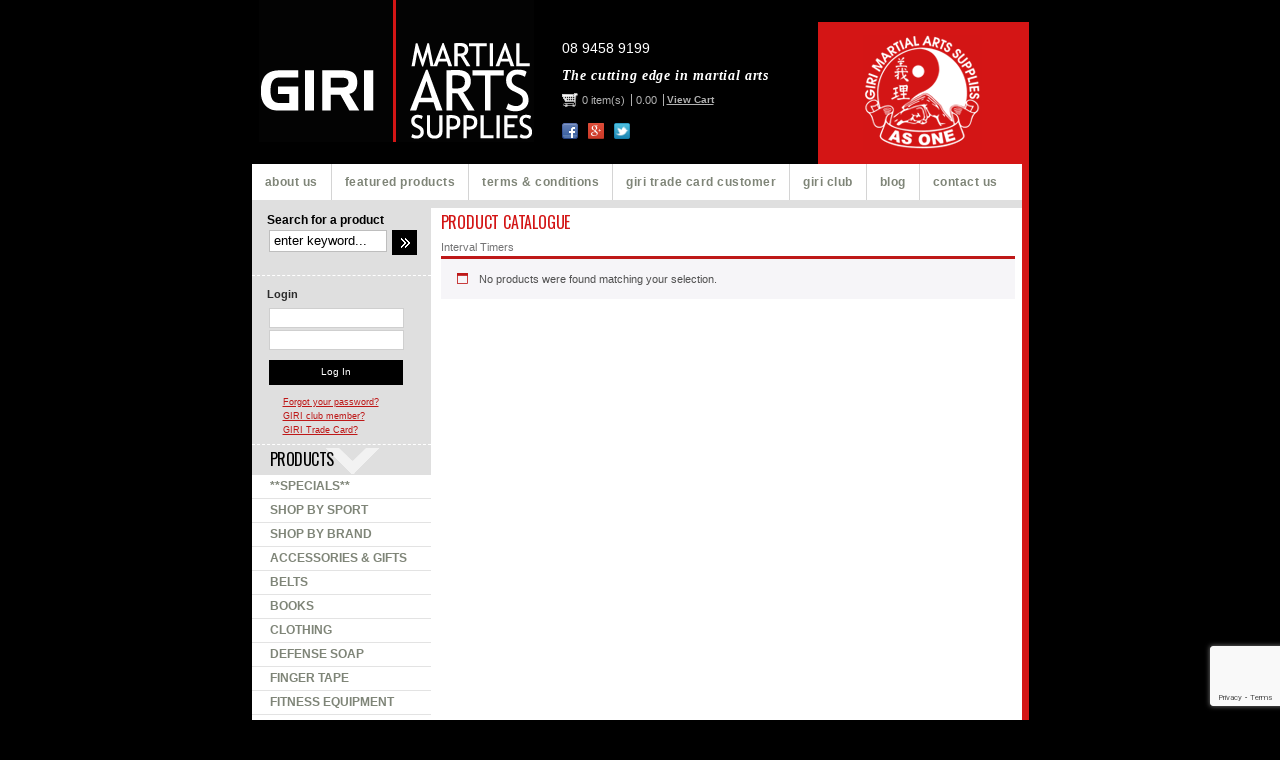

--- FILE ---
content_type: text/html; charset=UTF-8
request_url: https://www.giri.com.au/product-category/fitness-equipment/interval-timers/
body_size: 24215
content:
<!DOCTYPE html>
<!--[if IE 7]>
<html class="ie ie7" lang="en-AU">
<![endif]-->
<!--[if IE 8]>
<html class="ie ie8" lang="en-AU">
<![endif]-->
<!--[if !(IE 7) & !(IE 8)]><!-->
<html lang="en-AU">
<!--<![endif]-->
<head>
	<meta charset="UTF-8">
	<meta name="viewport" content="width=device-width, initial-scale=1, maximum-scale=1">
	<title>Interval Timers Archives - Giri Martial Arts Supplies</title>
	<link rel="profile" href="http://gmpg.org/xfn/11">
	<link rel="pingback" href="https://www.giri.com.au/xmlrpc.php">
	<!--[if lt IE 9]>
	<script src="https://www.giri.com.au/wp-content/themes/giri/js/html5.js?x47114"></script>
	<![endif]-->
	<meta name='robots' content='index, follow, max-image-preview:large, max-snippet:-1, max-video-preview:-1' />

	<!-- This site is optimized with the Yoast SEO plugin v23.6 - https://yoast.com/wordpress/plugins/seo/ -->
	<link rel="canonical" href="https://www.giri.com.au/product-category/fitness-equipment/interval-timers/" />
	<meta property="og:locale" content="en_US" />
	<meta property="og:type" content="article" />
	<meta property="og:title" content="Interval Timers Archives - Giri Martial Arts Supplies" />
	<meta property="og:url" content="https://www.giri.com.au/product-category/fitness-equipment/interval-timers/" />
	<meta property="og:site_name" content="Giri Martial Arts Supplies" />
	<script type="application/ld+json" class="yoast-schema-graph">{"@context":"https://schema.org","@graph":[{"@type":"CollectionPage","@id":"https://www.giri.com.au/product-category/fitness-equipment/interval-timers/","url":"https://www.giri.com.au/product-category/fitness-equipment/interval-timers/","name":"Interval Timers Archives - Giri Martial Arts Supplies","isPartOf":{"@id":"https://www.giri.com.au/#website"},"breadcrumb":{"@id":"https://www.giri.com.au/product-category/fitness-equipment/interval-timers/#breadcrumb"},"inLanguage":"en-AU"},{"@type":"BreadcrumbList","@id":"https://www.giri.com.au/product-category/fitness-equipment/interval-timers/#breadcrumb","itemListElement":[{"@type":"ListItem","position":1,"name":"Home","item":"https://www.giri.com.au/"},{"@type":"ListItem","position":2,"name":"FITNESS EQUIPMENT","item":"https://www.giri.com.au/product-category/fitness-equipment/"},{"@type":"ListItem","position":3,"name":"Interval Timers"}]},{"@type":"WebSite","@id":"https://www.giri.com.au/#website","url":"https://www.giri.com.au/","name":"Giri Martial Arts Supplies","description":"","potentialAction":[{"@type":"SearchAction","target":{"@type":"EntryPoint","urlTemplate":"https://www.giri.com.au/?s={search_term_string}"},"query-input":{"@type":"PropertyValueSpecification","valueRequired":true,"valueName":"search_term_string"}}],"inLanguage":"en-AU"}]}</script>
	<!-- / Yoast SEO plugin. -->


<link rel='dns-prefetch' href='//www.googletagmanager.com' />
<link rel='dns-prefetch' href='//www.google.com' />
<link rel='dns-prefetch' href='//secure.ewaypayments.com' />
<link rel='dns-prefetch' href='//static.assets.eway.io' />
<link rel='dns-prefetch' href='//fonts.googleapis.com' />
<link rel="alternate" type="application/rss+xml" title="Giri Martial Arts Supplies &raquo; Feed" href="https://www.giri.com.au/feed/" />
<link rel="alternate" type="application/rss+xml" title="Giri Martial Arts Supplies &raquo; Comments Feed" href="https://www.giri.com.au/comments/feed/" />
<link rel="alternate" type="application/rss+xml" title="Giri Martial Arts Supplies &raquo; Interval Timers Category Feed" href="https://www.giri.com.au/product-category/fitness-equipment/interval-timers/feed/" />
<script type="text/javascript">
/* <![CDATA[ */
window._wpemojiSettings = {"baseUrl":"https:\/\/s.w.org\/images\/core\/emoji\/15.0.3\/72x72\/","ext":".png","svgUrl":"https:\/\/s.w.org\/images\/core\/emoji\/15.0.3\/svg\/","svgExt":".svg","source":{"concatemoji":"https:\/\/www.giri.com.au\/wp-includes\/js\/wp-emoji-release.min.js?ver=6.6.4"}};
/*! This file is auto-generated */
!function(i,n){var o,s,e;function c(e){try{var t={supportTests:e,timestamp:(new Date).valueOf()};sessionStorage.setItem(o,JSON.stringify(t))}catch(e){}}function p(e,t,n){e.clearRect(0,0,e.canvas.width,e.canvas.height),e.fillText(t,0,0);var t=new Uint32Array(e.getImageData(0,0,e.canvas.width,e.canvas.height).data),r=(e.clearRect(0,0,e.canvas.width,e.canvas.height),e.fillText(n,0,0),new Uint32Array(e.getImageData(0,0,e.canvas.width,e.canvas.height).data));return t.every(function(e,t){return e===r[t]})}function u(e,t,n){switch(t){case"flag":return n(e,"\ud83c\udff3\ufe0f\u200d\u26a7\ufe0f","\ud83c\udff3\ufe0f\u200b\u26a7\ufe0f")?!1:!n(e,"\ud83c\uddfa\ud83c\uddf3","\ud83c\uddfa\u200b\ud83c\uddf3")&&!n(e,"\ud83c\udff4\udb40\udc67\udb40\udc62\udb40\udc65\udb40\udc6e\udb40\udc67\udb40\udc7f","\ud83c\udff4\u200b\udb40\udc67\u200b\udb40\udc62\u200b\udb40\udc65\u200b\udb40\udc6e\u200b\udb40\udc67\u200b\udb40\udc7f");case"emoji":return!n(e,"\ud83d\udc26\u200d\u2b1b","\ud83d\udc26\u200b\u2b1b")}return!1}function f(e,t,n){var r="undefined"!=typeof WorkerGlobalScope&&self instanceof WorkerGlobalScope?new OffscreenCanvas(300,150):i.createElement("canvas"),a=r.getContext("2d",{willReadFrequently:!0}),o=(a.textBaseline="top",a.font="600 32px Arial",{});return e.forEach(function(e){o[e]=t(a,e,n)}),o}function t(e){var t=i.createElement("script");t.src=e,t.defer=!0,i.head.appendChild(t)}"undefined"!=typeof Promise&&(o="wpEmojiSettingsSupports",s=["flag","emoji"],n.supports={everything:!0,everythingExceptFlag:!0},e=new Promise(function(e){i.addEventListener("DOMContentLoaded",e,{once:!0})}),new Promise(function(t){var n=function(){try{var e=JSON.parse(sessionStorage.getItem(o));if("object"==typeof e&&"number"==typeof e.timestamp&&(new Date).valueOf()<e.timestamp+604800&&"object"==typeof e.supportTests)return e.supportTests}catch(e){}return null}();if(!n){if("undefined"!=typeof Worker&&"undefined"!=typeof OffscreenCanvas&&"undefined"!=typeof URL&&URL.createObjectURL&&"undefined"!=typeof Blob)try{var e="postMessage("+f.toString()+"("+[JSON.stringify(s),u.toString(),p.toString()].join(",")+"));",r=new Blob([e],{type:"text/javascript"}),a=new Worker(URL.createObjectURL(r),{name:"wpTestEmojiSupports"});return void(a.onmessage=function(e){c(n=e.data),a.terminate(),t(n)})}catch(e){}c(n=f(s,u,p))}t(n)}).then(function(e){for(var t in e)n.supports[t]=e[t],n.supports.everything=n.supports.everything&&n.supports[t],"flag"!==t&&(n.supports.everythingExceptFlag=n.supports.everythingExceptFlag&&n.supports[t]);n.supports.everythingExceptFlag=n.supports.everythingExceptFlag&&!n.supports.flag,n.DOMReady=!1,n.readyCallback=function(){n.DOMReady=!0}}).then(function(){return e}).then(function(){var e;n.supports.everything||(n.readyCallback(),(e=n.source||{}).concatemoji?t(e.concatemoji):e.wpemoji&&e.twemoji&&(t(e.twemoji),t(e.wpemoji)))}))}((window,document),window._wpemojiSettings);
/* ]]> */
</script>
<link rel='stylesheet' id='afterpay_fancybox_css-css' href='https://www.giri.com.au/wp-content/plugins/afterpay-woocommerce-master/js/fancybox2/jquery.fancybox.css?x47114' type='text/css' media='all' />
<link rel='stylesheet' id='afterpay_css-css' href='https://www.giri.com.au/wp-content/plugins/afterpay-woocommerce-master/css/afterpay.css?x47114' type='text/css' media='all' />
<link rel='stylesheet' id='themecomplete-epo-css' href='https://www.giri.com.au/wp-content/plugins/woocommerce-tm-extra-product-options/assets/css/epo.min.css?x47114' type='text/css' media='all' />
<link rel='stylesheet' id='themecomplete-epo-smallscreen-css' href='https://www.giri.com.au/wp-content/plugins/woocommerce-tm-extra-product-options/assets/css/tm-epo-smallscreen.min.css?x47114' type='text/css' media='only screen and (max-width: 768px)' />
<style id='wp-emoji-styles-inline-css' type='text/css'>

	img.wp-smiley, img.emoji {
		display: inline !important;
		border: none !important;
		box-shadow: none !important;
		height: 1em !important;
		width: 1em !important;
		margin: 0 0.07em !important;
		vertical-align: -0.1em !important;
		background: none !important;
		padding: 0 !important;
	}
</style>
<link rel='stylesheet' id='wp-block-library-css' href='https://www.giri.com.au/wp-includes/css/dist/block-library/style.min.css?x47114' type='text/css' media='all' />
<style id='classic-theme-styles-inline-css' type='text/css'>
/*! This file is auto-generated */
.wp-block-button__link{color:#fff;background-color:#32373c;border-radius:9999px;box-shadow:none;text-decoration:none;padding:calc(.667em + 2px) calc(1.333em + 2px);font-size:1.125em}.wp-block-file__button{background:#32373c;color:#fff;text-decoration:none}
</style>
<style id='global-styles-inline-css' type='text/css'>
:root{--wp--preset--aspect-ratio--square: 1;--wp--preset--aspect-ratio--4-3: 4/3;--wp--preset--aspect-ratio--3-4: 3/4;--wp--preset--aspect-ratio--3-2: 3/2;--wp--preset--aspect-ratio--2-3: 2/3;--wp--preset--aspect-ratio--16-9: 16/9;--wp--preset--aspect-ratio--9-16: 9/16;--wp--preset--color--black: #000000;--wp--preset--color--cyan-bluish-gray: #abb8c3;--wp--preset--color--white: #ffffff;--wp--preset--color--pale-pink: #f78da7;--wp--preset--color--vivid-red: #cf2e2e;--wp--preset--color--luminous-vivid-orange: #ff6900;--wp--preset--color--luminous-vivid-amber: #fcb900;--wp--preset--color--light-green-cyan: #7bdcb5;--wp--preset--color--vivid-green-cyan: #00d084;--wp--preset--color--pale-cyan-blue: #8ed1fc;--wp--preset--color--vivid-cyan-blue: #0693e3;--wp--preset--color--vivid-purple: #9b51e0;--wp--preset--gradient--vivid-cyan-blue-to-vivid-purple: linear-gradient(135deg,rgba(6,147,227,1) 0%,rgb(155,81,224) 100%);--wp--preset--gradient--light-green-cyan-to-vivid-green-cyan: linear-gradient(135deg,rgb(122,220,180) 0%,rgb(0,208,130) 100%);--wp--preset--gradient--luminous-vivid-amber-to-luminous-vivid-orange: linear-gradient(135deg,rgba(252,185,0,1) 0%,rgba(255,105,0,1) 100%);--wp--preset--gradient--luminous-vivid-orange-to-vivid-red: linear-gradient(135deg,rgba(255,105,0,1) 0%,rgb(207,46,46) 100%);--wp--preset--gradient--very-light-gray-to-cyan-bluish-gray: linear-gradient(135deg,rgb(238,238,238) 0%,rgb(169,184,195) 100%);--wp--preset--gradient--cool-to-warm-spectrum: linear-gradient(135deg,rgb(74,234,220) 0%,rgb(151,120,209) 20%,rgb(207,42,186) 40%,rgb(238,44,130) 60%,rgb(251,105,98) 80%,rgb(254,248,76) 100%);--wp--preset--gradient--blush-light-purple: linear-gradient(135deg,rgb(255,206,236) 0%,rgb(152,150,240) 100%);--wp--preset--gradient--blush-bordeaux: linear-gradient(135deg,rgb(254,205,165) 0%,rgb(254,45,45) 50%,rgb(107,0,62) 100%);--wp--preset--gradient--luminous-dusk: linear-gradient(135deg,rgb(255,203,112) 0%,rgb(199,81,192) 50%,rgb(65,88,208) 100%);--wp--preset--gradient--pale-ocean: linear-gradient(135deg,rgb(255,245,203) 0%,rgb(182,227,212) 50%,rgb(51,167,181) 100%);--wp--preset--gradient--electric-grass: linear-gradient(135deg,rgb(202,248,128) 0%,rgb(113,206,126) 100%);--wp--preset--gradient--midnight: linear-gradient(135deg,rgb(2,3,129) 0%,rgb(40,116,252) 100%);--wp--preset--font-size--small: 13px;--wp--preset--font-size--medium: 20px;--wp--preset--font-size--large: 36px;--wp--preset--font-size--x-large: 42px;--wp--preset--font-family--inter: "Inter", sans-serif;--wp--preset--font-family--cardo: Cardo;--wp--preset--spacing--20: 0.44rem;--wp--preset--spacing--30: 0.67rem;--wp--preset--spacing--40: 1rem;--wp--preset--spacing--50: 1.5rem;--wp--preset--spacing--60: 2.25rem;--wp--preset--spacing--70: 3.38rem;--wp--preset--spacing--80: 5.06rem;--wp--preset--shadow--natural: 6px 6px 9px rgba(0, 0, 0, 0.2);--wp--preset--shadow--deep: 12px 12px 50px rgba(0, 0, 0, 0.4);--wp--preset--shadow--sharp: 6px 6px 0px rgba(0, 0, 0, 0.2);--wp--preset--shadow--outlined: 6px 6px 0px -3px rgba(255, 255, 255, 1), 6px 6px rgba(0, 0, 0, 1);--wp--preset--shadow--crisp: 6px 6px 0px rgba(0, 0, 0, 1);}:where(.is-layout-flex){gap: 0.5em;}:where(.is-layout-grid){gap: 0.5em;}body .is-layout-flex{display: flex;}.is-layout-flex{flex-wrap: wrap;align-items: center;}.is-layout-flex > :is(*, div){margin: 0;}body .is-layout-grid{display: grid;}.is-layout-grid > :is(*, div){margin: 0;}:where(.wp-block-columns.is-layout-flex){gap: 2em;}:where(.wp-block-columns.is-layout-grid){gap: 2em;}:where(.wp-block-post-template.is-layout-flex){gap: 1.25em;}:where(.wp-block-post-template.is-layout-grid){gap: 1.25em;}.has-black-color{color: var(--wp--preset--color--black) !important;}.has-cyan-bluish-gray-color{color: var(--wp--preset--color--cyan-bluish-gray) !important;}.has-white-color{color: var(--wp--preset--color--white) !important;}.has-pale-pink-color{color: var(--wp--preset--color--pale-pink) !important;}.has-vivid-red-color{color: var(--wp--preset--color--vivid-red) !important;}.has-luminous-vivid-orange-color{color: var(--wp--preset--color--luminous-vivid-orange) !important;}.has-luminous-vivid-amber-color{color: var(--wp--preset--color--luminous-vivid-amber) !important;}.has-light-green-cyan-color{color: var(--wp--preset--color--light-green-cyan) !important;}.has-vivid-green-cyan-color{color: var(--wp--preset--color--vivid-green-cyan) !important;}.has-pale-cyan-blue-color{color: var(--wp--preset--color--pale-cyan-blue) !important;}.has-vivid-cyan-blue-color{color: var(--wp--preset--color--vivid-cyan-blue) !important;}.has-vivid-purple-color{color: var(--wp--preset--color--vivid-purple) !important;}.has-black-background-color{background-color: var(--wp--preset--color--black) !important;}.has-cyan-bluish-gray-background-color{background-color: var(--wp--preset--color--cyan-bluish-gray) !important;}.has-white-background-color{background-color: var(--wp--preset--color--white) !important;}.has-pale-pink-background-color{background-color: var(--wp--preset--color--pale-pink) !important;}.has-vivid-red-background-color{background-color: var(--wp--preset--color--vivid-red) !important;}.has-luminous-vivid-orange-background-color{background-color: var(--wp--preset--color--luminous-vivid-orange) !important;}.has-luminous-vivid-amber-background-color{background-color: var(--wp--preset--color--luminous-vivid-amber) !important;}.has-light-green-cyan-background-color{background-color: var(--wp--preset--color--light-green-cyan) !important;}.has-vivid-green-cyan-background-color{background-color: var(--wp--preset--color--vivid-green-cyan) !important;}.has-pale-cyan-blue-background-color{background-color: var(--wp--preset--color--pale-cyan-blue) !important;}.has-vivid-cyan-blue-background-color{background-color: var(--wp--preset--color--vivid-cyan-blue) !important;}.has-vivid-purple-background-color{background-color: var(--wp--preset--color--vivid-purple) !important;}.has-black-border-color{border-color: var(--wp--preset--color--black) !important;}.has-cyan-bluish-gray-border-color{border-color: var(--wp--preset--color--cyan-bluish-gray) !important;}.has-white-border-color{border-color: var(--wp--preset--color--white) !important;}.has-pale-pink-border-color{border-color: var(--wp--preset--color--pale-pink) !important;}.has-vivid-red-border-color{border-color: var(--wp--preset--color--vivid-red) !important;}.has-luminous-vivid-orange-border-color{border-color: var(--wp--preset--color--luminous-vivid-orange) !important;}.has-luminous-vivid-amber-border-color{border-color: var(--wp--preset--color--luminous-vivid-amber) !important;}.has-light-green-cyan-border-color{border-color: var(--wp--preset--color--light-green-cyan) !important;}.has-vivid-green-cyan-border-color{border-color: var(--wp--preset--color--vivid-green-cyan) !important;}.has-pale-cyan-blue-border-color{border-color: var(--wp--preset--color--pale-cyan-blue) !important;}.has-vivid-cyan-blue-border-color{border-color: var(--wp--preset--color--vivid-cyan-blue) !important;}.has-vivid-purple-border-color{border-color: var(--wp--preset--color--vivid-purple) !important;}.has-vivid-cyan-blue-to-vivid-purple-gradient-background{background: var(--wp--preset--gradient--vivid-cyan-blue-to-vivid-purple) !important;}.has-light-green-cyan-to-vivid-green-cyan-gradient-background{background: var(--wp--preset--gradient--light-green-cyan-to-vivid-green-cyan) !important;}.has-luminous-vivid-amber-to-luminous-vivid-orange-gradient-background{background: var(--wp--preset--gradient--luminous-vivid-amber-to-luminous-vivid-orange) !important;}.has-luminous-vivid-orange-to-vivid-red-gradient-background{background: var(--wp--preset--gradient--luminous-vivid-orange-to-vivid-red) !important;}.has-very-light-gray-to-cyan-bluish-gray-gradient-background{background: var(--wp--preset--gradient--very-light-gray-to-cyan-bluish-gray) !important;}.has-cool-to-warm-spectrum-gradient-background{background: var(--wp--preset--gradient--cool-to-warm-spectrum) !important;}.has-blush-light-purple-gradient-background{background: var(--wp--preset--gradient--blush-light-purple) !important;}.has-blush-bordeaux-gradient-background{background: var(--wp--preset--gradient--blush-bordeaux) !important;}.has-luminous-dusk-gradient-background{background: var(--wp--preset--gradient--luminous-dusk) !important;}.has-pale-ocean-gradient-background{background: var(--wp--preset--gradient--pale-ocean) !important;}.has-electric-grass-gradient-background{background: var(--wp--preset--gradient--electric-grass) !important;}.has-midnight-gradient-background{background: var(--wp--preset--gradient--midnight) !important;}.has-small-font-size{font-size: var(--wp--preset--font-size--small) !important;}.has-medium-font-size{font-size: var(--wp--preset--font-size--medium) !important;}.has-large-font-size{font-size: var(--wp--preset--font-size--large) !important;}.has-x-large-font-size{font-size: var(--wp--preset--font-size--x-large) !important;}
:where(.wp-block-post-template.is-layout-flex){gap: 1.25em;}:where(.wp-block-post-template.is-layout-grid){gap: 1.25em;}
:where(.wp-block-columns.is-layout-flex){gap: 2em;}:where(.wp-block-columns.is-layout-grid){gap: 2em;}
:root :where(.wp-block-pullquote){font-size: 1.5em;line-height: 1.6;}
</style>
<link rel='stylesheet' id='contact-form-7-css' href='https://www.giri.com.au/wp-content/plugins/contact-form-7/includes/css/styles.css?x47114' type='text/css' media='all' />
<link rel='stylesheet' id='pmpro_frontend_base-css' href='https://www.giri.com.au/wp-content/plugins/paid-memberships-pro/css/frontend/base.css?x47114' type='text/css' media='all' />
<link rel='stylesheet' id='pmpro_frontend_variation_1-css' href='https://www.giri.com.au/wp-content/plugins/paid-memberships-pro/css/frontend/variation_1.css?x47114' type='text/css' media='all' />
<link rel='stylesheet' id='woocommerce-layout-css' href='https://www.giri.com.au/wp-content/plugins/woocommerce/assets/css/woocommerce-layout.css?x47114' type='text/css' media='all' />
<link rel='stylesheet' id='woocommerce-smallscreen-css' href='https://www.giri.com.au/wp-content/plugins/woocommerce/assets/css/woocommerce-smallscreen.css?x47114' type='text/css' media='only screen and (max-width: 768px)' />
<link rel='stylesheet' id='woocommerce-general-css' href='https://www.giri.com.au/wp-content/plugins/woocommerce/assets/css/woocommerce.css?x47114' type='text/css' media='all' />
<style id='woocommerce-inline-inline-css' type='text/css'>
.woocommerce form .form-row .required { visibility: visible; }
</style>
<link rel='stylesheet' id='twentyfourteen-lato-css' href='//fonts.googleapis.com/css?family=Lato%3A300%2C400%2C700%2C900%2C300italic%2C400italic%2C700italic&#038;subset=latin%2Clatin-ext' type='text/css' media='all' />
<link rel='stylesheet' id='genericons-css' href='https://www.giri.com.au/wp-content/themes/giri/genericons/genericons.css?x47114' type='text/css' media='all' />
<link rel='stylesheet' id='twentyfourteen-style-css' href='https://www.giri.com.au/wp-content/themes/giri/style.css?x47114' type='text/css' media='all' />
<!--[if lt IE 9]>
<link rel='stylesheet' id='twentyfourteen-ie-css' href='https://www.giri.com.au/wp-content/themes/giri/css/ie.css?x47114' type='text/css' media='all' />
<![endif]-->
<link rel='stylesheet' id='woocommerce_prettyPhoto_css-css' href='https://www.giri.com.au/wp-content/plugins/woocommerce/assets/css/prettyPhoto.css?x47114' type='text/css' media='all' />
<script type="text/template" id="tmpl-variation-template">
	<div class="woocommerce-variation-description">{{{ data.variation.variation_description }}}</div>
	<div class="woocommerce-variation-price">{{{ data.variation.price_html }}}</div>
	<div class="woocommerce-variation-availability">{{{ data.variation.availability_html }}}</div>
</script>
<script type="text/template" id="tmpl-unavailable-variation-template">
	<p role="alert">Sorry, this product is unavailable. Please choose a different combination.</p>
</script>
<script type="text/javascript" id="woocommerce-google-analytics-integration-gtag-js-after">
/* <![CDATA[ */
/* Google Analytics for WooCommerce (gtag.js) */
					window.dataLayer = window.dataLayer || [];
					function gtag(){dataLayer.push(arguments);}
					// Set up default consent state.
					for ( const mode of [{"analytics_storage":"denied","ad_storage":"denied","ad_user_data":"denied","ad_personalization":"denied","region":["AT","BE","BG","HR","CY","CZ","DK","EE","FI","FR","DE","GR","HU","IS","IE","IT","LV","LI","LT","LU","MT","NL","NO","PL","PT","RO","SK","SI","ES","SE","GB","CH"]}] || [] ) {
						gtag( "consent", "default", { "wait_for_update": 500, ...mode } );
					}
					gtag("js", new Date());
					gtag("set", "developer_id.dOGY3NW", true);
					gtag("config", "UA-28520384-51", {"track_404":false,"allow_google_signals":true,"logged_in":false,"linker":{"domains":[],"allow_incoming":false},"custom_map":{"dimension1":"logged_in"}});
/* ]]> */
</script>
<script type="text/javascript" src="https://www.giri.com.au/wp-includes/js/jquery/jquery.min.js?x47114" id="jquery-core-js"></script>
<script type="text/javascript" src="https://www.giri.com.au/wp-includes/js/jquery/jquery-migrate.min.js?x47114" id="jquery-migrate-js"></script>
<script type="text/javascript" src="https://www.giri.com.au/wp-content/plugins/afterpay-woocommerce-master/js/fancybox2/jquery.fancybox.js?x47114" id="afterpay_fancybox_js-js"></script>
<script type="text/javascript" src="https://www.giri.com.au/wp-content/plugins/afterpay-woocommerce-master/js/afterpay.js?x47114" id="afterpay_js-js"></script>
<script type="text/javascript" src="https://www.giri.com.au/wp-content/plugins/afterpay-woocommerce-master/js/afterpay-admin.js?x47114" id="afterpay_admin_js-js"></script>
<script type="text/javascript" src="https://www.giri.com.au/wp-includes/js/underscore.min.js?x47114" id="underscore-js"></script>
<script type="text/javascript" id="wp-util-js-extra">
/* <![CDATA[ */
var _wpUtilSettings = {"ajax":{"url":"\/wp-admin\/admin-ajax.php"}};
/* ]]> */
</script>
<script type="text/javascript" src="https://www.giri.com.au/wp-includes/js/wp-util.min.js?x47114" id="wp-util-js"></script>
<script type="text/javascript" src="https://www.giri.com.au/wp-content/plugins/woocommerce/assets/js/jquery-blockui/jquery.blockUI.min.js?x47114" id="jquery-blockui-js" data-wp-strategy="defer"></script>
<script type="text/javascript" src="https://www.giri.com.au/wp-content/plugins/recaptcha-woo/js/rcfwc.js?x47114" id="rcfwc-js-js" defer="defer" data-wp-strategy="defer"></script>
<script type="text/javascript" src="https://www.google.com/recaptcha/api.js?explicit&amp;hl=en_AU" id="recaptcha-js" defer="defer" data-wp-strategy="defer"></script>
<script type="text/javascript" id="wc-add-to-cart-js-extra">
/* <![CDATA[ */
var wc_add_to_cart_params = {"ajax_url":"\/wp-admin\/admin-ajax.php","wc_ajax_url":"\/?wc-ajax=%%endpoint%%","i18n_view_cart":"View basket","cart_url":"https:\/\/www.giri.com.au\/cart\/","is_cart":"","cart_redirect_after_add":"no"};
/* ]]> */
</script>
<script type="text/javascript" src="https://www.giri.com.au/wp-content/plugins/woocommerce/assets/js/frontend/add-to-cart.min.js?x47114" id="wc-add-to-cart-js" defer="defer" data-wp-strategy="defer"></script>
<script type="text/javascript" src="https://www.giri.com.au/wp-content/plugins/woocommerce/assets/js/js-cookie/js.cookie.min.js?x47114" id="js-cookie-js" defer="defer" data-wp-strategy="defer"></script>
<script type="text/javascript" id="woocommerce-js-extra">
/* <![CDATA[ */
var woocommerce_params = {"ajax_url":"\/wp-admin\/admin-ajax.php","wc_ajax_url":"\/?wc-ajax=%%endpoint%%"};
/* ]]> */
</script>
<script type="text/javascript" src="https://www.giri.com.au/wp-content/plugins/woocommerce/assets/js/frontend/woocommerce.min.js?x47114" id="woocommerce-js" defer="defer" data-wp-strategy="defer"></script>
<link rel="https://api.w.org/" href="https://www.giri.com.au/wp-json/" /><link rel="alternate" title="JSON" type="application/json" href="https://www.giri.com.au/wp-json/wp/v2/product_cat/382" /><link rel="EditURI" type="application/rsd+xml" title="RSD" href="https://www.giri.com.au/xmlrpc.php?rsd" />
<meta name="generator" content="WordPress 6.6.4" />
<meta name="generator" content="WooCommerce 9.3.5" />
<style id="pmpro_colors">:root {
	--pmpro--color--base: #ffffff;
	--pmpro--color--contrast: #222222;
	--pmpro--color--accent: #0c3d54;
	--pmpro--color--accent--variation: hsl( 199,75%,28.5% );
	--pmpro--color--border--variation: hsl( 0,0%,91% );
}</style>	<noscript><style>.woocommerce-product-gallery{ opacity: 1 !important; }</style></noscript>
	<!-- All in one Favicon 4.8 --><link rel="shortcut icon" href="https://www.giri.com.au/wp-content/uploads/2015/05/favicon2.ico?x47114" />
<link rel="icon" href="https://www.giri.com.au/wp-content/uploads/2015/05/favicon.gif?x47114" type="image/gif"/>
<link rel="icon" href="https://www.giri.com.au/wp-content/uploads/2015/05/favicon.png?x47114" type="image/png"/>
<link rel="apple-touch-icon" href="https://www.giri.com.au/wp-content/uploads/2015/05/favicon.ico?x47114" />
<style id='wp-fonts-local' type='text/css'>
@font-face{font-family:Inter;font-style:normal;font-weight:300 900;font-display:fallback;src:url('https://www.giri.com.au/wp-content/plugins/woocommerce/assets/fonts/Inter-VariableFont_slnt,wght.woff2') format('woff2');font-stretch:normal;}
@font-face{font-family:Cardo;font-style:normal;font-weight:400;font-display:fallback;src:url('https://www.giri.com.au/wp-content/plugins/woocommerce/assets/fonts/cardo_normal_400.woff2') format('woff2');}
</style>
<script class="tm-hidden" type="text/template" id="tmpl-tc-cart-options-popup">
	<div class='header'>
		<h3>{{{ data.title }}}</h3>
	</div>
	<div id='{{{ data.id }}}' class='float-editbox'>{{{ data.html }}}</div>
	<div class='footer'>
		<div class='inner'>
			<span class='tm-button button button-secondary button-large floatbox-cancel'>{{{ data.close }}}</span>
		</div>
	</div>
</script>
<script class="tm-hidden" type="text/template" id="tmpl-tc-lightbox">
	<div class="tc-lightbox-wrap">
		<span class="tc-lightbox-button tcfa tcfa-search tc-transition tcinit"></span>
	</div>
</script>
<script class="tm-hidden" type="text/template" id="tmpl-tc-lightbox-zoom">
	<span class="tc-lightbox-button-close tcfa tcfa-times"></span>
	{{{ data.img }}}
</script>
<script class="tm-hidden" type="text/template" id="tmpl-tc-final-totals">
	<dl class="tm-extra-product-options-totals tm-custom-price-totals">
		<# if (data.show_unit_price==true){ #>		<dt class="tm-unit-price">{{{ data.unit_price }}}</dt>
		<dd class="tm-unit-price">
		{{{ data.totals_box_before_unit_price }}}<span class="price amount options">{{{ data.formatted_unit_price }}}</span>{{{ data.totals_box_after_unit_price }}}
		</dd>		<# } #>
		<# if (data.show_options_vat==true){ #>		<dt class="tm-vat-options-totals">{{{ data.options_vat_total }}}</dt>
		<dd class="tm-vat-options-totals">
		{{{ data.totals_box_before_vat_options_totals_price }}}<span class="price amount options">{{{ data.formatted_vat_options_total }}}</span>{{{ data.totals_box_after_vat_options_totals_price }}}
		</dd>		<# } #>
		<# if (data.show_options_total==true){ #>		<dt class="tm-options-totals">{{{ data.options_total }}}</dt>
		<dd class="tm-options-totals">
		{{{ data.totals_box_before_options_totals_price }}}<span class="price amount options">{{{ data.formatted_options_total }}}</span>{{{ data.totals_box_after_options_totals_price }}}
		</dd>		<# } #>
		<# if (data.show_fees_total==true){ #>		<dt class="tm-fee-totals">{{{ data.fees_total }}}</dt>
		<dd class="tm-fee-totals">
		{{{ data.totals_box_before_fee_totals_price }}}<span class="price amount fees">{{{ data.formatted_fees_total }}}</span>{{{ data.totals_box_after_fee_totals_price }}}
		</dd>		<# } #>
		<# if (data.show_extra_fee==true){ #>		<dt class="tm-extra-fee">{{{ data.extra_fee }}}</dt>
		<dd class="tm-extra-fee">
		{{{ data.totals_box_before_extra_fee_price }}}<span class="price amount options extra-fee">{{{ data.formatted_extra_fee }}}</span>{{{ data.totals_box_after_extra_fee_price }}}
		</dd>		<# } #>
		<# if (data.show_final_total==true){ #>		<dt class="tm-final-totals">{{{ data.final_total }}}</dt>
		<dd class="tm-final-totals">
		{{{ data.totals_box_before_final_totals_price }}}<span class="price amount final">{{{ data.formatted_final_total }}}</span>{{{ data.totals_box_after_final_totals_price }}}
		</dd>		<# } #>
			</dl>
</script>
<script class="tm-hidden" type="text/template" id="tmpl-tc-price">
	<span class="amount">{{{ data.price.price }}}</span>
</script>
<script class="tm-hidden" type="text/template" id="tmpl-tc-sale-price">
	<del>
		<span class="tc-original-price amount">{{{ data.price.original_price }}}</span>
	</del>
	<ins>
		<span class="amount">{{{ data.price.price }}}</span>
	</ins>
</script>
<script class="tm-hidden" type="text/template" id="tmpl-tc-section-pop-link">
	<div id="tm-section-pop-up" class="tm-extra-product-options flasho tc-wrapper tm-section-pop-up single tm-animated appear">
		<div class='header'><h3>{{{ data.title }}}</h3></div>
		<div class="float-editbox" id="tc-floatbox-content"></div>
		<div class='footer'>
			<div class='inner'>
				<span class='tm-button button button-secondary button-large floatbox-cancel'>{{{ data.close }}}</span>
			</div>
		</div>
	</div>
</script>
<script class="tm-hidden" type="text/template" id="tmpl-tc-floating-box-nks"><# if (data.values.length) {#>
	{{{ data.html_before }}}
	<div class="tc-row tm-fb-labels">
		<span class="tc-cell tcwidth tcwidth-25 tm-fb-title">{{{ data.option_label }}}</span>
		<span class="tc-cell tcwidth tcwidth-25 tm-fb-value">{{{ data.option_value }}}</span>
		<span class="tc-cell tcwidth tcwidth-25 tm-fb-quantity">{{{ data.option_qty }}}</span>
		<span class="tc-cell tcwidth tcwidth-25 tm-fb-price">{{{ data.option_price }}}</span>
	</div>
	<# for (var i = 0; i < data.values.length; i++) { #>
		<# if (data.values[i].label_show=='' || data.values[i].value_show=='') {#>
	<div class="tc-row tm-fb-data">
			<# if (data.values[i].label_show=='') {#>
		<span class="tc-cell tcwidth tcwidth-25 tm-fb-title">{{{ data.values[i].title }}}</span>
			<# } #>
			<# if (data.values[i].value_show=='') {#>
		<span class="tc-cell tcwidth tcwidth-25 tm-fb-value">{{{ data.values[i].value }}}</span>
			<# } #>
		<span class="tc-cell tcwidth tcwidth-25 tm-fb-quantity">{{{ data.values[i].quantity }}}</span>
		<span class="tc-cell tcwidth tcwidth-25 tm-fb-price">{{{ data.values[i].price }}}</span>
	</div>
		<# } #>
	<# } #>
	{{{ data.html_after }}}
	<# }#>
	{{{ data.totals }}}</script>
<script class="tm-hidden" type="text/template" id="tmpl-tc-floating-box"><# if (data.values.length) {#>
	{{{ data.html_before }}}
	<dl class="tm-fb">
		<# for (var i = 0; i < data.values.length; i++) { #>
			<# if (data.values[i].label_show=='') {#>
		<dt class="tm-fb-title">{{{ data.values[i].title }}}</dt>
			<# } #>
			<# if (data.values[i].value_show=='') {#>
		<dd class="tm-fb-value">{{{ data.values[i].value }}}<# if (data.values[i].quantity > 1) {#><span class="tm-fb-quantity"> &times; {{{ data.values[i].quantity }}}</span><#}#></dd>
			<# } #>
		<# } #>
	</dl>
	{{{ data.html_after }}}
	<# }#>{{{ data.totals }}}</script>
<script class="tm-hidden" type="text/template" id="tmpl-tc-chars-remanining">
	<span class="tc-chars">
		<span class="tc-chars-remanining">{{{ data.maxlength }}}</span>
		<span class="tc-remaining"> {{{ data.characters_remaining }}}</span>
	</span>
</script>
<script class="tm-hidden" type="text/template" id="tmpl-tc-formatted-price">{{{ data.before_price_text }}}<# if (data.customer_price_format_wrap_start) {#>
	{{{ data.customer_price_format_wrap_start }}}
	<# } #>&lt;span class=&quot;woocommerce-Price-amount amount&quot;&gt;&lt;bdi&gt;&lt;span class=&quot;woocommerce-Price-currencySymbol&quot;&gt;&#036;&lt;/span&gt;{{{ data.price }}}&lt;/bdi&gt;&lt;/span&gt;<# if (data.customer_price_format_wrap_end) {#>
	{{{ data.customer_price_format_wrap_end }}}
	<# } #>{{{ data.after_price_text }}}</script>
<script class="tm-hidden" type="text/template" id="tmpl-tc-formatted-sale-price">{{{ data.before_price_text }}}<# if (data.customer_price_format_wrap_start) {#>
	{{{ data.customer_price_format_wrap_start }}}
	<# } #>&lt;del aria-hidden=&quot;true&quot;&gt;&lt;span class=&quot;woocommerce-Price-amount amount&quot;&gt;&lt;bdi&gt;&lt;span class=&quot;woocommerce-Price-currencySymbol&quot;&gt;&#036;&lt;/span&gt;{{{ data.price }}}&lt;/bdi&gt;&lt;/span&gt;&lt;/del&gt; &lt;span class=&quot;screen-reader-text&quot;&gt;Original price was: &#036;{{{ data.price }}}.&lt;/span&gt;&lt;ins aria-hidden=&quot;true&quot;&gt;&lt;span class=&quot;woocommerce-Price-amount amount&quot;&gt;&lt;bdi&gt;&lt;span class=&quot;woocommerce-Price-currencySymbol&quot;&gt;&#036;&lt;/span&gt;{{{ data.sale_price }}}&lt;/bdi&gt;&lt;/span&gt;&lt;/ins&gt;&lt;span class=&quot;screen-reader-text&quot;&gt;Current price is: &#036;{{{ data.sale_price }}}.&lt;/span&gt;<# if (data.customer_price_format_wrap_end) {#>
	{{{ data.customer_price_format_wrap_end }}}
	<# } #>{{{ data.after_price_text }}}</script>
<script class="tm-hidden" type="text/template" id="tmpl-tc-upload-messages">
	<div class="header">
		<h3>{{{ data.title }}}</h3>
	</div>
	<div class="float-editbox" id="tc-floatbox-content">
		<div class="tc-upload-messages">
			<div class="tc-upload-message">{{{ data.message }}}</div>
			<# for (var id in data.files) {
				if (data.files.hasOwnProperty(id)) {#>
					<# for (var i in id) {
						if (data.files[id].hasOwnProperty(i)) {#>
						<div class="tc-upload-files">{{{ data.files[id][i] }}}</div>
						<# }
					}#>
				<# }
			}#>
		</div>
	</div>
	<div class="footer">
		<div class="inner">&nbsp;</div>
	</div>
</script>
	<link rel="stylesheet" type="text/css" href="https://www.giri.com.au/wp-content/themes/giri/css/responcive.css?x47114">
    <script src="https://www.giri.com.au/wp-content/themes/giri/js/modernizr.custom.js?x47114"></script>
    <script src="https://www.giri.com.au/wp-content/themes/giri/js/classie.js?x47114"></script>
	<script src="https://www.giri.com.au/wp-content/themes/giri/js/selectivizr-min.js?x47114"></script>
</head>


<body class="pmpro-variation_1 archive tax-product_cat term-interval-timers term-382 theme-giri woocommerce woocommerce-page woocommerce-no-js masthead-fixed list-view">
<div class="container">
    <div class="header">
        <div class="header-top">

				<div class="logo"><a href="https://www.giri.com.au/" rel="home">
		<div class="textwidget"><img src="https://www.giri.com.au/wp-content/uploads/2015/04/logo_giri.gif?x47114" alt="logo_giri" /></div></a></div>
		       
		<div class="middle">
								<div class="textwidget"><p><a href="tel:0894589199">08 9458 9199</a></p>
<h2>The cutting edge in martial arts</h2>
</div>
				       			
			<div class="chart">
        	<ul>
            <li><img src="https://www.giri.com.au/wp-content/themes/giri/images/icon_cart.gif?x47114" alt="" /><span>0 item(s)</span></li>
            <li>
           <span>0.00</span>            <a class="cart-contents last" href="https://www.giri.com.au/cart/" title="View your shopping basket">View Cart</a></li>
        </ul>
    </div>
            
									<div class="sociallinks">
			<div class="textwidget"><a href="http://www.facebook.com/GiriMartialArtsSuppliesWA" target="_blank"><img src="https://www.giri.com.au/wp-content/uploads/2015/04/facebook.png?x47114" alt="Follow Us On facebook" /></a>
<a href="https://plus.google.com/116846724597674099411/?hl=en" target="_blank"><img src="https://www.giri.com.au/wp-content/uploads/2015/04/googleplus.png?x47114" alt="Follow Us On google+" />
<a href="https://twitter.com/girimartialarts" target="_blank"><img src="https://www.giri.com.au/wp-content/uploads/2015/10/t_logo-a.png?x47114" alt="twitter" /></a></a>

</div>			        </div> 
			   				
		</div>

		
				<div class="rightbar"><a href="https://www.giri.com.au/" rel="home">
		<div class="textwidget"><img src="https://www.giri.com.au/wp-content/uploads/2015/04/logo_giri_as_one.gif?x47114" alt="logo_giri_as_one" /></div></a></div>
		       		

		<div class="navigation bdr_right"><ul id="menu-main-menu" class="nav"><li id="menu-item-83" class="menu-item menu-item-type-post_type menu-item-object-page menu-item-83"><a href="https://www.giri.com.au/about-us/">about us</a></li>
<li id="menu-item-86" class="menu-item menu-item-type-post_type menu-item-object-page menu-item-86"><a href="https://www.giri.com.au/featured-products/">featured products</a></li>
<li id="menu-item-82" class="menu-item menu-item-type-post_type menu-item-object-page menu-item-82"><a href="https://www.giri.com.au/trading-terms-conditions/">terms &#038; conditions</a></li>
<li id="menu-item-85" class="menu-item menu-item-type-post_type menu-item-object-page menu-item-85"><a href="https://www.giri.com.au/giri-trade-card-customer/">giri trade card customer</a></li>
<li id="menu-item-4408" class="menu-item menu-item-type-custom menu-item-object-custom menu-item-4408"><a href="https://www.giri.com.au/membership-checkout/?level=1">giri club</a></li>
<li id="menu-item-19369" class="menu-item menu-item-type-post_type menu-item-object-page menu-item-19369"><a href="https://www.giri.com.au/blog/">blog</a></li>
<li id="menu-item-81" class="menu-item menu-item-type-post_type menu-item-object-page menu-item-81"><a href="https://www.giri.com.au/contact-us/">contact us</a></li>
</ul></div>            
         </div>


      <div id="content" class="bdr_right clearfix">
      	         <div class="upper_mob">	
		          		          	<h3>Search for a product</h3>			<div class="textwidget">	<form role="search" method="get" class="woocommerce-product-search" action="https://www.giri.com.au/">
	<label class="screen-reader-text" for="s">Search for:</label>
	<input type="search" class="search-field" placeholder="enter keyword..." value="" name="s" title="Search for:" />
	<input type="submit" value="Search" />
	<input type="hidden" name="post_type" value="product" />
</form>
</div>
		<div class=logout><h3>Login</h3><form name="wma_login_form" id="wma_login_form" action="https://www.giri.com.au/wp-login.php" method="post"><p class="login-username">
				<label for="user_login">Username</label>
				<input type="text" name="log" id="user_login" autocomplete="username" class="input" value="" size="20" />
			</p><p class="login-password">
				<label for="user_pass">Password</label>
				<input type="password" name="pwd" id="user_pass" autocomplete="current-password" spellcheck="false" class="input" value="" size="20" />
			</p><p class="login-submit">
				<input type="submit" name="wp-submit" id="wp-submit" class="button button-primary" value="Log In" />
				<input type="hidden" name="redirect_to" value="https://www.giri.com.au/my-account/" />
			</p></form><a class="woo-ma-link woo-ma-lost-pass" href="https://www.giri.com.au/my-account/lost-password/">Forgot your password?</a><br/><a class="woo-ma-link woo-ma-lost-pass" href="https://www.giri.com.au/membership-checkout/?level=1">GIRI club member?</a><br/><a class="woo-ma-link woo-ma-lost-pass" href="https://www.giri.com.au/giri-trade-card-customer/">GIRI Trade Card?</a></div> 
		          </div>
         <div class="leftcol">
          
		       
		          <div class="sidebg">	
		          		          	<h3>Search for a product</h3>			<div class="textwidget">	<form role="search" method="get" class="woocommerce-product-search" action="https://www.giri.com.au/">
	<label class="screen-reader-text" for="s">Search for:</label>
	<input type="search" class="search-field" placeholder="enter keyword..." value="" name="s" title="Search for:" />
	<input type="submit" value="Search" />
	<input type="hidden" name="post_type" value="product" />
</form>
</div>
		<div class=logout><h3>Login</h3><form name="wma_login_form" id="wma_login_form" action="https://www.giri.com.au/wp-login.php" method="post"><p class="login-username">
				<label for="user_login">Username</label>
				<input type="text" name="log" id="user_login" autocomplete="username" class="input" value="" size="20" />
			</p><p class="login-password">
				<label for="user_pass">Password</label>
				<input type="password" name="pwd" id="user_pass" autocomplete="current-password" spellcheck="false" class="input" value="" size="20" />
			</p><p class="login-submit">
				<input type="submit" name="wp-submit" id="wp-submit" class="button button-primary" value="Log In" />
				<input type="hidden" name="redirect_to" value="https://www.giri.com.au/my-account/" />
			</p></form><a class="woo-ma-link woo-ma-lost-pass" href="https://www.giri.com.au/my-account/lost-password/">Forgot your password?</a><br/><a class="woo-ma-link woo-ma-lost-pass" href="https://www.giri.com.au/membership-checkout/?level=1">GIRI club member?</a><br/><a class="woo-ma-link woo-ma-lost-pass" href="https://www.giri.com.au/giri-trade-card-customer/">GIRI Trade Card?</a></div> 
		          </div>
		          <div class="cbp-spmenu cbp-spmenu-vertical cbp-spmenu-left navigations" id="cbp-spmenu-s1">
			<div class="widget-odd widget-first widget-1 "><h3 class="bgimage">Products</h3>			<div class="textwidget"><ul class='product-categories'>
    <li class='cat parent-cat'>
      <a href="https://www.giri.com.au/product-category/specials/">**SPECIALS**</a>
     <ul class='subcategory'>
           
      </ul>
   </li>
   <li class='cat parent-cat'>
      <a href="https://www.giri.com.au/product-category/shop-by-sport/">SHOP BY SPORT</a>
     <ul class='subcategory'>
                     <li>
            <a href="https://www.giri.com.au/product-category/shop-by-sport/aikido-shop-by-sport/">AIKIDO</a>
            </li>
                     <li>
            <a href="https://www.giri.com.au/product-category/shop-by-sport/boxing-shop-by-sport/">BOXING</a>
            </li>
                     <li>
            <a href="https://www.giri.com.au/product-category/shop-by-sport/fitness/">FITNESS</a>
            </li>
                     <li>
            <a href="https://www.giri.com.au/product-category/shop-by-sport/iaido/">IAIDO</a>
            </li>
                     <li>
            <a href="https://www.giri.com.au/product-category/shop-by-sport/ju-jitsu/">JU JITSU</a>
            </li>
                     <li>
            <a href="https://www.giri.com.au/product-category/shop-by-sport/judo-shop-by-sport/">JUDO</a>
            </li>
                     <li>
            <a href="https://www.giri.com.au/product-category/shop-by-sport/karate-shop-by-sport/">KARATE</a>
            </li>
                     <li>
            <a href="https://www.giri.com.au/product-category/shop-by-sport/kendo-shop-by-sport/">KENDO</a>
            </li>
                     <li>
            <a href="https://www.giri.com.au/product-category/shop-by-sport/kobudo/">KOBUDO</a>
            </li>
                     <li>
            <a href="https://www.giri.com.au/product-category/shop-by-sport/kung-fu-tai-chi/">KUNG FU / TAI CHI</a>
            </li>
                     <li>
            <a href="https://www.giri.com.au/product-category/shop-by-sport/mmabjj/">MMA/BJJ</a>
            </li>
                     <li>
            <a href="https://www.giri.com.au/product-category/shop-by-sport/muay-thai-kickboxing/">MUAY THAI / KICKBOXING</a>
            </li>
                     <li>
            <a href="https://www.giri.com.au/product-category/shop-by-sport/ninjitsu-shop-by-sport/">NINJITSU</a>
            </li>
                     <li>
            <a href="https://www.giri.com.au/product-category/shop-by-sport/taekwondo-shop-by-sport/">TAEKWONDO</a>
            </li>
                     <li>
            <a href="https://www.giri.com.au/product-category/shop-by-sport/weight-lifting-shop-by-sport/">WEIGHT LIFTING</a>
            </li>
                     <li>
            <a href="https://www.giri.com.au/product-category/shop-by-sport/wrestling-shop-by-sport/">WRESTLING</a>
            </li>
           
      </ul>
   </li>
   <li class='cat parent-cat'>
      <a href="https://www.giri.com.au/product-category/shop-by-brand-2/">SHOP BY BRAND</a>
     <ul class='subcategory'>
                     <li>
            <a href="https://www.giri.com.au/product-category/shop-by-brand-2/adidas/">ADIDAS</a>
            </li>
                     <li>
            <a href="https://www.giri.com.au/product-category/shop-by-brand-2/aeroblades/">AEROBLADES</a>
            </li>
                     <li>
            <a href="https://www.giri.com.au/product-category/shop-by-brand-2/asics/">ASICS</a>
            </li>
                     <li>
            <a href="https://www.giri.com.au/product-category/shop-by-brand-2/biohazard-shop-by-brand-2/">BIOHAZARD</a>
            </li>
                     <li>
            <a href="https://www.giri.com.au/product-category/shop-by-brand-2/bishamon/">BISHAMON</a>
            </li>
                     <li>
            <a href="https://www.giri.com.au/product-category/shop-by-brand-2/blac-magik/">BLAC MAGIK</a>
            </li>
                     <li>
            <a href="https://www.giri.com.au/product-category/shop-by-brand-2/blades-usa/">BLADES USA</a>
            </li>
                     <li>
            <a href="https://www.giri.com.au/product-category/shop-by-brand-2/bodyworx/">BODYWORX</a>
            </li>
                     <li>
            <a href="https://www.giri.com.au/product-category/shop-by-brand-2/boob-armour/">BOOB ARMOUR</a>
            </li>
                     <li>
            <a href="https://www.giri.com.au/product-category/shop-by-brand-2/buckshot/">BUCKSHOT</a>
            </li>
                     <li>
            <a href="https://www.giri.com.au/product-category/shop-by-brand-2/cando/">CANDO</a>
            </li>
                     <li>
            <a href="https://www.giri.com.au/product-category/shop-by-brand-2/caulibuds/">CAULIBUDS</a>
            </li>
                     <li>
            <a href="https://www.giri.com.au/product-category/shop-by-brand-2/choson/">CHOSON</a>
            </li>
                     <li>
            <a href="https://www.giri.com.au/product-category/shop-by-brand-2/cliff-keen/">CLIFF KEEN</a>
            </li>
                     <li>
            <a href="https://www.giri.com.au/product-category/shop-by-brand-2/defense-soap/">DEFENSE SOAP</a>
            </li>
                     <li>
            <a href="https://www.giri.com.au/product-category/shop-by-brand-2/diadora/">DIADORA</a>
            </li>
                     <li>
            <a href="https://www.giri.com.au/product-category/shop-by-brand-2/dryguy/">DRYGUY</a>
            </li>
                     <li>
            <a href="https://www.giri.com.au/product-category/shop-by-brand-2/elite-tactical/">ELITE TACTICAL</a>
            </li>
                     <li>
            <a href="https://www.giri.com.au/product-category/shop-by-brand-2/elk-ridge/">ELK RIDGE</a>
            </li>
                     <li>
            <a href="https://www.giri.com.au/product-category/shop-by-brand-2/everlast/">EVERLAST</a>
            </li>
                     <li>
            <a href="https://www.giri.com.au/product-category/shop-by-brand-2/fantasy-master/">FANTASY MASTER</a>
            </li>
                     <li>
            <a href="https://www.giri.com.au/product-category/shop-by-brand-2/shop-by-brand-finger-tape/">FINGER TAPE</a>
            </li>
                     <li>
            <a href="https://www.giri.com.au/product-category/shop-by-brand-2/fuminator/">FUMINATOR</a>
            </li>
                     <li>
            <a href="https://www.giri.com.au/product-category/shop-by-brand-2/go_zone/">GO ZONE</a>
            </li>
                     <li>
            <a href="https://www.giri.com.au/product-category/shop-by-brand-2/gym-lab/">GYM LAB</a>
            </li>
                     <li>
            <a href="https://www.giri.com.au/product-category/shop-by-brand-2/harbinger/">HARBINGER</a>
            </li>
                     <li>
            <a href="https://www.giri.com.au/product-category/shop-by-brand-2/heros-edge/">HERO'S EDGE</a>
            </li>
                     <li>
            <a href="https://www.giri.com.au/product-category/shop-by-brand-2/hooks/">HOOKS</a>
            </li>
                     <li>
            <a href="https://www.giri.com.au/product-category/shop-by-brand-2/jim-bradley/">JIM BRADLEY</a>
            </li>
                     <li>
            <a href="https://www.giri.com.au/product-category/shop-by-brand-2/jungle-master/">JUNGLE MASTER</a>
            </li>
                     <li>
            <a href="https://www.giri.com.au/product-category/shop-by-brand-2/kagemusha/">KAGEMUSHA</a>
            </li>
                     <li>
            <a href="https://www.giri.com.au/product-category/shop-by-brand-2/magnum/">MAGNUM</a>
            </li>
                     <li>
            <a href="https://www.giri.com.au/product-category/shop-by-brand-2/master-usa/">MASTER USA</a>
            </li>
                     <li>
            <a href="https://www.giri.com.au/product-category/shop-by-brand-2/mcdavid/">MCDAVID</a>
            </li>
                     <li>
            <a href="https://www.giri.com.au/product-category/shop-by-brand-2/milspec/">MILSPEC</a>
            </li>
                     <li>
            <a href="https://www.giri.com.au/product-category/shop-by-brand-2/mtech/">MTECH</a>
            </li>
                     <li>
            <a href="https://www.giri.com.au/product-category/shop-by-brand-2/musashi/">MUSASHI</a>
            </li>
                     <li>
            <a href="https://www.giri.com.au/product-category/shop-by-brand-2/musha/">MUSHA</a>
            </li>
                     <li>
            <a href="https://www.giri.com.au/product-category/shop-by-brand-2/nike/">NIKE</a>
            </li>
                     <li>
            <a href="https://www.giri.com.au/product-category/shop-by-brand-2/onikiri/">ONIKIRI</a>
            </li>
                     <li>
            <a href="https://www.giri.com.au/product-category/shop-by-brand-2/perfect-point/">PERFECT POINT</a>
            </li>
                     <li>
            <a href="https://www.giri.com.au/product-category/shop-by-brand-2/punch-shop-by-brand-2/">PUNCH</a>
            </li>
                     <li>
            <a href="https://www.giri.com.au/product-category/shop-by-brand-2/rising-sun/">RISING SUN</a>
            </li>
                     <li>
            <a href="https://www.giri.com.au/product-category/shop-by-brand-2/rocktape-shop-by-brand-2/">ROCKTAPE</a>
            </li>
                     <li>
            <a href="https://www.giri.com.au/product-category/shop-by-brand-2/ryumon/">RYUMON</a>
            </li>
                     <li>
            <a href="https://www.giri.com.au/product-category/shop-by-brand-2/sanctband/">SANCTBAND</a>
            </li>
                     <li>
            <a href="https://www.giri.com.au/product-category/shop-by-brand-2/shock-doctor/">SHOCK DOCTOR</a>
            </li>
                     <li>
            <a href="https://www.giri.com.au/product-category/shop-by-brand-2/snake-eye/">SNAKE EYE</a>
            </li>
                     <li>
            <a href="https://www.giri.com.au/product-category/shop-by-brand-2/stink_free/">STINK FREE</a>
            </li>
                     <li>
            <a href="https://www.giri.com.au/product-category/shop-by-brand-2/survivor/">SURVIVOR</a>
            </li>
                     <li>
            <a href="https://www.giri.com.au/product-category/shop-by-brand-2/suzaku/">SUZAKU</a>
            </li>
                     <li>
            <a href="https://www.giri.com.au/product-category/shop-by-brand-2/tac-force/">TAC-FORCE</a>
            </li>
                     <li>
            <a href="https://www.giri.com.au/product-category/shop-by-brand-2/tactical-master/">TACTICAL MASTER</a>
            </li>
                     <li>
            <a href="https://www.giri.com.au/product-category/shop-by-brand-2/target-master/">TARGET MASTER</a>
            </li>
                     <li>
            <a href="https://www.giri.com.au/product-category/shop-by-brand-2/tatami/">TATAMI</a>
            </li>
                     <li>
            <a href="https://www.giri.com.au/product-category/shop-by-brand-2/tekxyz/">TEKXYZ</a>
            </li>
                     <li>
            <a href="https://www.giri.com.au/product-category/shop-by-brand-2/ten-ryu/">TEN RYU</a>
            </li>
                     <li>
            <a href="https://www.giri.com.au/product-category/shop-by-brand-2/top-king/">TOP KING</a>
            </li>
                     <li>
            <a href="https://www.giri.com.au/product-category/shop-by-brand-2/tusah/">TUSAH</a>
            </li>
                     <li>
            <a href="https://www.giri.com.au/product-category/shop-by-brand-2/umab/">UMAB</a>
            </li>
                     <li>
            <a href="https://www.giri.com.au/product-category/shop-by-brand-2/venum/">VENUM</a>
            </li>
                     <li>
            <a href="https://www.giri.com.au/product-category/shop-by-brand-2/victory_recovery/">VICTORY RECOVERY</a>
            </li>
                     <li>
            <a href="https://www.giri.com.au/product-category/shop-by-brand-2/vip/">VIP</a>
            </li>
                     <li>
            <a href="https://www.giri.com.au/product-category/shop-by-brand-2/warrior-shop-by-brand/">WARRIOR</a>
            </li>
                     <li>
            <a href="https://www.giri.com.au/product-category/shop-by-brand-2/wartech/">WARTECH</a>
            </li>
                     <li>
            <a href="https://www.giri.com.au/product-category/shop-by-brand-2/z-hunter/">Z-HUNTER</a>
            </li>
           
      </ul>
   </li>
   <li class='cat parent-cat'>
      <a href="https://www.giri.com.au/product-category/accessories-gifts/">ACCESSORIES &amp; GIFTS</a>
     <ul class='subcategory'>
                     <li>
            <a href="https://www.giri.com.au/product-category/accessories-gifts/collectibles/">Collectibles</a>
            </li>
                     <li>
            <a href="https://www.giri.com.au/product-category/accessories-gifts/drink-bottles/">Drink Bottles</a>
            </li>
                     <li>
            <a href="https://www.giri.com.au/product-category/accessories-gifts/embroidered-badges/">Embroidered Badges</a>
            </li>
                     <li>
            <a href="https://www.giri.com.au/product-category/accessories-gifts/key-rings/">Key Rings</a>
            </li>
                     <li>
            <a href="https://www.giri.com.au/product-category/accessories-gifts/mini-gloves/">Mini Gloves</a>
            </li>
                     <li>
            <a href="https://www.giri.com.au/product-category/accessories-gifts/posters/">Posters</a>
            </li>
           
      </ul>
   </li>
   <li class='cat parent-cat'>
      <a href="https://www.giri.com.au/product-category/belts-2/">BELTS</a>
     <ul class='subcategory'>
                     <li>
            <a href="https://www.giri.com.au/product-category/belts-2/belt-stand/">Belt Stand</a>
            </li>
                     <li>
            <a href="https://www.giri.com.au/product-category/belts-2/belts-all/">Belts - ALL</a>
            </li>
                     <li>
            <a href="https://www.giri.com.au/product-category/belts-2/bjj-belts-2/">BJJ</a>
            </li>
                     <li>
            <a href="https://www.giri.com.au/product-category/belts-2/black/">Black</a>
            </li>
                     <li>
            <a href="https://www.giri.com.au/product-category/belts-2/coloured/">Coloured</a>
            </li>
                     <li>
            <a href="https://www.giri.com.au/product-category/belts-2/grading-tape/">Grading Tape</a>
            </li>
                     <li>
            <a href="https://www.giri.com.au/product-category/belts-2/obis/">Obi's</a>
            </li>
                     <li>
            <a href="https://www.giri.com.au/product-category/belts-2/weight-lifting-belts-2/">Weight Lifting</a>
            </li>
           
      </ul>
   </li>
   <li class='cat parent-cat'>
      <a href="https://www.giri.com.au/product-category/books-2/">BOOKS</a>
     <ul class='subcategory'>
                     <li>
            <a href="https://www.giri.com.au/product-category/books-2/aikido/">Aikido</a>
            </li>
                     <li>
            <a href="https://www.giri.com.au/product-category/books-2/bagua-zhang/">Bagua Zhang</a>
            </li>
                     <li>
            <a href="https://www.giri.com.au/product-category/books-2/bjjjujitsu/">BJJ/Jujitsu</a>
            </li>
                     <li>
            <a href="https://www.giri.com.au/product-category/books-2/boxing-books-2/">Boxing</a>
            </li>
                     <li>
            <a href="https://www.giri.com.au/product-category/books-2/bruce-lee/">Bruce Lee</a>
            </li>
                     <li>
            <a href="https://www.giri.com.au/product-category/books-2/capoeira/">Capoeira</a>
            </li>
                     <li>
            <a href="https://www.giri.com.au/product-category/books-2/filipino-arts/">Filipino Arts</a>
            </li>
                     <li>
            <a href="https://www.giri.com.au/product-category/books-2/fitnesswellness/">Fitness/Wellness</a>
            </li>
                     <li>
            <a href="https://www.giri.com.au/product-category/books-2/grappling/">Grappling</a>
            </li>
                     <li>
            <a href="https://www.giri.com.au/product-category/books-2/hapkido/">Hapkido</a>
            </li>
                     <li>
            <a href="https://www.giri.com.au/product-category/books-2/health-and-well-being/">Health and Well Being</a>
            </li>
                     <li>
            <a href="https://www.giri.com.au/product-category/books-2/judo-books-2/">Judo</a>
            </li>
                     <li>
            <a href="https://www.giri.com.au/product-category/books-2/karatekempo/">Karate/Kempo</a>
            </li>
                     <li>
            <a href="https://www.giri.com.au/product-category/books-2/kickboxing/">Kickboxing</a>
            </li>
                     <li>
            <a href="https://www.giri.com.au/product-category/books-2/krav-maga/">Krav Maga</a>
            </li>
                     <li>
            <a href="https://www.giri.com.au/product-category/books-2/kung-fu-books-2/">Kung Fu</a>
            </li>
                     <li>
            <a href="https://www.giri.com.au/product-category/books-2/language/">Language</a>
            </li>
                     <li>
            <a href="https://www.giri.com.au/product-category/books-2/massage/">Massage</a>
            </li>
                     <li>
            <a href="https://www.giri.com.au/product-category/books-2/meditation/">Meditation</a>
            </li>
                     <li>
            <a href="https://www.giri.com.au/product-category/books-2/mental-training/">Mental Training</a>
            </li>
                     <li>
            <a href="https://www.giri.com.au/product-category/books-2/mma/">MMA</a>
            </li>
                     <li>
            <a href="https://www.giri.com.au/product-category/books-2/muay-thai/">Muay Thai</a>
            </li>
                     <li>
            <a href="https://www.giri.com.au/product-category/books-2/ninjutsu/">Ninjutsu</a>
            </li>
                     <li>
            <a href="https://www.giri.com.au/product-category/books-2/nutrition/">Nutrition</a>
            </li>
                     <li>
            <a href="https://www.giri.com.au/product-category/books-2/other-arts/">Other Arts</a>
            </li>
                     <li>
            <a href="https://www.giri.com.au/product-category/books-2/philosophy/">Philosophy</a>
            </li>
                     <li>
            <a href="https://www.giri.com.au/product-category/books-2/pilates/">Pilates</a>
            </li>
                     <li>
            <a href="https://www.giri.com.au/product-category/books-2/reference-general/">Reference / General</a>
            </li>
                     <li>
            <a href="https://www.giri.com.au/product-category/books-2/resistance/">Resistance</a>
            </li>
                     <li>
            <a href="https://www.giri.com.au/product-category/books-2/self-defense/">Self-Defense</a>
            </li>
                     <li>
            <a href="https://www.giri.com.au/product-category/books-2/special-training/">Special Training</a>
            </li>
                     <li>
            <a href="https://www.giri.com.au/product-category/books-2/strengthpower-training/">Strength/Power Training</a>
            </li>
                     <li>
            <a href="https://www.giri.com.au/product-category/books-2/swords-samurai/">Swords / Samurai</a>
            </li>
                     <li>
            <a href="https://www.giri.com.au/product-category/books-2/tae-kwon-do/">Tae Kwon Do</a>
            </li>
                     <li>
            <a href="https://www.giri.com.au/product-category/books-2/tai-chi-chuan-chi-kung/">Tai Chi Chuan / Chi Kung</a>
            </li>
                     <li>
            <a href="https://www.giri.com.au/product-category/books-2/training/">Training</a>
            </li>
                     <li>
            <a href="https://www.giri.com.au/product-category/books-2/weapons-books-2/">Weapons</a>
            </li>
                     <li>
            <a href="https://www.giri.com.au/product-category/books-2/weight-training-fitness/">Weight Training/ Fitness</a>
            </li>
                     <li>
            <a href="https://www.giri.com.au/product-category/books-2/wrestling-books-2/">Wrestling</a>
            </li>
                     <li>
            <a href="https://www.giri.com.au/product-category/books-2/yoga/">Yoga</a>
            </li>
                     <li>
            <a href="https://www.giri.com.au/product-category/books-2/zen/">Zen</a>
            </li>
           
      </ul>
   </li>
   <li class='cat parent-cat'>
      <a href="https://www.giri.com.au/product-category/clothing/">CLOTHING</a>
     <ul class='subcategory'>
                     <li>
            <a href="https://www.giri.com.au/product-category/clothing/boxing-clothing/">Boxing</a>
            </li>
                     <li>
            <a href="https://www.giri.com.au/product-category/clothing/capsbeanies-clothing/">Caps/Beanies</a>
            </li>
                     <li>
            <a href="https://www.giri.com.au/product-category/clothing/compression-garments/">Compression Garments</a>
            </li>
                     <li>
            <a href="https://www.giri.com.au/product-category/clothing/general-training-wear-clothing/">General Training Wear</a>
            </li>
                     <li>
            <a href="https://www.giri.com.au/product-category/clothing/hoodies-clothing/">Hoodies</a>
            </li>
                     <li>
            <a href="https://www.giri.com.au/product-category/clothing/ladies-apparel-clothing/">Ladies Apparel</a>
            </li>
                     <li>
            <a href="https://www.giri.com.au/product-category/clothing/muay-thai-shorts/">Muay Thai Shorts</a>
            </li>
                     <li>
            <a href="https://www.giri.com.au/product-category/clothing/ninja-hoods/">Ninja Hoods</a>
            </li>
                     <li>
            <a href="https://www.giri.com.au/product-category/clothing/pants/">Pants</a>
            </li>
                     <li>
            <a href="https://www.giri.com.au/product-category/clothing/rash-guards-clothing/">Rash Guards</a>
            </li>
                     <li>
            <a href="https://www.giri.com.au/product-category/clothing/shorts/">Shorts</a>
            </li>
                     <li>
            <a href="https://www.giri.com.au/product-category/clothing/singlets/">Singlets</a>
            </li>
                     <li>
            <a href="https://www.giri.com.au/product-category/clothing/bjj-mma-spats/">Spats</a>
            </li>
                     <li>
            <a href="https://www.giri.com.au/product-category/clothing/t-shirts/">T-Shirts</a>
            </li>
           
      </ul>
   </li>
   <li class='cat parent-cat'>
      <a href="https://www.giri.com.au/product-category/defense-soap-2/">DEFENSE SOAP</a>
     <ul class='subcategory'>
           
      </ul>
   </li>
   <li class='cat parent-cat'>
      <a href="https://www.giri.com.au/product-category/finger-tape/">FINGER TAPE</a>
     <ul class='subcategory'>
           
      </ul>
   </li>
   <li class='cat parent-cat'>
      <a href="https://www.giri.com.au/product-category/fitness-equipment/">FITNESS EQUIPMENT</a>
     <ul class='subcategory'>
                     <li>
            <a href="https://www.giri.com.au/product-category/fitness-equipment/agility-ladders/">Agility Ladders</a>
            </li>
                     <li>
            <a href="https://www.giri.com.au/product-category/fitness-equipment/balance-boards/">Balance Boards</a>
            </li>
                     <li>
            <a href="https://www.giri.com.au/product-category/fitness-equipment/boxing-ring-accessories/">Boxing Ring Accessories</a>
            </li>
                     <li>
            <a href="https://www.giri.com.au/product-category/fitness-equipment/fitness-equipment-breaking-boards/">Breaking Boards</a>
            </li>
                     <li>
            <a href="https://www.giri.com.au/product-category/fitness-equipment/compression-garments-fitness-equipment/">Compression Garments</a>
            </li>
                     <li>
            <a href="https://www.giri.com.au/product-category/fitness-equipment/cross-training/">Cross Training</a>
            </li>
                     <li>
            <a href="https://www.giri.com.au/product-category/fitness-equipment/devices/">Devices</a>
            </li>
                     <li>
            <a href="https://www.giri.com.au/product-category/fitness-equipment/dumbbells/">Dumbbells</a>
            </li>
                     <li>
            <a href="https://www.giri.com.au/product-category/fitness-equipment/elevation-masks-fitness-equipment/">Elevation Masks</a>
            </li>
                     <li>
            <a href="https://www.giri.com.au/product-category/fitness-equipment/exercisefitness-mats/">Exercise/Fitness Mats</a>
            </li>
                     <li>
            <a href="https://www.giri.com.au/product-category/fitness-equipment/fitness-equipment-all/">Fitness Equipment ALL</a>
            </li>
                     <li>
            <a href="https://www.giri.com.au/product-category/fitness-equipment/gearcarry-bags-fitness-equipment/">Gear/Carry Bags</a>
            </li>
                     <li>
            <a href="https://www.giri.com.au/product-category/fitness-equipment/gym-balls/">Gym Balls</a>
            </li>
                     <li>
            <a href="https://www.giri.com.au/product-category/fitness-equipment/gym-rings/">Gym Rings</a>
            </li>
                     <li>
            <a href="https://www.giri.com.au/product-category/fitness-equipment/hand-grips/">Hand Grips</a>
            </li>
                     <li>
            <a href="https://www.giri.com.au/product-category/fitness-equipment/hand-finger-exerciser/">Hand/Finger Exerciser</a>
            </li>
                     <li>
            <a href="https://www.giri.com.au/product-category/fitness-equipment/interval-timers/">Interval Timers</a>
            </li>
                     <li>
            <a href="https://www.giri.com.au/product-category/fitness-equipment/kettle-bells-fitness-equipment/">Kettle Bells</a>
            </li>
                     <li>
            <a href="https://www.giri.com.au/product-category/fitness-equipment/leg-stretcher/">Leg Stretcher</a>
            </li>
                     <li>
            <a href="https://www.giri.com.au/product-category/fitness-equipment/massage-balls/">Massage Balls</a>
            </li>
                     <li>
            <a href="https://www.giri.com.au/product-category/fitness-equipment/recovery-massage-gun/">Massage Gun</a>
            </li>
                     <li>
            <a href="https://www.giri.com.au/product-category/fitness-equipment/mats/">Mats</a>
            </li>
                     <li>
            <a href="https://www.giri.com.au/product-category/fitness-equipment/medicine-balls-fitness-equipment/">Medicine Balls</a>
            </li>
                     <li>
            <a href="https://www.giri.com.au/product-category/fitness-equipment/personal-trainer-bags/">Personal Trainer Bags</a>
            </li>
                     <li>
            <a href="https://www.giri.com.au/product-category/fitness-equipment/power-boxes/">Power Boxes</a>
            </li>
                     <li>
            <a href="https://www.giri.com.au/product-category/fitness-equipment/powerballsgyro-balls/">Powerballs/Gyro Balls</a>
            </li>
                     <li>
            <a href="https://www.giri.com.au/product-category/fitness-equipment/reflex-balls/">Reflex Balls</a>
            </li>
                     <li>
            <a href="https://www.giri.com.au/product-category/fitness-equipment/resistbands/">Resist/Bands</a>
            </li>
                     <li>
            <a href="https://www.giri.com.au/product-category/fitness-equipment/rollers/">Rollers</a>
            </li>
                     <li>
            <a href="https://www.giri.com.au/product-category/fitness-equipment/battle-rope/">Ropes</a>
            </li>
                     <li>
            <a href="https://www.giri.com.au/product-category/fitness-equipment/skip-ropes/">Skip Ropes</a>
            </li>
                     <li>
            <a href="https://www.giri.com.au/product-category/fitness-equipment/slam-balls/">Slam Balls</a>
            </li>
                     <li>
            <a href="https://www.giri.com.au/product-category/fitness-equipment/strapping-tape/">Strapping Tape</a>
            </li>
                     <li>
            <a href="https://www.giri.com.au/product-category/fitness-equipment/weighted-training-vests-fitness-equipment/">Weighted Training Vests</a>
            </li>
                     <li>
            <a href="https://www.giri.com.au/product-category/fitness-equipment/fitness-equipment-weights/">Weights</a>
            </li>
           
      </ul>
   </li>
   <li class='cat parent-cat'>
      <a href="https://www.giri.com.au/product-category/gearcarry-bags/">GEAR/CARRY BAGS</a>
     <ul class='subcategory'>
                     <li>
            <a href="https://www.giri.com.au/product-category/gearcarry-bags/gearcarry-bags-gearcarry-bags/">Gear/Carry Bags</a>
            </li>
           
      </ul>
   </li>
   <li class='cat parent-cat'>
      <a href="https://www.giri.com.au/product-category/gift-vouchers/">GIFT VOUCHERS</a>
     <ul class='subcategory'>
                     <li>
            <a href="https://www.giri.com.au/product-category/gift-vouchers/gift-vouchers-gift-vouchers/">Gift Vouchers</a>
            </li>
           
      </ul>
   </li>
   <li class='cat parent-cat'>
      <a href="https://www.giri.com.au/product-category/gloves-2/">GLOVES</a>
     <ul class='subcategory'>
                     <li>
            <a href="https://www.giri.com.au/product-category/gloves-2/bag/">Bag</a>
            </li>
                     <li>
            <a href="https://www.giri.com.au/product-category/gloves-2/boxing-gloves-2/">Boxing</a>
            </li>
                     <li>
            <a href="https://www.giri.com.au/product-category/gloves-2/boxing-accessories/">Boxing Accessories</a>
            </li>
                     <li>
            <a href="https://www.giri.com.au/product-category/gloves-2/grappling-mma/">Grappling / MMA</a>
            </li>
                     <li>
            <a href="https://www.giri.com.au/product-category/gloves-2/kids/">Kids</a>
            </li>
                     <li>
            <a href="https://www.giri.com.au/product-category/gloves-2/martial-artskarate/">Martial Arts/Karate</a>
            </li>
                     <li>
            <a href="https://www.giri.com.au/product-category/gloves-2/womens-boxing/">Womens Boxing</a>
            </li>
                     <li>
            <a href="https://www.giri.com.au/product-category/gloves-2/wraps-inners/">Wraps &amp; Inners</a>
            </li>
           
      </ul>
   </li>
   <li class='cat parent-cat'>
      <a href="https://www.giri.com.au/product-category/knives-2/">KNIVES</a>
     <ul class='subcategory'>
                     <li>
            <a href="https://www.giri.com.au/product-category/knives-2/axes-knives-2/">Axes</a>
            </li>
                     <li>
            <a href="https://www.giri.com.au/product-category/knives-2/fixed-blade/">Fixed Blade</a>
            </li>
                     <li>
            <a href="https://www.giri.com.au/product-category/knives-2/folding/">Folding</a>
            </li>
                     <li>
            <a href="https://www.giri.com.au/product-category/knives-2/karambits-knives-2/">Karambits</a>
            </li>
                     <li>
            <a href="https://www.giri.com.au/product-category/knives-2/knife-sharpener/">Knife Sharpener</a>
            </li>
                     <li>
            <a href="https://www.giri.com.au/product-category/knives-2/machetes-knives-2/">Machetes</a>
            </li>
                     <li>
            <a href="https://www.giri.com.au/product-category/knives-2/rubber-polypropylene/">Rubber/Polypropylene</a>
            </li>
                     <li>
            <a href="https://www.giri.com.au/product-category/knives-2/throwing-knives-knives-2/">Throwing Knives</a>
            </li>
                     <li>
            <a href="https://www.giri.com.au/product-category/knives-2/throwing-stars-knives-2/">Throwing Stars</a>
            </li>
           
      </ul>
   </li>
   <li class='cat parent-cat'>
      <a href="https://www.giri.com.au/product-category/massage-recovery/">MASSAGE RECOVERY</a>
     <ul class='subcategory'>
           
      </ul>
   </li>
   <li class='cat parent-cat'>
      <a href="https://www.giri.com.au/product-category/partner-held/">PARTNER HELD</a>
     <ul class='subcategory'>
                     <li>
            <a href="https://www.giri.com.au/product-category/partner-held/focus-pads-partner-held/">Focus Pads</a>
            </li>
                     <li>
            <a href="https://www.giri.com.au/product-category/partner-held/shields/">Shields</a>
            </li>
                     <li>
            <a href="https://www.giri.com.au/product-category/partner-held/taekwondo-partner-held/">Taekwondo</a>
            </li>
                     <li>
            <a href="https://www.giri.com.au/product-category/partner-held/thai/">Thai</a>
            </li>
           
      </ul>
   </li>
   <li class='cat parent-cat'>
      <a href="https://www.giri.com.au/product-category/protectors/">PROTECTORS</a>
     <ul class='subcategory'>
                     <li>
            <a href="https://www.giri.com.au/product-category/protectors/ankle-protectors/">Ankle</a>
            </li>
                     <li>
            <a href="https://www.giri.com.au/product-category/protectors/arm/">Arm</a>
            </li>
                     <li>
            <a href="https://www.giri.com.au/product-category/protectors/belly/">Belly</a>
            </li>
                     <li>
            <a href="https://www.giri.com.au/product-category/protectors/breast/">Breast</a>
            </li>
                     <li>
            <a href="https://www.giri.com.au/product-category/protectors/chest/">Chest</a>
            </li>
                     <li>
            <a href="https://www.giri.com.au/product-category/protectors/ear/">Ear</a>
            </li>
                     <li>
            <a href="https://www.giri.com.au/product-category/protectors/elbow-protectors/">Elbow</a>
            </li>
                     <li>
            <a href="https://www.giri.com.au/product-category/protectors/groin/">Groin</a>
            </li>
                     <li>
            <a href="https://www.giri.com.au/product-category/protectors/hand/">Hand</a>
            </li>
                     <li>
            <a href="https://www.giri.com.au/product-category/protectors/head/">Head</a>
            </li>
                     <li>
            <a href="https://www.giri.com.au/product-category/protectors/kendo/">Kendo</a>
            </li>
                     <li>
            <a href="https://www.giri.com.au/product-category/protectors/knee-protectors/">Knee</a>
            </li>
                     <li>
            <a href="https://www.giri.com.au/product-category/protectors/leg-pads/">Leg Pads</a>
            </li>
                     <li>
            <a href="https://www.giri.com.au/product-category/protectors/mouth/">Mouth</a>
            </li>
                     <li>
            <a href="https://www.giri.com.au/product-category/protectors/shininstep/">Shin/Instep</a>
            </li>
                     <li>
            <a href="https://www.giri.com.au/product-category/protectors/wkf-protectors/">WKF Protectors</a>
            </li>
                     <li>
            <a href="https://www.giri.com.au/product-category/protectors/wtf-protectors/">WTF Protectors</a>
            </li>
           
      </ul>
   </li>
   <li class='cat parent-cat'>
      <a href="https://www.giri.com.au/product-category/punching-bags-2/">PUNCHING BAGS</a>
     <ul class='subcategory'>
                     <li>
            <a href="https://www.giri.com.au/product-category/punching-bags-2/bag-stands-mounting-equipment/">Bag Stands &amp; Mounting Equipment</a>
            </li>
                     <li>
            <a href="https://www.giri.com.au/product-category/punching-bags-2/bags/">Bags</a>
            </li>
                     <li>
            <a href="https://www.giri.com.au/product-category/punching-bags-2/counterweight-punching-bags-2/">CounterWeight</a>
            </li>
                     <li>
            <a href="https://www.giri.com.au/product-category/punching-bags-2/free-standing/">Free Standing</a>
            </li>
                     <li>
            <a href="https://www.giri.com.au/product-category/punching-bags-2/punching-bag-bags/">Punching Bag Accessories</a>
            </li>
                     <li>
            <a href="https://www.giri.com.au/product-category/punching-bags-2/teardrop/">Teardrop</a>
            </li>
                     <li>
            <a href="https://www.giri.com.au/product-category/punching-bags-2/wall/">Wall</a>
            </li>
           
      </ul>
   </li>
   <li class='cat parent-cat'>
      <a href="https://www.giri.com.au/product-category/rocktape-2/">ROCKTAPE</a>
     <ul class='subcategory'>
           
      </ul>
   </li>
   <li class='cat parent-cat'>
      <a href="https://www.giri.com.au/product-category/shoes/">SHOES</a>
     <ul class='subcategory'>
                     <li>
            <a href="https://www.giri.com.au/product-category/shoes/boxing/">Boxing</a>
            </li>
                     <li>
            <a href="https://www.giri.com.au/product-category/shoes/kungfu/">KungFu</a>
            </li>
                     <li>
            <a href="https://www.giri.com.au/product-category/shoes/martial-arts/">Martial Arts</a>
            </li>
                     <li>
            <a href="https://www.giri.com.au/product-category/shoes/ninja/">Ninja</a>
            </li>
                     <li>
            <a href="https://www.giri.com.au/product-category/shoes/wrestling/">Wrestling</a>
            </li>
           
      </ul>
   </li>
   <li class='cat parent-cat'>
      <a href="https://www.giri.com.au/product-category/supplements_cmbt_hydration/">SUPPLEMENTS/HYDRATION</a>
     <ul class='subcategory'>
                     <li>
            <a href="https://www.giri.com.au/product-category/supplements_cmbt_hydration/hydration/">Hydration</a>
            </li>
                     <li>
            <a href="https://www.giri.com.au/product-category/supplements_cmbt_hydration/octane/">Octane</a>
            </li>
                     <li>
            <a href="https://www.giri.com.au/product-category/supplements_cmbt_hydration/reload/">Reload</a>
            </li>
                     <li>
            <a href="https://www.giri.com.au/product-category/supplements_cmbt_hydration/reload-bars/">Reload Bars</a>
            </li>
                     <li>
            <a href="https://www.giri.com.au/product-category/supplements_cmbt_hydration/cmbt_sample_packs/">Sample Packs</a>
            </li>
                     <li>
            <a href="https://www.giri.com.au/product-category/supplements_cmbt_hydration/supplements_cmbt_all/">Supplements/Hydration All</a>
            </li>
           
      </ul>
   </li>
   <li class='cat parent-cat'>
      <a href="https://www.giri.com.au/product-category/supporters/">SUPPORTERS</a>
     <ul class='subcategory'>
                     <li>
            <a href="https://www.giri.com.au/product-category/supporters/ankle/">Ankle</a>
            </li>
                     <li>
            <a href="https://www.giri.com.au/product-category/supporters/back-shoulder/">Back &amp; Shoulder</a>
            </li>
                     <li>
            <a href="https://www.giri.com.au/product-category/supporters/elbow/">Elbow</a>
            </li>
                     <li>
            <a href="https://www.giri.com.au/product-category/supporters/knee/">Knee</a>
            </li>
                     <li>
            <a href="https://www.giri.com.au/product-category/supporters/wrist/">Wrist</a>
            </li>
           
      </ul>
   </li>
   <li class='cat parent-cat'>
      <a href="https://www.giri.com.au/product-category/suspended-equip/">SUSPENDED EQUIP</a>
     <ul class='subcategory'>
                     <li>
            <a href="https://www.giri.com.au/product-category/suspended-equip/accessories-suspended-equip/">Accessories</a>
            </li>
                     <li>
            <a href="https://www.giri.com.au/product-category/suspended-equip/counterweight/">CounterWeight</a>
            </li>
                     <li>
            <a href="https://www.giri.com.au/product-category/suspended-equip/floorceiling/">Floor/Ceiling</a>
            </li>
                     <li>
            <a href="https://www.giri.com.au/product-category/suspended-equip/speedball/">Speed/Ball</a>
            </li>
           
      </ul>
   </li>
   <li class='cat parent-cat'>
      <a href="https://www.giri.com.au/product-category/swords-2/">SWORDS</a>
     <ul class='subcategory'>
                     <li>
            <a href="https://www.giri.com.au/product-category/swords-2/butterfly-swords-swords-2/">Butterfly Swords</a>
            </li>
                     <li>
            <a href="https://www.giri.com.au/product-category/swords-2/ninja-swords/">Ninja Swords</a>
            </li>
                     <li>
            <a href="https://www.giri.com.au/product-category/swords-2/polypropylene-swords-pp/">Polypropylene Swords</a>
            </li>
                     <li>
            <a href="https://www.giri.com.au/product-category/swords-2/samurai-metal-swsords/">Samurai/Metal Swords</a>
            </li>
                     <li>
            <a href="https://www.giri.com.au/product-category/swords-2/sword-accessories/">Sword Accessories</a>
            </li>
                     <li>
            <a href="https://www.giri.com.au/product-category/swords-2/tai-chi-kung-fu-swords/">Tai Chi/Kung Fu Swords</a>
            </li>
                     <li>
            <a href="https://www.giri.com.au/product-category/swords-2/wooden-swords/">Wooden Swords</a>
            </li>
           
      </ul>
   </li>
   <li class='cat parent-cat'>
      <a href="https://www.giri.com.au/product-category/training-equipment/">TRAINING EQUIPMENT</a>
     <ul class='subcategory'>
                     <li>
            <a href="https://www.giri.com.au/product-category/training-equipment/breakable-boards/">Breaking Boards</a>
            </li>
                     <li>
            <a href="https://www.giri.com.au/product-category/training-equipment/corner-pads/">Corner Pads</a>
            </li>
                     <li>
            <a href="https://www.giri.com.au/product-category/training-equipment/dumbbells-training-equipment/">Dumbbells</a>
            </li>
                     <li>
            <a href="https://www.giri.com.au/product-category/training-equipment/elevation-masks/">Elevation Masks</a>
            </li>
                     <li>
            <a href="https://www.giri.com.au/product-category/training-equipment/fat-gripz/">Fat Gripz</a>
            </li>
                     <li>
            <a href="https://www.giri.com.au/product-category/training-equipment/training-equipment-finger-tape/">Finger Tape</a>
            </li>
                     <li>
            <a href="https://www.giri.com.au/product-category/training-equipment/first-aid/">First Aid</a>
            </li>
                     <li>
            <a href="https://www.giri.com.au/product-category/training-equipment/focus-pads/">Focus Pads</a>
            </li>
                     <li>
            <a href="https://www.giri.com.au/product-category/training-equipment/free-standing-punching-bags/">Free-standing Punching Bags</a>
            </li>
                     <li>
            <a href="https://www.giri.com.au/product-category/training-equipment/gear-bags/">Gear Bags</a>
            </li>
                     <li>
            <a href="https://www.giri.com.au/product-category/training-equipment/hand-wraps/">Hand Wraps</a>
            </li>
                     <li>
            <a href="https://www.giri.com.au/product-category/training-equipment/inners/">Inners</a>
            </li>
                     <li>
            <a href="https://www.giri.com.au/product-category/training-equipment/jigsaw-mats/">Jigsaw Mats</a>
            </li>
                     <li>
            <a href="https://www.giri.com.au/product-category/training-equipment/kettle-bells/">Kettle Bells</a>
            </li>
                     <li>
            <a href="https://www.giri.com.au/product-category/training-equipment/kick-shields/">Kick Shields</a>
            </li>
                     <li>
            <a href="https://www.giri.com.au/product-category/training-equipment/leg-stretcher-training-equipment/">Leg Stretcher</a>
            </li>
                     <li>
            <a href="https://www.giri.com.au/product-category/training-equipment/makiwara-boards/">Makiwara Boards</a>
            </li>
                     <li>
            <a href="https://www.giri.com.au/product-category/training-equipment/medicine-balls/">Medicine Balls</a>
            </li>
                     <li>
            <a href="https://www.giri.com.au/product-category/training-equipment/oil/">Oil</a>
            </li>
                     <li>
            <a href="https://www.giri.com.au/product-category/training-equipment/paddles/">Paddles</a>
            </li>
                     <li>
            <a href="https://www.giri.com.au/product-category/training-equipment/personal-trainer-bags-training-equipment/">Personal Trainer Bags</a>
            </li>
                     <li>
            <a href="https://www.giri.com.au/product-category/training-equipment/power-boxes-training-equipment/">Power Boxes</a>
            </li>
                     <li>
            <a href="https://www.giri.com.au/product-category/training-equipment/punching-bags-training-equipment/">Punching Bags</a>
            </li>
                     <li>
            <a href="https://www.giri.com.au/product-category/training-equipment/rocktape/">Rocktape</a>
            </li>
                     <li>
            <a href="https://www.giri.com.au/product-category/training-equipment/skipping-ropes/">Skipping Ropes</a>
            </li>
                     <li>
            <a href="https://www.giri.com.au/product-category/training-equipment/speed-ballsfloor-to-ceiling-balls/">Speed Balls/Floor to Ceiling Balls</a>
            </li>
                     <li>
            <a href="https://www.giri.com.au/product-category/training-equipment/training-equipment-strapping-tape/">Strapping Tape</a>
            </li>
                     <li>
            <a href="https://www.giri.com.au/product-category/training-equipment/tai-chi-ruler/">Tai Chi Ruler</a>
            </li>
                     <li>
            <a href="https://www.giri.com.au/product-category/training-equipment/thai-pads/">Thai Pads</a>
            </li>
                     <li>
            <a href="https://www.giri.com.au/product-category/training-equipment/training-devices/">Training Devices</a>
            </li>
                     <li>
            <a href="https://www.giri.com.au/product-category/training-equipment/wall-bags/">Wall Bags</a>
            </li>
                     <li>
            <a href="https://www.giri.com.au/product-category/training-equipment/weight-lifting-equipment/">Weight Lifting Equipment</a>
            </li>
                     <li>
            <a href="https://www.giri.com.au/product-category/training-equipment/weighted-training-vests/">Weighted Training Vests</a>
            </li>
                     <li>
            <a href="https://www.giri.com.au/product-category/training-equipment/wrestling-dummy/">Wrestling Dummy</a>
            </li>
           
      </ul>
   </li>
   <li class='cat parent-cat'>
      <a href="https://www.giri.com.au/product-category/uniforms-2/">UNIFORMS</a>
     <ul class='subcategory'>
                     <li>
            <a href="https://www.giri.com.au/product-category/uniforms-2/accessories-uniforms-2/">Accessories</a>
            </li>
                     <li>
            <a href="https://www.giri.com.au/product-category/uniforms-2/bjj-kids/">BJJ Kids</a>
            </li>
                     <li>
            <a href="https://www.giri.com.au/product-category/uniforms-2/brazilian-jiujitsu-bjj/">Brazilian Jiujitsu (BJJ)</a>
            </li>
                     <li>
            <a href="https://www.giri.com.au/product-category/uniforms-2/jackets-black/">Jackets Black</a>
            </li>
                     <li>
            <a href="https://www.giri.com.au/product-category/uniforms-2/jackets-white/">Jackets White</a>
            </li>
                     <li>
            <a href="https://www.giri.com.au/product-category/uniforms-2/jiu-jitsu/">Jiu Jitsu</a>
            </li>
                     <li>
            <a href="https://www.giri.com.au/product-category/uniforms-2/judo/">Judo</a>
            </li>
                     <li>
            <a href="https://www.giri.com.au/product-category/uniforms-2/karate-black/">Karate Black</a>
            </li>
                     <li>
            <a href="https://www.giri.com.au/product-category/uniforms-2/karate-black-white/">Karate Black / White</a>
            </li>
                     <li>
            <a href="https://www.giri.com.au/product-category/uniforms-2/karate-white/">Karate White</a>
            </li>
                     <li>
            <a href="https://www.giri.com.au/product-category/uniforms-2/kendo-iaido/">Kendo / Iaido</a>
            </li>
                     <li>
            <a href="https://www.giri.com.au/product-category/uniforms-2/kung-fu/">Kung Fu</a>
            </li>
                     <li>
            <a href="https://www.giri.com.au/product-category/uniforms-2/ninjitsu/">Ninjitsu</a>
            </li>
                     <li>
            <a href="https://www.giri.com.au/product-category/uniforms-2/pants-bjj/">Pants BJJ</a>
            </li>
                     <li>
            <a href="https://www.giri.com.au/product-category/uniforms-2/pants-black/">Pants Black</a>
            </li>
                     <li>
            <a href="https://www.giri.com.au/product-category/uniforms-2/pants-white/">Pants White</a>
            </li>
                     <li>
            <a href="https://www.giri.com.au/product-category/uniforms-2/taekwondo/">TaeKwonDo</a>
            </li>
           
      </ul>
   </li>
   <li class='cat parent-cat'>
      <a href="https://www.giri.com.au/product-category/warrior/">WARRIOR</a>
     <ul class='subcategory'>
                     <li>
            <a href="https://www.giri.com.au/product-category/warrior/accessories-warrior/">Accessories</a>
            </li>
                     <li>
            <a href="https://www.giri.com.au/product-category/warrior/bag-stands-speedball-platforms/">Bag Stands &amp; Speedball Platforms</a>
            </li>
                     <li>
            <a href="https://www.giri.com.au/product-category/warrior/belts-shop-by-brand/">Belts</a>
            </li>
                     <li>
            <a href="https://www.giri.com.au/product-category/warrior/capsbeanies-shop-by-brand/">Caps/Beanies</a>
            </li>
                     <li>
            <a href="https://www.giri.com.au/product-category/warrior/competition-protectors/">Competition Protectors</a>
            </li>
                     <li>
            <a href="https://www.giri.com.au/product-category/warrior/elasticised-protectors/">Elasticised Protectors</a>
            </li>
                     <li>
            <a href="https://www.giri.com.au/product-category/warrior/elasticised-supporters/">Elasticised Supporters</a>
            </li>
                     <li>
            <a href="https://www.giri.com.au/product-category/warrior/embroidered-badges-shop-by-brand/">Embroidered Badges</a>
            </li>
                     <li>
            <a href="https://www.giri.com.au/product-category/warrior/focus-padskick-shieldstkd-shields/">Focus Pads/Kick Shields/TKD Shields</a>
            </li>
                     <li>
            <a href="https://www.giri.com.au/product-category/warrior/free-standing-punching-bags-shop-by-brand/">Free-standing Punching Bags</a>
            </li>
                     <li>
            <a href="https://www.giri.com.au/product-category/warrior/gear-bags-shop-by-brand/">Gear Bags</a>
            </li>
                     <li>
            <a href="https://www.giri.com.au/product-category/warrior/general-protectors/">General Protectors</a>
            </li>
                     <li>
            <a href="https://www.giri.com.au/product-category/warrior/general-training-equipment-and-accessories/">General Training Equipment and Accessories</a>
            </li>
                     <li>
            <a href="https://www.giri.com.au/product-category/warrior/general-training-wear/">General Training Wear</a>
            </li>
                     <li>
            <a href="https://www.giri.com.au/product-category/warrior/gloves-shop-by-brand/">Gloves</a>
            </li>
                     <li>
            <a href="https://www.giri.com.au/product-category/warrior/hoodies-shop-by-brand/">Hoodies</a>
            </li>
                     <li>
            <a href="https://www.giri.com.au/product-category/warrior/jigsaw-mats-shop-by-brand/">Jigsaw Mats</a>
            </li>
                     <li>
            <a href="https://www.giri.com.au/product-category/warrior/kendo-protectors/">Kendo Protectors</a>
            </li>
                     <li>
            <a href="https://www.giri.com.au/product-category/warrior/kendoaikidojudoother/">Kendo/Aikido/Judo/Other</a>
            </li>
                     <li>
            <a href="https://www.giri.com.au/product-category/warrior/magnum-sparring-gear/">Magnum Sparring Gear</a>
            </li>
                     <li>
            <a href="https://www.giri.com.au/product-category/warrior/martial-arts-pants/">Martial Arts Pants</a>
            </li>
                     <li>
            <a href="https://www.giri.com.au/product-category/warrior/martial-arts-uniforms/">Martial Arts Uniforms</a>
            </li>
                     <li>
            <a href="https://www.giri.com.au/product-category/warrior/medicine-balls-shop-by-brand/">Medicine Balls</a>
            </li>
                     <li>
            <a href="https://www.giri.com.au/product-category/warrior/mmabjj-warrior/">MMA/BJJ</a>
            </li>
                     <li>
            <a href="https://www.giri.com.au/product-category/warrior/mouth-guards/">Mouth Guards</a>
            </li>
                     <li>
            <a href="https://www.giri.com.au/product-category/warrior/pants-and-shorts/">Pants and Shorts</a>
            </li>
                     <li>
            <a href="https://www.giri.com.au/product-category/warrior/protectors-warrior/">Protectors</a>
            </li>
                     <li>
            <a href="https://www.giri.com.au/product-category/warrior/punching-bags/">Punching Bags</a>
            </li>
                     <li>
            <a href="https://www.giri.com.au/product-category/warrior/rash-guards/">Rash Guards</a>
            </li>
                     <li>
            <a href="https://www.giri.com.au/product-category/warrior/shirts/">Shirts</a>
            </li>
                     <li>
            <a href="https://www.giri.com.au/product-category/warrior/skipping-ropes-shop-by-brand/">Skipping Ropes</a>
            </li>
                     <li>
            <a href="https://www.giri.com.au/product-category/warrior/tshirts-shorts/">Tshirts &amp; Shorts</a>
            </li>
                     <li>
            <a href="https://www.giri.com.au/product-category/warrior/uniforms/">Uniforms</a>
            </li>
                     <li>
            <a href="https://www.giri.com.au/product-category/warrior/wall-bags-shop-by-brand/">Wall Bags</a>
            </li>
                     <li>
            <a href="https://www.giri.com.au/product-category/warrior/weight-lifting-beltsgloves/">Weight Lifting Belts/Gloves</a>
            </li>
           
      </ul>
   </li>
   <li class='cat parent-cat'>
      <a href="https://www.giri.com.au/product-category/weapons/">WEAPONS</a>
     <ul class='subcategory'>
                     <li>
            <a href="https://www.giri.com.au/product-category/weapons/axes/">Axes</a>
            </li>
                     <li>
            <a href="https://www.giri.com.au/product-category/weapons/bos-staff/">Bo's / Jo's / Staff</a>
            </li>
                     <li>
            <a href="https://www.giri.com.au/product-category/weapons/bokkens/">Bokkens</a>
            </li>
                     <li>
            <a href="https://www.giri.com.au/product-category/weapons/butterfly-swords/">Butterfly Swords</a>
            </li>
                     <li>
            <a href="https://www.giri.com.au/product-category/weapons/kama/">Kama</a>
            </li>
                     <li>
            <a href="https://www.giri.com.au/product-category/weapons/karambits/">Karambits</a>
            </li>
                     <li>
            <a href="https://www.giri.com.au/product-category/weapons/knives/">Knives</a>
            </li>
                     <li>
            <a href="https://www.giri.com.au/product-category/weapons/kubotan/">Kubotan</a>
            </li>
                     <li>
            <a href="https://www.giri.com.au/product-category/weapons/machetes/">Machetes</a>
            </li>
                     <li>
            <a href="https://www.giri.com.au/product-category/weapons/manrikigusari/">Manrikigusari</a>
            </li>
                     <li>
            <a href="https://www.giri.com.au/product-category/weapons/medieval-sparring-equipment/">Medieval Sparring Equipment</a>
            </li>
                     <li>
            <a href="https://www.giri.com.au/product-category/weapons/metal/">Metal</a>
            </li>
                     <li>
            <a href="https://www.giri.com.au/product-category/weapons/ninjitsu-weapons/">Ninjitsu</a>
            </li>
                     <li>
            <a href="https://www.giri.com.au/product-category/weapons/nunchaku-nunchucks/">Nunchaku (Nunchucks)</a>
            </li>
                     <li>
            <a href="https://www.giri.com.au/product-category/weapons/pepper-spray/">Pepper Spray</a>
            </li>
                     <li>
            <a href="https://www.giri.com.au/product-category/weapons/safety-rubberfoam-weapons/">Safety - Rubber/Foam Weapons</a>
            </li>
                     <li>
            <a href="https://www.giri.com.au/product-category/weapons/sai/">Sai</a>
            </li>
                     <li>
            <a href="https://www.giri.com.au/product-category/weapons/shinai/">Shinai</a>
            </li>
                     <li>
            <a href="https://www.giri.com.au/product-category/weapons/sticks/">Sticks</a>
            </li>
                     <li>
            <a href="https://www.giri.com.au/product-category/weapons/sword-cleaning-kits/">Sword Cleaning Kits</a>
            </li>
                     <li>
            <a href="https://www.giri.com.au/product-category/weapons/sword-stands/">Sword Stands</a>
            </li>
                     <li>
            <a href="https://www.giri.com.au/product-category/weapons/swords/">Swords / Spears</a>
            </li>
                     <li>
            <a href="https://www.giri.com.au/product-category/weapons/tactical-pen/">Tactical Pen</a>
            </li>
                     <li>
            <a href="https://www.giri.com.au/product-category/weapons/three-sectional-staffs/">Three Sectional Staffs</a>
            </li>
                     <li>
            <a href="https://www.giri.com.au/product-category/weapons/throwing-knives/">Throwing Knives</a>
            </li>
                     <li>
            <a href="https://www.giri.com.au/product-category/weapons/throwing-stars/">Throwing Stars</a>
            </li>
                     <li>
            <a href="https://www.giri.com.au/product-category/weapons/tonfas/">Tonfas</a>
            </li>
                     <li>
            <a href="https://www.giri.com.au/product-category/weapons/tsuba/">Tsuba</a>
            </li>
                     <li>
            <a href="https://www.giri.com.au/product-category/weapons/weapon-carry-bags/">Weapon Carry Bags</a>
            </li>
                     <li>
            <a href="https://www.giri.com.au/product-category/weapons/weapon-protectors/">Weapon Protectors</a>
            </li>
                     <li>
            <a href="https://www.giri.com.au/product-category/weapons/wood/">Wood</a>
            </li>
           
      </ul>
   </li>
   <li class='cat parent-cat'>
      <a href="https://www.giri.com.au/product-category/weight-lifting/">WEIGHT LIFTING</a>
     <ul class='subcategory'>
                     <li>
            <a href="https://www.giri.com.au/product-category/weight-lifting/accessories/">Accessories</a>
            </li>
                     <li>
            <a href="https://www.giri.com.au/product-category/weight-lifting/bars-weight-plates-dumbbells/">Bars / Weight Plates / Dumbbells</a>
            </li>
                     <li>
            <a href="https://www.giri.com.au/product-category/weight-lifting/belts/">Belts</a>
            </li>
                     <li>
            <a href="https://www.giri.com.au/product-category/weight-lifting/chalk/">Chalk</a>
            </li>
                     <li>
            <a href="https://www.giri.com.au/product-category/weight-lifting/gloves/">Gloves</a>
            </li>
                     <li>
            <a href="https://www.giri.com.au/product-category/weight-lifting/lifting-hooks/">Lifting Hooks</a>
            </li>
                     <li>
            <a href="https://www.giri.com.au/product-category/weight-lifting/lifting-straps/">Lifting Straps</a>
            </li>
                     <li>
            <a href="https://www.giri.com.au/product-category/weight-lifting/wraps/">Wraps</a>
            </li>
           
      </ul>
   </li>
</ul>
 </div>
		</div><div class="widget-even widget-last widget-2 "><a href="http://afterpay.com.au"><img width="497" height="227" src="https://www.giri.com.au/wp-content/uploads/2018/01/AP_Banner-stacked.jpg?x47114" class="image wp-image-21412  attachment-full size-full" alt="" style="max-width: 100%; height: auto;" decoding="async" fetchpriority="high" srcset="https://www.giri.com.au/wp-content/uploads/2018/01/AP_Banner-stacked.jpg 497w, https://www.giri.com.au/wp-content/uploads/2018/01/AP_Banner-stacked-200x91.jpg 200w, https://www.giri.com.au/wp-content/uploads/2018/01/AP_Banner-stacked-300x137.jpg 300w" sizes="(max-width: 497px) 100vw, 497px" /></a></div>			</div>
			<div class="menu_click"><button id="showLeftPush" >Product Menu</button> </div> 
	               
					</div>
<div class="rightcol clearfix">
	<div class="copy">			 <h2 class="prod_head">Product Catalogue</h2>
			<h1 class="page-title">Interval Timers</h1>
	
	<div class="woocommerce-no-products-found">
	
	<div class="woocommerce-info">
		No products were found matching your selection.	</div>
</div>
</div>
</div>
     </div>
  <div class="sidebg mob bottom">	
		          		          	<h3>Search for a product</h3>			<div class="textwidget">	<form role="search" method="get" class="woocommerce-product-search" action="https://www.giri.com.au/">
	<label class="screen-reader-text" for="s">Search for:</label>
	<input type="search" class="search-field" placeholder="enter keyword..." value="" name="s" title="Search for:" />
	<input type="submit" value="Search" />
	<input type="hidden" name="post_type" value="product" />
</form>
</div>
		<div class=logout><h3>Login</h3><form name="wma_login_form" id="wma_login_form" action="https://www.giri.com.au/wp-login.php" method="post"><p class="login-username">
				<label for="user_login">Username</label>
				<input type="text" name="log" id="user_login" autocomplete="username" class="input" value="" size="20" />
			</p><p class="login-password">
				<label for="user_pass">Password</label>
				<input type="password" name="pwd" id="user_pass" autocomplete="current-password" spellcheck="false" class="input" value="" size="20" />
			</p><p class="login-submit">
				<input type="submit" name="wp-submit" id="wp-submit" class="button button-primary" value="Log In" />
				<input type="hidden" name="redirect_to" value="https://www.giri.com.au/my-account/" />
			</p></form><a class="woo-ma-link woo-ma-lost-pass" href="https://www.giri.com.au/my-account/lost-password/">Forgot your password?</a><br/><a class="woo-ma-link woo-ma-lost-pass" href="https://www.giri.com.au/membership-checkout/?level=1">GIRI club member?</a><br/><a class="woo-ma-link woo-ma-lost-pass" href="https://www.giri.com.au/giri-trade-card-customer/">GIRI Trade Card?</a></div> 
		          </div>

	<div id="details" class="clearfix">
      			<div class="textwidget"><ul>
		<li>
		<strong>Postal Address</strong>
		</li>
		<li> GIRI MARTIAL ARTS SUPPLIES</li>
		<li> PO BOX 401 Bentley Western Australia 6982</li>
		</ul>
	
		</div><div class="textwidget"><p class="shop" style="text-align: left;"><strong>Cannington</strong></p>
<p class="shop2" style="text-align: left;">Shop 3, 1234 Albany Hwy Cannington Western Australia 6107</p>
<p class="shop3" style="text-align: left;"><em>P</em> <a href="tel:61894589199">+61 8 9458 9199</a>
<em class="spcleft">F</em> <a href="tel:61894589730">+61 8 9458 9730</a>
<em class="spcleft">E </em><a href="&#x6d;&#97;i&#x6c;&#x74;&#111;:&#x67;&#x69;&#114;i&#x40;&#103;i&#x72;&#x69;&#46;c&#x6f;&#x6d;&#46;a&#x75;">&#103;&#x69;&#x72;i&#64;&#x67;i&#114;&#x69;&#46;&#99;&#x6f;m&#46;&#x61;&#x75;</a>
<em class="spcleft">ABN</em> <a>50 144 913 477</a></p></div>			   	</div>  

	<div id="footer" class="clearfix">
	<div class="menu-footer-menu-container"><ul id="menu-footer-menu" class="nav"><li id="menu-item-80" class="menu-item menu-item-type-post_type menu-item-object-page menu-item-home menu-item-80"><a href="https://www.giri.com.au/">home</a></li>
<li id="menu-item-76" class="menu-item menu-item-type-post_type menu-item-object-page menu-item-76"><a href="https://www.giri.com.au/about-us/">about us</a></li>
<li id="menu-item-74" class="menu-item menu-item-type-post_type menu-item-object-page menu-item-74"><a href="https://www.giri.com.au/contact-us/">contact us</a></li>
<li id="menu-item-6112" class="menu-item menu-item-type-custom menu-item-object-custom menu-item-6112"><a href="https://www.giri.com.au/membership-checkout/?level=1">giri club</a></li>
<li id="menu-item-78" class="menu-item menu-item-type-post_type menu-item-object-page menu-item-78"><a href="https://www.giri.com.au/giri-trade-card-customer/">trade card customer</a></li>
<li id="menu-item-79" class="menu-item menu-item-type-post_type menu-item-object-page menu-item-79"><a href="https://www.giri.com.au/featured-products/">featured products</a></li>
<li id="menu-item-6126" class="menu-item menu-item-type-post_type menu-item-object-page menu-item-6126"><a href="https://www.giri.com.au/martial-arts-weapons/">Martial Arts Weapons</a></li>
<li id="menu-item-6127" class="menu-item menu-item-type-post_type menu-item-object-page menu-item-6127"><a href="https://www.giri.com.au/sai/">Sai</a></li>
<li id="menu-item-6128" class="menu-item menu-item-type-post_type menu-item-object-page menu-item-6128"><a href="https://www.giri.com.au/nunchucks/">Nunchaku, Nunchucks?</a></li>
<li id="menu-item-6129" class="menu-item menu-item-type-post_type menu-item-object-page menu-item-6129"><a href="https://www.giri.com.au/boxing-equipment/">Boxing Equipment</a></li>
<li id="menu-item-6130" class="menu-item menu-item-type-post_type menu-item-object-page menu-item-6130"><a href="https://www.giri.com.au/boxing-gloves/">Boxing Gloves Online</a></li>
<li id="menu-item-75" class="menu-item menu-item-type-post_type menu-item-object-page menu-item-75"><a href="https://www.giri.com.au/trading-terms-conditions/">trading terms &#038; conditions</a></li>
<li id="menu-item-73" class="pri menu-item menu-item-type-post_type menu-item-object-page menu-item-73"><a href="https://www.giri.com.au/privacy-policy/">privacy policy</a></li>
</ul></div>    <p class="nav">Copyright © 2026 Giri Martial Arts Supplies</p>

		<div class="logos">
			<p class="wf">SEO & Web Design by Webfirm</p>
		</div>
    </div>

</div>
</div>
<script type="text/javascript">
			var menuLeft = document.getElementById( 'cbp-spmenu-s1' ),
				menuRight = document.getElementById( 'cbp-spmenu-s2' ),
				menuTop = document.getElementById( 'cbp-spmenu-s3' ),
				menuBottom = document.getElementById( 'cbp-spmenu-s4' ),
				showLeft = document.getElementById( 'showLeft' ),
				showRight = document.getElementById( 'showRight' ),
				showTop = document.getElementById( 'showTop' ),
				showBottom = document.getElementById( 'showBottom' ),
				showLeftPush = document.getElementById( 'showLeftPush' ),
				showRightPush = document.getElementById( 'showRightPush' ),
				body = document.body;

			showLeftPush.onclick = function() {
				classie.toggle( this, 'active' );
				classie.toggle( body, 'cbp-spmenu-push-toright' );
				classie.toggle( menuLeft, 'cbp-spmenu-open' );
				disableOther( 'showLeftPush' );
			};
		

			function disableOther( button ) {
		
				if( button !== 'showLeftPush' ) {
					classie.toggle( showLeftPush, 'disabled' );
				}
			
			}
		</script>
<script type="text/javascript">
		  		 var htmlcon ='<div class="textwidget"><h2 class="trader image">Giri Club</h2>
<p>Join GIRI Martial Art's GIRI CLUB and receive <strong>HUGE BENEFITS</strong></p>
<ul>
<li>10% discount on all RRP purchases (no expiry)</li>
<li>Free T-Shirt upon joining</li>
<li>Free Water Bottle upon joining</li>
<li>Membership card</li>
</ul>
<h4>For a once only joining fee of just $20 - you will receive a free t-shirt and water bottle once you have joined (you will receive your free t-shirt and drink bottle in the mail upon joining)!</h4>
<p>Fill out the form below to join today!</p>
<p>* indicates required fields</p>
</div>' ;
		   	jQuery("table#pmpro_pricing_fields").html(htmlcon);
    
    		 var htmlcon2 ='<div class="textwidget">You will be directed to the shopping cart after submitting this form.

<strong>TERMS &amp; CONDITIONS:</strong>
<ol>
 	<li>Please note that upon Orders being placed on our secure website at the same time as joining our Giri Club the 10% discount will not be applied to the Cart.  The 10% Giri Club Discount will be refunded at time of processing and dispatch of the Order.</li>
 	<li>Participation in the GIRI Club Membership (GIRI Club) is permitted by the individual whose name and unique membership number appears on the GIRI Club Card (Club Card). This card is issued subject to the participant completing a GIRI Club Membership Application and paying the Membership Fee. GIRI Club members agree to be bound by these Terms &amp; Conditions and acknowledge that they have read these Terms &amp; Conditions, before becoming Members.</li>
 	<li>Participation is restricted to individuals located in Australia, and is not open to companies, businesses, clubs or associations. Upon acceptance of an application by GIRI Martial Arts Supplies (GIRI), the successful applicant will receive a membership card (allow 7-10 working days). The card must be presented to obtain any benefits, privileges, offers and services available to Members, from time to time.</li>
 	<li>All benefits of the GIRI Club are available only to the individual Member specified on the Card and are not transferable.</li>
 	<li>The GIRI Club Membership Card is not a credit card. It remains the property of GIRI and must be returned upon demand.</li>
 	<li>The benefits, privileges, offers and services available to Members cannot be taken in cash and can only be taken in the forms stipulated by GIRI. GIRI may in its complete discretion decide the nature of such benefits, privileges, offers and services from time to time.</li>
 	<li>A GIRI Club Member will immediately notify GIRI if their Club Card is lost or stolen. GIRI will endeavor to issue a replacement card within 7-10 working days. The Member hereby agrees to pay a replacement fee of $5.</li>
 	<li>GIRI gives no warranties and makes no representations beyond those made in these Terms and Conditions and disclaims all liability to Members who suffer loss or damage to property, or accident or death whilst involvement with any GIRI Club benefit, privilege, offer or special service. Participants in the GIRI Club acknowledge that GIRI Martial Arts Supplies is not in any way liable for any event or series of events which may take place once a Member participates in any benefit, privilege, offer or special service.</li>
 	<li>GIRI will use its reasonable endeavors to provide benefits, privileges, offers and special services, notices and other relevant material to Members from time to time, but GIRI will not be liable for failure to do so. GIRI will not be responsible for correspondence lost or delayed in the post.</li>
 	<li>GIRI reserves the right to terminate the GIRI Club and to cancel benefits, privileges, offers and/or services provided at its discretion.</li>
 	<li>Members shall promptly advise GIRI of any changes to their name or address or any other relevant details.</li>
 	<li>Application for membership is deemed to be consent by the Members to receive literature and advertising and promotional material from GIRI Martial Arts Supplies.</li>
 	<li>GIRI reserves the right to amend these rules and conditions at its absolute discretion.</li>
 	<li>The GIRI Club Membership is operated by GIRI Martial Arts Supplies ABN 50 144 913 477.</li>
 	<li>GIRI Club Membership cannot be used in conjunction with any other discount or reward card/program.</li>
</ol>
We respect the privacy of our Customers and at no time we will give out a Customer`s details to a third party, unless we are authorised to do so.

Use of our discount price means acceptance of the GIRI Club Terms &amp; Conditions.</div>' ;
		   	jQuery( "#pmpro_level-1" ).append(htmlcon2);

	jQuery("#sameasbilling_wrapper label").html("Postal Address same as Delivery Address?");

	jQuery(".menu-ul").parent().addClass("cat-parent");

	jQuery(".pmpro-checkout #pmpro_form #shipping-fields select option:selected").removeAttr("selected");
	jQuery('.pmpro-checkout #pmpro_form #shipping-fields select').val('AU');


	jQuery(document).ready(function(){
        jQuery('input[name="apply_coupon"]').click(function(){
            //alert('test');
            if( jQuery('input[name="coupon_code"]').val() !='' ){
            	jQuery(this).closest("form").submit();
            }
        });
	});
</script>
			<!-- Memberships powered by Paid Memberships Pro v3.3.2. -->
		<script type="text/javascript">

        jQuery('form#wma_login_form').submit(function(){

            if (jQuery(this).find('#user_login').val() == '' || jQuery(this).find('#user_pass').val() == '') {
              alert('Please fill in your username and password');
              return false;
            }


        });

    </script>

<script type="application/ld+json">{"@context":"https:\/\/schema.org\/","@type":"BreadcrumbList","itemListElement":[{"@type":"ListItem","position":1,"item":{"name":"Home","@id":"https:\/\/www.giri.com.au"}},{"@type":"ListItem","position":2,"item":{"name":"FITNESS EQUIPMENT","@id":"https:\/\/www.giri.com.au\/product-category\/fitness-equipment\/"}},{"@type":"ListItem","position":3,"item":{"name":"Interval Timers","@id":"https:\/\/www.giri.com.au\/product-category\/fitness-equipment\/interval-timers\/"}}]}</script>	<script type='text/javascript'>
		(function () {
			var c = document.body.className;
			c = c.replace(/woocommerce-no-js/, 'woocommerce-js');
			document.body.className = c;
		})();
	</script>
	<link rel='stylesheet' id='wc-blocks-style-css' href='https://www.giri.com.au/wp-content/plugins/woocommerce/assets/client/blocks/wc-blocks.css?x47114' type='text/css' media='all' />
<script type="text/javascript" src="https://www.giri.com.au/wp-includes/js/jquery/ui/core.min.js?x47114" id="jquery-ui-core-js"></script>
<script type="text/javascript" src="https://www.giri.com.au/wp-includes/js/jquery/ui/mouse.min.js?x47114" id="jquery-ui-mouse-js"></script>
<script type="text/javascript" src="https://www.giri.com.au/wp-includes/js/jquery/ui/slider.min.js?x47114" id="jquery-ui-slider-js"></script>
<script type="text/javascript" src="https://www.giri.com.au/wp-content/plugins/woocommerce/assets/js/jquery-ui-touch-punch/jquery-ui-touch-punch.min.js?x47114" id="wc-jquery-ui-touchpunch-js"></script>
<script type="text/javascript" id="wc-add-to-cart-variation-js-extra">
/* <![CDATA[ */
var wc_add_to_cart_variation_params = {"wc_ajax_url":"\/?wc-ajax=%%endpoint%%","i18n_no_matching_variations_text":"Sorry, no products matched your selection. Please choose a different combination.","i18n_make_a_selection_text":"Please select some product options before adding this product to your basket.","i18n_unavailable_text":"Sorry, this product is unavailable. Please choose a different combination."};
/* ]]> */
</script>
<script type="text/javascript" src="https://www.giri.com.au/wp-content/plugins/woocommerce/assets/js/frontend/add-to-cart-variation.min.js?x47114" id="wc-add-to-cart-variation-js" data-wp-strategy="defer"></script>
<script type="text/javascript" id="themecomplete-epo-js-extra">
/* <![CDATA[ */
var TMEPOJS = {"product_id":"0","ajax_url":"https:\/\/www.giri.com.au\/wp-admin\/admin-ajax.php","extraFee":"0","i18n_extra_fee":"Extra fee","i18n_unit_price":"Unit price","i18n_options_total":"Options amount","i18n_vat_options_total":"Options VAT amount","i18n_fees_total":"Fees amount","i18n_final_total":"Final total","i18n_prev_text":"Prev","i18n_next_text":"Next","i18n_cancel":"Cancel","i18n_close":"Close","i18n_addition_options":"Additional options","i18n_characters_remaining":"characters remaining","i18n_option_label":"Label","i18n_option_value":"Value","i18n_option_qty":"Qty","i18n_option_price":"Price","i18n_uploading_files":"Uploading files","i18n_uploading_message":"Your files are being uploaded","i18n_file":"file","i18n_files":"files","currency_format_num_decimals":"2","currency_format_symbol":"$","currency_format_decimal_sep":".","currency_format_thousand_sep":",","currency_format":"%s%v","css_styles":"","css_styles_style":"round","tm_epo_options_placement":"woocommerce_before_add_to_cart_button","tm_epo_totals_box_placement":"woocommerce_before_add_to_cart_button","tm_epo_no_lazy_load":"yes","tm_epo_preload_lightbox_image":"no","tm_epo_show_only_active_quantities":"yes","tm_epo_hide_add_cart_button":"no","tm_epo_hide_all_add_cart_button":"no","tm_epo_hide_required_add_cart_button":"no","tm_epo_auto_hide_price_if_zero":"no","tm_epo_no_hide_price_if_original_not_zero":"no","tm_epo_show_price_inside_option":"no","tm_epo_show_price_inside_option_hidden_even":"no","tm_epo_multiply_price_inside_option":"yes","tm_epo_global_enable_validation":"yes","tm_epo_global_input_decimal_separator":"","tm_epo_global_displayed_decimal_separator":"","tm_epo_remove_free_price_label":"no","tm_epo_global_product_image_selector":"","tm_epo_global_image_recalculate":"no","tm_epo_upload_inline_image_preview":"no","tm_epo_global_product_element_scroll_offset":"-100","tm_epo_global_product_element_scroll":"yes","tm_epo_global_product_image_mode":"self","tm_epo_global_move_out_of_stock":"no","tm_epo_progressive_display":"yes","tm_epo_animation_delay":"100","tm_epo_start_animation_delay":"0","tm_epo_global_error_label_placement":"","tm_epo_global_tooltip_max_width":"340px","tm_epo_global_product_element_quantity_sync":"yes","tm_epo_global_validator_messages":{"required":"This field is required.","email":"Please enter a valid email address.","url":"Please enter a valid URL.","number":"Please enter a valid number.","digits":"Please enter only digits.","max":"Please enter a value less than or equal to {0}.","min":"Please enter a value greater than or equal to {0}.","maxlengthsingle":"Please enter no more than {0} character.","maxlength":"Please enter no more than {0} characters.","minlengthsingle":"Please enter at least {0} character.","minlength":"Please enter at least {0} characters.","epolimitsingle":"Please select up to {0} choice.","epolimit":"Please select up to {0} choices.","epoexactsingle":"Please select exactly {0} choice.","epoexact":"Please select exactly {0} choices.","epominsingle":"Please select at least {0} choice.","epomin":"Please select at least {0} choices.","step":"Please enter a multiple of {0}.","lettersonly":"Please enter only letters.","lettersspaceonly":"Please enter only letters or spaces.","alphanumeric":"Please enter only letters, numbers or hyphens.","alphanumericunicode":"Please enter only unicode letters and numbers.","alphanumericunicodespace":"Please enter only unicode letters, numbers or spaces.","repeaterminrows":"Minimum number of rows is {0}","repeatermaxrows":"Maximum number of rows is {0}"},"first_day":"1","monthNames":["January","February","March","April","May","June","July","August","September","October","November","December"],"monthNamesShort":["Jan","Feb","Mar","Apr","May","Jun","Jul","Aug","Sep","Oct","Nov","Dec"],"dayNames":["Sunday","Monday","Tuesday","Wednesday","Thursday","Friday","Saturday"],"dayNamesShort":["Sun","Mon","Tue","Wed","Thu","Fri","Sat"],"dayNamesMin":["S","M","T","W","T","F","S"],"isRTL":"","text_direction":"ltr","is_rtl":"","closeText":"Done","currentText":"Today","hourText":"Hour","minuteText":"Minute","secondText":"Second","floating_totals_box":"","floating_totals_box_visibility":"always","floating_totals_box_add_button":"no","floating_totals_box_pixels":"100","floating_totals_box_html_before":"","floating_totals_box_html_after":"","tm_epo_show_unit_price":"no","tm_epo_fees_on_unit_price":"no","tm_epo_total_price_as_unit_price":"no","tm_epo_hide_totals_until_any":"no","tm_epo_hide_totals_until_all_required":"no","tm_epo_hide_totals_until_all":"no","tm_epo_enable_final_total_box_all":"no","tm_epo_enable_original_final_total":"no","tm_epo_enable_vat_options_total":"","tm_epo_change_original_price":"no","tm_epo_change_variation_price":"no","tm_epo_enable_in_shop":"no","tm_epo_disable_error_scroll":"no","tm_epo_global_options_price_sign":"minus","tm_epo_trim_zeros":"no","tm_epo_math":"","minus_sign":"<span class='tc-minus-sign'>-<\/span>","plus_sign":"<span class='tc-minus-sign'>+<\/span>","option_plus_sign":"","option_minus_sign":"-","tm_epo_upload_popup":"no","current_free_text":"Free!","assoc_current_free_text":"Free!","cart_total":"0","quickview_container":"[]","quickview_array":"{\"woothemes_quick_view\":\".woocommerce.quick-view\",\"theme_flatsome_quick_view\":\".product-lightbox\",\"theme_kleo_quick_view\":\"#productModal\",\"yith_quick_view\":\"#yith-quick-view-modal,.yith-quick-view.yith-modal,.yith-quick-view.yith-inline\",\"venedor_quick_view\":\".quickview-wrap\",\"rubbez_quick_view\":\"#quickview-content\",\"jckqv_quick_view\":\"#jckqv\",\"themify_quick_view\":\"#product_single_wrapper\",\"porto_quick_view\":\".quickview-wrap\",\"woocommerce_product_layouts\":\".dhvc-woo-product-quickview\",\"nm_getproduct\":\"#popup\",\"lightboxpro\":\".wpb_wl_quick_view_content\",\"woodmart_quick_view\":\".product-quick-view\",\"woodmart_quick_shop\":\".product-grid-item.product.wd-loading-quick-shop\",\"thegem_product_quick_view\":\".woo-modal-product\",\"wooqv_quick_view\":\".woo-quick-view\",\"oceanwp_product_quick_view\":\".owp-qv-content-wrap\",\"woosq_quickview\":\"#woosq-popup\",\"wcqv_get_product\":\"#wcqv_contend\",\"quickview_ajax\":\"#quickview-modal\",\"wp_food\":\"#food_modal\",\"quickview_pro\":\".wc-quick-view-modal\",\"woofood\":\".wf_product_view\",\"exwoofood_booking_info\":\"#food_modal\",\"jet_popup_get_content\":\".jet-popup\",\"nectar_woo_get_product\":\".nectar-quick-view-box\",\"fusion_quick_view_load\":\".fusion-woocommerce-quick-view-container\",\"ciyashop_quick_view\":\".product-quick-view\",\"wqv_popup_content\":\"#wqv-quick-view-content\",\"etheme_product_quick_view\":\".et-popup-content\",\"mst_wcqvfepb_load_popup\":\".mst-wcqvfepb-popup-container\",\"xoo_qv_ajax\":\".xoo-qv-container\",\"blocsky_get_woo_quick_view\":\".ct-panel.quick-view-modal\",\"goya_product_ajax\":\"#et-quickview\"}","tax_display_mode":"excl","prices_include_tax":"","variation_price_before_price_text":"","variation_price_after_price_text":"","product_price_before_price_text":"","product_price_after_price_text":"","totals_box_before_unit_price":"","totals_box_after_unit_price":"","totals_box_before_vat_options_totals_price":"","totals_box_after_vat_options_totals_price":"","totals_box_before_options_totals_price":"","totals_box_after_options_totals_price":"","totals_box_before_fee_totals_price":"","totals_box_after_fee_totals_price":"","totals_box_before_extra_fee_price":"","totals_box_after_extra_fee_price":"","totals_box_before_final_totals_price":"","totals_box_after_final_totals_price":"","lookupTables":"","WP_DEBUG":"","theme_name":"GIRI"};
/* ]]> */
</script>
<script type="text/javascript" src="https://www.giri.com.au/wp-content/plugins/woocommerce-tm-extra-product-options/assets/js/epo.min.js?x47114" id="themecomplete-epo-js"></script>
<script type="text/javascript" src="https://www.googletagmanager.com/gtag/js?id=UA-28520384-51" id="google-tag-manager-js" data-wp-strategy="async"></script>
<script type="text/javascript" src="https://www.giri.com.au/wp-includes/js/dist/hooks.min.js?x47114" id="wp-hooks-js"></script>
<script type="text/javascript" src="https://www.giri.com.au/wp-includes/js/dist/i18n.min.js?x47114" id="wp-i18n-js"></script>
<script type="text/javascript" id="wp-i18n-js-after">
/* <![CDATA[ */
wp.i18n.setLocaleData( { 'text direction\u0004ltr': [ 'ltr' ] } );
/* ]]> */
</script>
<script type="text/javascript" src="https://www.giri.com.au/wp-content/plugins/woocommerce-google-analytics-integration/assets/js/build/main.js?x47114" id="woocommerce-google-analytics-integration-js"></script>
<script type="text/javascript" src="https://www.giri.com.au/wp-content/plugins/contact-form-7/includes/swv/js/index.js?x47114" id="swv-js"></script>
<script type="text/javascript" id="contact-form-7-js-extra">
/* <![CDATA[ */
var wpcf7 = {"api":{"root":"https:\/\/www.giri.com.au\/wp-json\/","namespace":"contact-form-7\/v1"},"cached":"1"};
/* ]]> */
</script>
<script type="text/javascript" src="https://www.giri.com.au/wp-content/plugins/contact-form-7/includes/js/index.js?x47114" id="contact-form-7-js"></script>
<script type="text/javascript" id="wpcf7-ga-events-js-before">
/* <![CDATA[ */
var cf7GASendActions = {"invalid":"true","spam":"true","mail_sent":"true","mail_failed":"true","sent":"false"}, cf7FormIDs = {"ID_268":"Giri trade card customer","ID_4":"Contact us"};
/* ]]> */
</script>
<script type="text/javascript" src="https://www.giri.com.au/wp-content/plugins/cf7-google-analytics/js/cf7-google-analytics.min.js?x47114" id="wpcf7-ga-events-js"></script>
<script type="text/javascript" src="https://www.giri.com.au/wp-content/themes/giri/js/functions.js?x47114" id="twentyfourteen-script-js"></script>
<script type="text/javascript" src="https://www.giri.com.au/wp-content/plugins/woocommerce/assets/js/prettyPhoto/jquery.prettyPhoto.min.js?x47114" id="prettyPhoto-js" defer="defer" data-wp-strategy="defer"></script>
<script type="text/javascript" src="https://www.giri.com.au/wp-content/plugins/woocommerce/assets/js/prettyPhoto/jquery.prettyPhoto.init.min.js?x47114" id="prettyPhoto-init-js" defer="defer" data-wp-strategy="defer"></script>
<script type="text/javascript" src="https://www.giri.com.au/wp-content/plugins/woocommerce/assets/js/sourcebuster/sourcebuster.min.js?x47114" id="sourcebuster-js-js"></script>
<script type="text/javascript" id="wc-order-attribution-js-extra">
/* <![CDATA[ */
var wc_order_attribution = {"params":{"lifetime":1.0000000000000001e-5,"session":30,"base64":false,"ajaxurl":"https:\/\/www.giri.com.au\/wp-admin\/admin-ajax.php","prefix":"wc_order_attribution_","allowTracking":true},"fields":{"source_type":"current.typ","referrer":"current_add.rf","utm_campaign":"current.cmp","utm_source":"current.src","utm_medium":"current.mdm","utm_content":"current.cnt","utm_id":"current.id","utm_term":"current.trm","utm_source_platform":"current.plt","utm_creative_format":"current.fmt","utm_marketing_tactic":"current.tct","session_entry":"current_add.ep","session_start_time":"current_add.fd","session_pages":"session.pgs","session_count":"udata.vst","user_agent":"udata.uag"}};
/* ]]> */
</script>
<script type="text/javascript" src="https://www.giri.com.au/wp-content/plugins/woocommerce/assets/js/frontend/order-attribution.min.js?x47114" id="wc-order-attribution-js"></script>
<script type="text/javascript" src="https://secure.ewaypayments.com/scripts/eWAY.min.js?ver=3.7.2" id="eway-checkout-sdk-js-js"></script>
<script type="text/javascript" src="https://static.assets.eway.io/cerberus/6.6.2.54470/assets/sdk/cerberus.bundle.js?ver=3.7.2" id="eway-cerberus-js-js"></script>
<script type="text/javascript" src="https://www.giri.com.au/wp-content/plugins/woocommerce/assets/js/jquery-payment/jquery.payment.min.js?x47114" id="jquery-payment-js" data-wp-strategy="defer"></script>
<script type="text/javascript" id="eway-secure-fields-js-extra">
/* <![CDATA[ */
var eway_settings = {"card_types":["visa","mastercard"],"formErrors":{"anotherPaymentMethod":"Error: Please check details and try again. If this still does not work contact the store admin or use another means of payment."},"public_api_key":"epk-9ADF2E35-2F29-40B6-9810-2D59647F4F9F","wc_eway_3ds_enrollment_nonce":"923f4b79ad","is_3d_secure":""};
/* ]]> */
</script>
<script type="text/javascript" src="https://www.giri.com.au/wp-content/plugins/woocommerce-gateway-eway/dist/js/frontend/eway-secure-fields.js?x47114" id="eway-secure-fields-js"></script>
<script type="text/javascript" src="https://www.giri.com.au/wp-content/plugins/woocommerce-tm-extra-product-options/includes/compatibility/assets/js/cp-quickview.js?x47114" id="themecomplete-comp-quickview-js"></script>
<script type="text/javascript" src="https://www.google.com/recaptcha/api.js?render=6LfI21sqAAAAANWLqO1PJaA0NDWO6RNl4ZXGX91L&amp;ver=3.0" id="google-recaptcha-js"></script>
<script type="text/javascript" src="https://www.giri.com.au/wp-includes/js/dist/vendor/wp-polyfill.min.js?x47114" id="wp-polyfill-js"></script>
<script type="text/javascript" id="wpcf7-recaptcha-js-extra">
/* <![CDATA[ */
var wpcf7_recaptcha = {"sitekey":"6LfI21sqAAAAANWLqO1PJaA0NDWO6RNl4ZXGX91L","actions":{"homepage":"homepage","contactform":"contactform"}};
/* ]]> */
</script>
<script type="text/javascript" src="https://www.giri.com.au/wp-content/plugins/contact-form-7/modules/recaptcha/index.js?x47114" id="wpcf7-recaptcha-js"></script>
<script type="text/javascript" id="woocommerce-google-analytics-integration-data-js-after">
/* <![CDATA[ */
window.ga4w = { data: {"cart":{"items":[],"coupons":[],"totals":{"currency_code":"AUD","total_price":0,"currency_minor_unit":2}}}, settings: {"tracker_function_name":"gtag","events":["purchase","add_to_cart","remove_from_cart","view_item_list","select_content","view_item","begin_checkout"],"identifier":null} }; document.dispatchEvent(new Event("ga4w:ready"));
/* ]]> */
</script>
</body>
</html>
<!--
Performance optimized by W3 Total Cache. Learn more: https://www.boldgrid.com/w3-total-cache/

Object Caching 56/2901 objects using APC
Page Caching using Disk: Enhanced 

Served from: www.giri.com.au @ 2026-01-17 18:24:47 by W3 Total Cache
-->

--- FILE ---
content_type: text/html; charset=utf-8
request_url: https://www.google.com/recaptcha/api2/anchor?ar=1&k=6LfI21sqAAAAANWLqO1PJaA0NDWO6RNl4ZXGX91L&co=aHR0cHM6Ly93d3cuZ2lyaS5jb20uYXU6NDQz&hl=en&v=PoyoqOPhxBO7pBk68S4YbpHZ&size=invisible&anchor-ms=20000&execute-ms=30000&cb=ez19jnqd7ria
body_size: 48949
content:
<!DOCTYPE HTML><html dir="ltr" lang="en"><head><meta http-equiv="Content-Type" content="text/html; charset=UTF-8">
<meta http-equiv="X-UA-Compatible" content="IE=edge">
<title>reCAPTCHA</title>
<style type="text/css">
/* cyrillic-ext */
@font-face {
  font-family: 'Roboto';
  font-style: normal;
  font-weight: 400;
  font-stretch: 100%;
  src: url(//fonts.gstatic.com/s/roboto/v48/KFO7CnqEu92Fr1ME7kSn66aGLdTylUAMa3GUBHMdazTgWw.woff2) format('woff2');
  unicode-range: U+0460-052F, U+1C80-1C8A, U+20B4, U+2DE0-2DFF, U+A640-A69F, U+FE2E-FE2F;
}
/* cyrillic */
@font-face {
  font-family: 'Roboto';
  font-style: normal;
  font-weight: 400;
  font-stretch: 100%;
  src: url(//fonts.gstatic.com/s/roboto/v48/KFO7CnqEu92Fr1ME7kSn66aGLdTylUAMa3iUBHMdazTgWw.woff2) format('woff2');
  unicode-range: U+0301, U+0400-045F, U+0490-0491, U+04B0-04B1, U+2116;
}
/* greek-ext */
@font-face {
  font-family: 'Roboto';
  font-style: normal;
  font-weight: 400;
  font-stretch: 100%;
  src: url(//fonts.gstatic.com/s/roboto/v48/KFO7CnqEu92Fr1ME7kSn66aGLdTylUAMa3CUBHMdazTgWw.woff2) format('woff2');
  unicode-range: U+1F00-1FFF;
}
/* greek */
@font-face {
  font-family: 'Roboto';
  font-style: normal;
  font-weight: 400;
  font-stretch: 100%;
  src: url(//fonts.gstatic.com/s/roboto/v48/KFO7CnqEu92Fr1ME7kSn66aGLdTylUAMa3-UBHMdazTgWw.woff2) format('woff2');
  unicode-range: U+0370-0377, U+037A-037F, U+0384-038A, U+038C, U+038E-03A1, U+03A3-03FF;
}
/* math */
@font-face {
  font-family: 'Roboto';
  font-style: normal;
  font-weight: 400;
  font-stretch: 100%;
  src: url(//fonts.gstatic.com/s/roboto/v48/KFO7CnqEu92Fr1ME7kSn66aGLdTylUAMawCUBHMdazTgWw.woff2) format('woff2');
  unicode-range: U+0302-0303, U+0305, U+0307-0308, U+0310, U+0312, U+0315, U+031A, U+0326-0327, U+032C, U+032F-0330, U+0332-0333, U+0338, U+033A, U+0346, U+034D, U+0391-03A1, U+03A3-03A9, U+03B1-03C9, U+03D1, U+03D5-03D6, U+03F0-03F1, U+03F4-03F5, U+2016-2017, U+2034-2038, U+203C, U+2040, U+2043, U+2047, U+2050, U+2057, U+205F, U+2070-2071, U+2074-208E, U+2090-209C, U+20D0-20DC, U+20E1, U+20E5-20EF, U+2100-2112, U+2114-2115, U+2117-2121, U+2123-214F, U+2190, U+2192, U+2194-21AE, U+21B0-21E5, U+21F1-21F2, U+21F4-2211, U+2213-2214, U+2216-22FF, U+2308-230B, U+2310, U+2319, U+231C-2321, U+2336-237A, U+237C, U+2395, U+239B-23B7, U+23D0, U+23DC-23E1, U+2474-2475, U+25AF, U+25B3, U+25B7, U+25BD, U+25C1, U+25CA, U+25CC, U+25FB, U+266D-266F, U+27C0-27FF, U+2900-2AFF, U+2B0E-2B11, U+2B30-2B4C, U+2BFE, U+3030, U+FF5B, U+FF5D, U+1D400-1D7FF, U+1EE00-1EEFF;
}
/* symbols */
@font-face {
  font-family: 'Roboto';
  font-style: normal;
  font-weight: 400;
  font-stretch: 100%;
  src: url(//fonts.gstatic.com/s/roboto/v48/KFO7CnqEu92Fr1ME7kSn66aGLdTylUAMaxKUBHMdazTgWw.woff2) format('woff2');
  unicode-range: U+0001-000C, U+000E-001F, U+007F-009F, U+20DD-20E0, U+20E2-20E4, U+2150-218F, U+2190, U+2192, U+2194-2199, U+21AF, U+21E6-21F0, U+21F3, U+2218-2219, U+2299, U+22C4-22C6, U+2300-243F, U+2440-244A, U+2460-24FF, U+25A0-27BF, U+2800-28FF, U+2921-2922, U+2981, U+29BF, U+29EB, U+2B00-2BFF, U+4DC0-4DFF, U+FFF9-FFFB, U+10140-1018E, U+10190-1019C, U+101A0, U+101D0-101FD, U+102E0-102FB, U+10E60-10E7E, U+1D2C0-1D2D3, U+1D2E0-1D37F, U+1F000-1F0FF, U+1F100-1F1AD, U+1F1E6-1F1FF, U+1F30D-1F30F, U+1F315, U+1F31C, U+1F31E, U+1F320-1F32C, U+1F336, U+1F378, U+1F37D, U+1F382, U+1F393-1F39F, U+1F3A7-1F3A8, U+1F3AC-1F3AF, U+1F3C2, U+1F3C4-1F3C6, U+1F3CA-1F3CE, U+1F3D4-1F3E0, U+1F3ED, U+1F3F1-1F3F3, U+1F3F5-1F3F7, U+1F408, U+1F415, U+1F41F, U+1F426, U+1F43F, U+1F441-1F442, U+1F444, U+1F446-1F449, U+1F44C-1F44E, U+1F453, U+1F46A, U+1F47D, U+1F4A3, U+1F4B0, U+1F4B3, U+1F4B9, U+1F4BB, U+1F4BF, U+1F4C8-1F4CB, U+1F4D6, U+1F4DA, U+1F4DF, U+1F4E3-1F4E6, U+1F4EA-1F4ED, U+1F4F7, U+1F4F9-1F4FB, U+1F4FD-1F4FE, U+1F503, U+1F507-1F50B, U+1F50D, U+1F512-1F513, U+1F53E-1F54A, U+1F54F-1F5FA, U+1F610, U+1F650-1F67F, U+1F687, U+1F68D, U+1F691, U+1F694, U+1F698, U+1F6AD, U+1F6B2, U+1F6B9-1F6BA, U+1F6BC, U+1F6C6-1F6CF, U+1F6D3-1F6D7, U+1F6E0-1F6EA, U+1F6F0-1F6F3, U+1F6F7-1F6FC, U+1F700-1F7FF, U+1F800-1F80B, U+1F810-1F847, U+1F850-1F859, U+1F860-1F887, U+1F890-1F8AD, U+1F8B0-1F8BB, U+1F8C0-1F8C1, U+1F900-1F90B, U+1F93B, U+1F946, U+1F984, U+1F996, U+1F9E9, U+1FA00-1FA6F, U+1FA70-1FA7C, U+1FA80-1FA89, U+1FA8F-1FAC6, U+1FACE-1FADC, U+1FADF-1FAE9, U+1FAF0-1FAF8, U+1FB00-1FBFF;
}
/* vietnamese */
@font-face {
  font-family: 'Roboto';
  font-style: normal;
  font-weight: 400;
  font-stretch: 100%;
  src: url(//fonts.gstatic.com/s/roboto/v48/KFO7CnqEu92Fr1ME7kSn66aGLdTylUAMa3OUBHMdazTgWw.woff2) format('woff2');
  unicode-range: U+0102-0103, U+0110-0111, U+0128-0129, U+0168-0169, U+01A0-01A1, U+01AF-01B0, U+0300-0301, U+0303-0304, U+0308-0309, U+0323, U+0329, U+1EA0-1EF9, U+20AB;
}
/* latin-ext */
@font-face {
  font-family: 'Roboto';
  font-style: normal;
  font-weight: 400;
  font-stretch: 100%;
  src: url(//fonts.gstatic.com/s/roboto/v48/KFO7CnqEu92Fr1ME7kSn66aGLdTylUAMa3KUBHMdazTgWw.woff2) format('woff2');
  unicode-range: U+0100-02BA, U+02BD-02C5, U+02C7-02CC, U+02CE-02D7, U+02DD-02FF, U+0304, U+0308, U+0329, U+1D00-1DBF, U+1E00-1E9F, U+1EF2-1EFF, U+2020, U+20A0-20AB, U+20AD-20C0, U+2113, U+2C60-2C7F, U+A720-A7FF;
}
/* latin */
@font-face {
  font-family: 'Roboto';
  font-style: normal;
  font-weight: 400;
  font-stretch: 100%;
  src: url(//fonts.gstatic.com/s/roboto/v48/KFO7CnqEu92Fr1ME7kSn66aGLdTylUAMa3yUBHMdazQ.woff2) format('woff2');
  unicode-range: U+0000-00FF, U+0131, U+0152-0153, U+02BB-02BC, U+02C6, U+02DA, U+02DC, U+0304, U+0308, U+0329, U+2000-206F, U+20AC, U+2122, U+2191, U+2193, U+2212, U+2215, U+FEFF, U+FFFD;
}
/* cyrillic-ext */
@font-face {
  font-family: 'Roboto';
  font-style: normal;
  font-weight: 500;
  font-stretch: 100%;
  src: url(//fonts.gstatic.com/s/roboto/v48/KFO7CnqEu92Fr1ME7kSn66aGLdTylUAMa3GUBHMdazTgWw.woff2) format('woff2');
  unicode-range: U+0460-052F, U+1C80-1C8A, U+20B4, U+2DE0-2DFF, U+A640-A69F, U+FE2E-FE2F;
}
/* cyrillic */
@font-face {
  font-family: 'Roboto';
  font-style: normal;
  font-weight: 500;
  font-stretch: 100%;
  src: url(//fonts.gstatic.com/s/roboto/v48/KFO7CnqEu92Fr1ME7kSn66aGLdTylUAMa3iUBHMdazTgWw.woff2) format('woff2');
  unicode-range: U+0301, U+0400-045F, U+0490-0491, U+04B0-04B1, U+2116;
}
/* greek-ext */
@font-face {
  font-family: 'Roboto';
  font-style: normal;
  font-weight: 500;
  font-stretch: 100%;
  src: url(//fonts.gstatic.com/s/roboto/v48/KFO7CnqEu92Fr1ME7kSn66aGLdTylUAMa3CUBHMdazTgWw.woff2) format('woff2');
  unicode-range: U+1F00-1FFF;
}
/* greek */
@font-face {
  font-family: 'Roboto';
  font-style: normal;
  font-weight: 500;
  font-stretch: 100%;
  src: url(//fonts.gstatic.com/s/roboto/v48/KFO7CnqEu92Fr1ME7kSn66aGLdTylUAMa3-UBHMdazTgWw.woff2) format('woff2');
  unicode-range: U+0370-0377, U+037A-037F, U+0384-038A, U+038C, U+038E-03A1, U+03A3-03FF;
}
/* math */
@font-face {
  font-family: 'Roboto';
  font-style: normal;
  font-weight: 500;
  font-stretch: 100%;
  src: url(//fonts.gstatic.com/s/roboto/v48/KFO7CnqEu92Fr1ME7kSn66aGLdTylUAMawCUBHMdazTgWw.woff2) format('woff2');
  unicode-range: U+0302-0303, U+0305, U+0307-0308, U+0310, U+0312, U+0315, U+031A, U+0326-0327, U+032C, U+032F-0330, U+0332-0333, U+0338, U+033A, U+0346, U+034D, U+0391-03A1, U+03A3-03A9, U+03B1-03C9, U+03D1, U+03D5-03D6, U+03F0-03F1, U+03F4-03F5, U+2016-2017, U+2034-2038, U+203C, U+2040, U+2043, U+2047, U+2050, U+2057, U+205F, U+2070-2071, U+2074-208E, U+2090-209C, U+20D0-20DC, U+20E1, U+20E5-20EF, U+2100-2112, U+2114-2115, U+2117-2121, U+2123-214F, U+2190, U+2192, U+2194-21AE, U+21B0-21E5, U+21F1-21F2, U+21F4-2211, U+2213-2214, U+2216-22FF, U+2308-230B, U+2310, U+2319, U+231C-2321, U+2336-237A, U+237C, U+2395, U+239B-23B7, U+23D0, U+23DC-23E1, U+2474-2475, U+25AF, U+25B3, U+25B7, U+25BD, U+25C1, U+25CA, U+25CC, U+25FB, U+266D-266F, U+27C0-27FF, U+2900-2AFF, U+2B0E-2B11, U+2B30-2B4C, U+2BFE, U+3030, U+FF5B, U+FF5D, U+1D400-1D7FF, U+1EE00-1EEFF;
}
/* symbols */
@font-face {
  font-family: 'Roboto';
  font-style: normal;
  font-weight: 500;
  font-stretch: 100%;
  src: url(//fonts.gstatic.com/s/roboto/v48/KFO7CnqEu92Fr1ME7kSn66aGLdTylUAMaxKUBHMdazTgWw.woff2) format('woff2');
  unicode-range: U+0001-000C, U+000E-001F, U+007F-009F, U+20DD-20E0, U+20E2-20E4, U+2150-218F, U+2190, U+2192, U+2194-2199, U+21AF, U+21E6-21F0, U+21F3, U+2218-2219, U+2299, U+22C4-22C6, U+2300-243F, U+2440-244A, U+2460-24FF, U+25A0-27BF, U+2800-28FF, U+2921-2922, U+2981, U+29BF, U+29EB, U+2B00-2BFF, U+4DC0-4DFF, U+FFF9-FFFB, U+10140-1018E, U+10190-1019C, U+101A0, U+101D0-101FD, U+102E0-102FB, U+10E60-10E7E, U+1D2C0-1D2D3, U+1D2E0-1D37F, U+1F000-1F0FF, U+1F100-1F1AD, U+1F1E6-1F1FF, U+1F30D-1F30F, U+1F315, U+1F31C, U+1F31E, U+1F320-1F32C, U+1F336, U+1F378, U+1F37D, U+1F382, U+1F393-1F39F, U+1F3A7-1F3A8, U+1F3AC-1F3AF, U+1F3C2, U+1F3C4-1F3C6, U+1F3CA-1F3CE, U+1F3D4-1F3E0, U+1F3ED, U+1F3F1-1F3F3, U+1F3F5-1F3F7, U+1F408, U+1F415, U+1F41F, U+1F426, U+1F43F, U+1F441-1F442, U+1F444, U+1F446-1F449, U+1F44C-1F44E, U+1F453, U+1F46A, U+1F47D, U+1F4A3, U+1F4B0, U+1F4B3, U+1F4B9, U+1F4BB, U+1F4BF, U+1F4C8-1F4CB, U+1F4D6, U+1F4DA, U+1F4DF, U+1F4E3-1F4E6, U+1F4EA-1F4ED, U+1F4F7, U+1F4F9-1F4FB, U+1F4FD-1F4FE, U+1F503, U+1F507-1F50B, U+1F50D, U+1F512-1F513, U+1F53E-1F54A, U+1F54F-1F5FA, U+1F610, U+1F650-1F67F, U+1F687, U+1F68D, U+1F691, U+1F694, U+1F698, U+1F6AD, U+1F6B2, U+1F6B9-1F6BA, U+1F6BC, U+1F6C6-1F6CF, U+1F6D3-1F6D7, U+1F6E0-1F6EA, U+1F6F0-1F6F3, U+1F6F7-1F6FC, U+1F700-1F7FF, U+1F800-1F80B, U+1F810-1F847, U+1F850-1F859, U+1F860-1F887, U+1F890-1F8AD, U+1F8B0-1F8BB, U+1F8C0-1F8C1, U+1F900-1F90B, U+1F93B, U+1F946, U+1F984, U+1F996, U+1F9E9, U+1FA00-1FA6F, U+1FA70-1FA7C, U+1FA80-1FA89, U+1FA8F-1FAC6, U+1FACE-1FADC, U+1FADF-1FAE9, U+1FAF0-1FAF8, U+1FB00-1FBFF;
}
/* vietnamese */
@font-face {
  font-family: 'Roboto';
  font-style: normal;
  font-weight: 500;
  font-stretch: 100%;
  src: url(//fonts.gstatic.com/s/roboto/v48/KFO7CnqEu92Fr1ME7kSn66aGLdTylUAMa3OUBHMdazTgWw.woff2) format('woff2');
  unicode-range: U+0102-0103, U+0110-0111, U+0128-0129, U+0168-0169, U+01A0-01A1, U+01AF-01B0, U+0300-0301, U+0303-0304, U+0308-0309, U+0323, U+0329, U+1EA0-1EF9, U+20AB;
}
/* latin-ext */
@font-face {
  font-family: 'Roboto';
  font-style: normal;
  font-weight: 500;
  font-stretch: 100%;
  src: url(//fonts.gstatic.com/s/roboto/v48/KFO7CnqEu92Fr1ME7kSn66aGLdTylUAMa3KUBHMdazTgWw.woff2) format('woff2');
  unicode-range: U+0100-02BA, U+02BD-02C5, U+02C7-02CC, U+02CE-02D7, U+02DD-02FF, U+0304, U+0308, U+0329, U+1D00-1DBF, U+1E00-1E9F, U+1EF2-1EFF, U+2020, U+20A0-20AB, U+20AD-20C0, U+2113, U+2C60-2C7F, U+A720-A7FF;
}
/* latin */
@font-face {
  font-family: 'Roboto';
  font-style: normal;
  font-weight: 500;
  font-stretch: 100%;
  src: url(//fonts.gstatic.com/s/roboto/v48/KFO7CnqEu92Fr1ME7kSn66aGLdTylUAMa3yUBHMdazQ.woff2) format('woff2');
  unicode-range: U+0000-00FF, U+0131, U+0152-0153, U+02BB-02BC, U+02C6, U+02DA, U+02DC, U+0304, U+0308, U+0329, U+2000-206F, U+20AC, U+2122, U+2191, U+2193, U+2212, U+2215, U+FEFF, U+FFFD;
}
/* cyrillic-ext */
@font-face {
  font-family: 'Roboto';
  font-style: normal;
  font-weight: 900;
  font-stretch: 100%;
  src: url(//fonts.gstatic.com/s/roboto/v48/KFO7CnqEu92Fr1ME7kSn66aGLdTylUAMa3GUBHMdazTgWw.woff2) format('woff2');
  unicode-range: U+0460-052F, U+1C80-1C8A, U+20B4, U+2DE0-2DFF, U+A640-A69F, U+FE2E-FE2F;
}
/* cyrillic */
@font-face {
  font-family: 'Roboto';
  font-style: normal;
  font-weight: 900;
  font-stretch: 100%;
  src: url(//fonts.gstatic.com/s/roboto/v48/KFO7CnqEu92Fr1ME7kSn66aGLdTylUAMa3iUBHMdazTgWw.woff2) format('woff2');
  unicode-range: U+0301, U+0400-045F, U+0490-0491, U+04B0-04B1, U+2116;
}
/* greek-ext */
@font-face {
  font-family: 'Roboto';
  font-style: normal;
  font-weight: 900;
  font-stretch: 100%;
  src: url(//fonts.gstatic.com/s/roboto/v48/KFO7CnqEu92Fr1ME7kSn66aGLdTylUAMa3CUBHMdazTgWw.woff2) format('woff2');
  unicode-range: U+1F00-1FFF;
}
/* greek */
@font-face {
  font-family: 'Roboto';
  font-style: normal;
  font-weight: 900;
  font-stretch: 100%;
  src: url(//fonts.gstatic.com/s/roboto/v48/KFO7CnqEu92Fr1ME7kSn66aGLdTylUAMa3-UBHMdazTgWw.woff2) format('woff2');
  unicode-range: U+0370-0377, U+037A-037F, U+0384-038A, U+038C, U+038E-03A1, U+03A3-03FF;
}
/* math */
@font-face {
  font-family: 'Roboto';
  font-style: normal;
  font-weight: 900;
  font-stretch: 100%;
  src: url(//fonts.gstatic.com/s/roboto/v48/KFO7CnqEu92Fr1ME7kSn66aGLdTylUAMawCUBHMdazTgWw.woff2) format('woff2');
  unicode-range: U+0302-0303, U+0305, U+0307-0308, U+0310, U+0312, U+0315, U+031A, U+0326-0327, U+032C, U+032F-0330, U+0332-0333, U+0338, U+033A, U+0346, U+034D, U+0391-03A1, U+03A3-03A9, U+03B1-03C9, U+03D1, U+03D5-03D6, U+03F0-03F1, U+03F4-03F5, U+2016-2017, U+2034-2038, U+203C, U+2040, U+2043, U+2047, U+2050, U+2057, U+205F, U+2070-2071, U+2074-208E, U+2090-209C, U+20D0-20DC, U+20E1, U+20E5-20EF, U+2100-2112, U+2114-2115, U+2117-2121, U+2123-214F, U+2190, U+2192, U+2194-21AE, U+21B0-21E5, U+21F1-21F2, U+21F4-2211, U+2213-2214, U+2216-22FF, U+2308-230B, U+2310, U+2319, U+231C-2321, U+2336-237A, U+237C, U+2395, U+239B-23B7, U+23D0, U+23DC-23E1, U+2474-2475, U+25AF, U+25B3, U+25B7, U+25BD, U+25C1, U+25CA, U+25CC, U+25FB, U+266D-266F, U+27C0-27FF, U+2900-2AFF, U+2B0E-2B11, U+2B30-2B4C, U+2BFE, U+3030, U+FF5B, U+FF5D, U+1D400-1D7FF, U+1EE00-1EEFF;
}
/* symbols */
@font-face {
  font-family: 'Roboto';
  font-style: normal;
  font-weight: 900;
  font-stretch: 100%;
  src: url(//fonts.gstatic.com/s/roboto/v48/KFO7CnqEu92Fr1ME7kSn66aGLdTylUAMaxKUBHMdazTgWw.woff2) format('woff2');
  unicode-range: U+0001-000C, U+000E-001F, U+007F-009F, U+20DD-20E0, U+20E2-20E4, U+2150-218F, U+2190, U+2192, U+2194-2199, U+21AF, U+21E6-21F0, U+21F3, U+2218-2219, U+2299, U+22C4-22C6, U+2300-243F, U+2440-244A, U+2460-24FF, U+25A0-27BF, U+2800-28FF, U+2921-2922, U+2981, U+29BF, U+29EB, U+2B00-2BFF, U+4DC0-4DFF, U+FFF9-FFFB, U+10140-1018E, U+10190-1019C, U+101A0, U+101D0-101FD, U+102E0-102FB, U+10E60-10E7E, U+1D2C0-1D2D3, U+1D2E0-1D37F, U+1F000-1F0FF, U+1F100-1F1AD, U+1F1E6-1F1FF, U+1F30D-1F30F, U+1F315, U+1F31C, U+1F31E, U+1F320-1F32C, U+1F336, U+1F378, U+1F37D, U+1F382, U+1F393-1F39F, U+1F3A7-1F3A8, U+1F3AC-1F3AF, U+1F3C2, U+1F3C4-1F3C6, U+1F3CA-1F3CE, U+1F3D4-1F3E0, U+1F3ED, U+1F3F1-1F3F3, U+1F3F5-1F3F7, U+1F408, U+1F415, U+1F41F, U+1F426, U+1F43F, U+1F441-1F442, U+1F444, U+1F446-1F449, U+1F44C-1F44E, U+1F453, U+1F46A, U+1F47D, U+1F4A3, U+1F4B0, U+1F4B3, U+1F4B9, U+1F4BB, U+1F4BF, U+1F4C8-1F4CB, U+1F4D6, U+1F4DA, U+1F4DF, U+1F4E3-1F4E6, U+1F4EA-1F4ED, U+1F4F7, U+1F4F9-1F4FB, U+1F4FD-1F4FE, U+1F503, U+1F507-1F50B, U+1F50D, U+1F512-1F513, U+1F53E-1F54A, U+1F54F-1F5FA, U+1F610, U+1F650-1F67F, U+1F687, U+1F68D, U+1F691, U+1F694, U+1F698, U+1F6AD, U+1F6B2, U+1F6B9-1F6BA, U+1F6BC, U+1F6C6-1F6CF, U+1F6D3-1F6D7, U+1F6E0-1F6EA, U+1F6F0-1F6F3, U+1F6F7-1F6FC, U+1F700-1F7FF, U+1F800-1F80B, U+1F810-1F847, U+1F850-1F859, U+1F860-1F887, U+1F890-1F8AD, U+1F8B0-1F8BB, U+1F8C0-1F8C1, U+1F900-1F90B, U+1F93B, U+1F946, U+1F984, U+1F996, U+1F9E9, U+1FA00-1FA6F, U+1FA70-1FA7C, U+1FA80-1FA89, U+1FA8F-1FAC6, U+1FACE-1FADC, U+1FADF-1FAE9, U+1FAF0-1FAF8, U+1FB00-1FBFF;
}
/* vietnamese */
@font-face {
  font-family: 'Roboto';
  font-style: normal;
  font-weight: 900;
  font-stretch: 100%;
  src: url(//fonts.gstatic.com/s/roboto/v48/KFO7CnqEu92Fr1ME7kSn66aGLdTylUAMa3OUBHMdazTgWw.woff2) format('woff2');
  unicode-range: U+0102-0103, U+0110-0111, U+0128-0129, U+0168-0169, U+01A0-01A1, U+01AF-01B0, U+0300-0301, U+0303-0304, U+0308-0309, U+0323, U+0329, U+1EA0-1EF9, U+20AB;
}
/* latin-ext */
@font-face {
  font-family: 'Roboto';
  font-style: normal;
  font-weight: 900;
  font-stretch: 100%;
  src: url(//fonts.gstatic.com/s/roboto/v48/KFO7CnqEu92Fr1ME7kSn66aGLdTylUAMa3KUBHMdazTgWw.woff2) format('woff2');
  unicode-range: U+0100-02BA, U+02BD-02C5, U+02C7-02CC, U+02CE-02D7, U+02DD-02FF, U+0304, U+0308, U+0329, U+1D00-1DBF, U+1E00-1E9F, U+1EF2-1EFF, U+2020, U+20A0-20AB, U+20AD-20C0, U+2113, U+2C60-2C7F, U+A720-A7FF;
}
/* latin */
@font-face {
  font-family: 'Roboto';
  font-style: normal;
  font-weight: 900;
  font-stretch: 100%;
  src: url(//fonts.gstatic.com/s/roboto/v48/KFO7CnqEu92Fr1ME7kSn66aGLdTylUAMa3yUBHMdazQ.woff2) format('woff2');
  unicode-range: U+0000-00FF, U+0131, U+0152-0153, U+02BB-02BC, U+02C6, U+02DA, U+02DC, U+0304, U+0308, U+0329, U+2000-206F, U+20AC, U+2122, U+2191, U+2193, U+2212, U+2215, U+FEFF, U+FFFD;
}

</style>
<link rel="stylesheet" type="text/css" href="https://www.gstatic.com/recaptcha/releases/PoyoqOPhxBO7pBk68S4YbpHZ/styles__ltr.css">
<script nonce="-MlZ7XRophP97BAjekGxbA" type="text/javascript">window['__recaptcha_api'] = 'https://www.google.com/recaptcha/api2/';</script>
<script type="text/javascript" src="https://www.gstatic.com/recaptcha/releases/PoyoqOPhxBO7pBk68S4YbpHZ/recaptcha__en.js" nonce="-MlZ7XRophP97BAjekGxbA">
      
    </script></head>
<body><div id="rc-anchor-alert" class="rc-anchor-alert"></div>
<input type="hidden" id="recaptcha-token" value="[base64]">
<script type="text/javascript" nonce="-MlZ7XRophP97BAjekGxbA">
      recaptcha.anchor.Main.init("[\x22ainput\x22,[\x22bgdata\x22,\x22\x22,\[base64]/[base64]/[base64]/[base64]/[base64]/[base64]/[base64]/[base64]/[base64]/[base64]\\u003d\x22,\[base64]\\u003d\x22,\[base64]/w7taw5pKOCY5w4zDiMKjYcOAXMKJwoJpwrnDmnHDksKuACbDpwzCjsOUw6VhGjrDg0NKwp4Rw6UBDlzDosOPw4h/IlHCpMK/QCXDjFwYwpjCqiLCp2nDpAsowoLDqQvDrCN9EGhmw7bCjC/CvsKDaQNMaMOVDXjCjcO/w6XDiBzCncKmY3lPw6J2wolLXQrCpDHDncOrw5Q7w6bCqRHDgAh1wofDgwl7LngwwqMFworDoMOhw4M2w5dNS8OMekAIPQJuUmnCu8KSw4APwoIZw57DhsOnEsKqb8KeCmXCu2HDo8Offw0zA3xew4N+BW7DpcK2Q8K/[base64]/CjlrDhMOXwrVwBcKvG2bCtCfDicO7w5jDmsKwXSfCh8K/Lz3Crk0ZRMOAwqHDmcKRw5o/E1dbYXfCtsKMw6soQsOzP2nDtsKrVGjCscO5w5hMVsKJOsK8Y8KOAMKBwrRPwrHCkB4Lwp5rw6vDkTVUwrzCvmgNwrrDonNQFsOfwr5qw6HDnlrCpl8fwp7CicO/[base64]/[base64]/Cr8Obw4jCi8O1ZMKBwqPDkyHDgErDlnQ0wrfDh8KbbsKDEsKeQEsowoY3wpc6bSXDrD9Ow6rCsjbCoUJ+wrDDkh/[base64]/DtMK3Ogp7w6vDhsKWw6NWQ8OSw5PCpzXCmMO0w486w7fDi8K9wofCgMKkw6PDsMKTw7NZw4vCrMOvQk4EY8KAwqHDhMOAw58gOTgyw7ooBnjClDDDiMO9w7rCisKvdcKLQj3DqnFyw44BwrNmwo/[base64]/[base64]/DscKUOMOeQ07Cr8OXScOMw7pEd8K7w5XCkS97wo8ySCU8wrXDilvDv8Oswp/DrMKNGSlhw5rDvcOhwq/[base64]/ChljCulTCmMOHeRHDt8OkHsKGw684dsKXIQzCk8KnNy8xRcKjOQtxw4pwBcK/UDPChMOsw7PDhThNXsOMRR0jwogtw53CssOZMsKeVsO2w5x6wpHCk8K+w6HDvSIrCcOQw7lcwpnDugIPw4/DhWHChMK/w5Bnw47DuVjCrCJLw6MtSMKAw7HClW3Ds8KqwqjCqMOGw7UIAMO2wogmJcK5e8KBc8KgwoTDngdiw4B2aHglETonZBvDpsKVCSvDh8Oya8OJw73Dmz/Dk8OxUic9Q8OIfD0LY8O7LznDvl8bFcKVw7DCtMKpEE3Dr3nDlMOvwpnCicKtWsO0w5DCpyHCvcKdw49NwrMBNwbDoTE7wrcmwo1AM1FAwrXCn8K2MsOfVFbChnYlwoHDocOjw7vDpQdow5bDlMOHdsKQdxhzaRrDrVsvfsKWwo/DlGIRDmZQWi/ClWfCsjwowrI6H3DCujTDj39AfsOMw6XChHPDuMOHQlxsw45LXllgw4jDlsOmw6AFwrstwqRDw7DDvx5ORUDChhYEVcKMRMK7wpHDnWDCuBLCoHkpdsKsw75sTAHDicKFwrLCg3XDi8O+w6jCikx/DXvDgRzDlMO0wrV8w67DslRnwq/CuVN4w6TCmHkaAMOHTcKbA8OFwqJ7wq/Co8OiIjzDoS/DvwjCvkPDtUzDumfDpQjCrsO2AcKMI8KpI8KOQlDCqH9Ew67Cn2ssZmIeLFzDvGDCrT/[base64]/w5JNTMO/SMKCYsO1MsKqw7s4PkHDqgbCrcOzwpnDucK2QsKvw6TDocKzw7UkGsKRFMK4wrAZwrprw6lCwoNWwrbDhsO7w7XDuFxXZ8KyE8Kaw4IIwqbDvMKmw545az8bw4DDtUhVJTTChWkqFcKGw6kVw4/CmzNTw6XCvxjDscKKw4nDuMKWw5TDpsOrwrxJRsKGeyDCrcKRQcKHfMKOwpYCw5LCmlYGwqnDg1taw53DrF1neRLDsHHCtcKjwpTDqsOww7tbNSh0w6/CjcKsYsKXw7NswoLCmsOiw5LDmMKrAMOYw6PDjkk/wosnXg8aw68sXMOMUDhXw6Q2wq3CtnwOw7TCmMKpBiE5agrDmDbCtcOlw5bCisKNwqt2DQxiwoLDo2HCr8KOW0NWwoLCn8K5w5sUMHw4w6fDnn7CqcKVwpZrbsKrTMKMwpzDlm7CtsOvwqRawosdCcOsw4sodcK/w6PCncKDwovCunzDk8K9wr5qwqYXwolBPsKew6Nawp/DiSxgIh3DpcOkwoB/U39BwobDqwrCqcO8w6oAw4bCti3Dil0/UkvDgH/Dhk4RK2jDqiTCsMKlwqbCjcOWw7sKRsK5e8OPw7PCji7Cq3PDmTHDoh3CuWLDqsO1wqY9wpdjw7FDWR7CgsOOwr/DnsKmwqHCkF/Dh8KBw59uOBAYwrMLw68hQSbCjMO4w607w6JJMRTDicKmYsKzbmoowqxzGUXChMOHwq/CvsOdYlvCgwXCgMOURcKJLMK3wpXCkcK2GENCwozCm8KbFMOCJTXDoHHCmsOQw6xQNmPDmx7ClcOxw4fDhmoKRsO2w6sEw4klw4oNTl5nJBJcw6PDswUgV8Krwqhnwr9Dwp7CgMKow6/Csn0vwponwrAdSRFswolxw4cQwpzDtUpMw5nCh8K/w55HdcOLA8Omwqc8wqDCpgfDg8O9w6XDosKDwrAAYsOnw5YycMODw7XDjcKEwoMeScK+wq95wqjCtCrChMKcwr1IRsKXeHZEwoLCjsK5McKqaF1nUsODw5RjVcK6f8OPw4sQNTA4OcO5EMK1wqZnUsORcsOsw5Z4w6vDhjPDrsKcwo/CrVzDssKyBF/Cr8OhCsO1R8KkwojDqyIvGcKvwonChsKZCcOywrA7w5LCqRFmw6QWdsKwwqjCkcOrBsOzGGPCuU8ianhKUiLCozjClMKof3obwrjDmUBcw6HDisKAw67Do8KsGUDCuwjCvCXDmVdgJ8OyABYGwozCnMOZDcOGEHwOT8K7w5gpw47CgcOpc8K0eWDDqT/[base64]/Cvj8twpZmHBvCj8ONwrvDlsKQY8KiwrDCnnnDjRJVPg/Cmjh3WHpQw4LChsKFesOnw5Mow7zDmWLDs8O0NH/CncKUwqDCnUwpw7lPwoPCuXbDgsOhwpEawq4OVQHDqAPDjcKXw40QwoHCl8KLwo7CqMKBFCQ0wprDrjBECETDsMK7MMOSHMKvwql1QcK7P8KbwowJOVtaHxh1wrnDomPDp1sDF8OPZ2zDi8K4O0DCtMKbKMOvw4hhEUnChQhQWSHChkxhwohYwrXDikQow6o2CsK/[base64]/ClsKsfMKiwp1vY0ZTw58Mwp7CiGxbw5nDmQ9XVS/CqwXCrA3DusKgIMOcwpdndwvChzPDqR7Dlh/CvAZnwoBbwr4Ww6LCjSfDpD/CnMOSWlnCql7DnMKtOcKqAiBTPWzDp1cxwq3ClMK8w7zCtsOGwpDDsyXCrCjDjHzDrTPDk8KSdMKZwoxswpJmckZ1wobDlTwaw79xHVRMwpFpXsOWTwzCj3ZdwoFwZcKjMsKRwrQFwrzDnMO2Z8ORCsOdBUlqw7HDlMOeeltefsKBwq4xw7jDuiDDsV/[base64]/woZgWsOawpF+IsKLNcKCwpgcw6TCjF0nPsK5GMO1KWPDqMOzQcOww4LCgA4NFn9HDmQGA0kYw7TDm2NRasOMw4fDt8OHw5LDisO4acO5wp/Dg8OHw7LDnCRoVcOpSR/ClsKMw7RQwr/DssO8PsObbDXDoVLDhS5Twr7CucKBw70WLUkjYcOwLk7DqsOew73DhWtLcsOLTTnCgnJCw4HCmcKaaULDiHBdw5TCrwTCnzJ/CGfCsz4TMyoLE8Kqw6XDlRPDl8KhZ2cGwpR9wrHCkXAtL8KpEwTDhAsaw5TCsU8/fMOIw5vChCdCaCnCk8KfUnMnbwnDukoPwqNZw7hweUVqw4sLDcOEe8OwAQYcUFV0w43DssKzbGjDv3olSSzCgHpfWcK/A8KGwpNxG0k1wpIfw6vDng/CtMKxw7YmS2jDgcOGfHrCmR8MwoB1NBBFDWBxwrTDncKfw5PDncKPwqDDr3DCgFBkNMO8w5lFUsKVFmPCumt/wq3DqsKWwqPDusOyw7DDqA7ChBrCs8OkwrUowr7CusKsT2hgaMKCwoTDpCvDmXzCvk/CtcOyGSpHXmU6QFFuw68Qw6JJwrzDmMKBwpEtwoHDpQbCryTCrxAxWMKRCiAMDcOKN8OpwobDs8KYdxRxw7jDvsKmwrdEw63DssKFTmPDtcK4YAHDimQ+wqk7S8Kuek5Zw7glwrU1wrDDvQLChjZ+wqbDg8KYw5VEesOEworCnMK2wp/Dun/ChyZMFz/Co8O/ei0nwrULwq92wq7DghECYMKyaXodRQPCpcKLwqnDsWtNwrI3I1wAXjp6w7hkBitkw71Yw61KchxFwrPDg8Kjw6zCtsODwohrEMOxwp/Ch8KVEhLDqEXCoMO2GcOuWMKbwrXDk8O5BVxEKFXDjwgnEsOjbsKlam56DGgXwpQowqvCkMOgaDsyIsKAwqnDhsOfL8O7wp/DicOTIkXDrm0rw4xaO1oxw6New5HDicKbI8KACSk3Y8K1woA6XgJMRGzDkMO1w4ATw4/DvgnDgBcoQndjw5h7wqDDtsOcwr8YwqPCij/[base64]/[base64]/[base64]/DhFlhw7hIEyvDsQg1wo7DryLCilczIHMRw6nCn0MnWcKrwrtXwpzDtz9Yw5DCo1YtYsOdQcOMO8OWLsO1UWzDlHBfw5nCkRfDggtPGMKzw5U0w4/Du8Oze8KPHmTDkMK3aMKlbcKMw4PDhMKXPjt7eMOXw4zCun/CiCEXwrwwRsKawrvCpMOiOzQYUcO5w57DsnlWDcOyw7/Do2bCq8OUw4xTJ0hJw6fDu0nCnsO1w7cnwozCpMKcwpTDjUdcT1nCncKSdsOawpbCs8KnwqQuwo3CssKwaCnDu8KtVkXCksKMeinCnybCjcOFZynCsSDDmMKjw41gDMOYQ8KBDcKrAgDCosOxc8OhXsOJGMK/wq/DpcKfWzNfw73CisOiJ0PCrcKCNcO+JMO5wpBYwot/XcKnw6HDisOsaMOSDQ3DhhrCocOXw6RVwqQDw5Aow7HCiF3CrDbCnxHDtW3DksOyCMOfwpnCtcK1wqjDmsOTwq3DoEg5dsO9Jk/CrRk7w5DCoz9Qw7pkDnvCuhvCl2vCpsOYXsKcC8OZR8OhaBlVE3Izw6pmEcKTw67DtVcGw64vwpDDscK5YsOEw7hUw7LDnRTDhAUdFlzDskvCtxMCw7Zjw6BvS2LCsMOjw5jClcOLwpMMw7XDvcOTw6RBwpIJTsO8GcOzFsK/WsOJw6vCucOEw7/DjcKVBGJjNCdQwpjDr8KmKXjCi1JDNMO7J8OXw5HCrsOKMsKRR8KrwqLCoMOZwo/[base64]/Du8K/[base64]/DlgvCtsKHwqZ/w4bDtyYUwp4Cw7/[base64]/CgcK5Wyx8RS/DoMKAZQ9eFMOlw6R0RcOdw47Dn0vDjmEgwqZ0H349w5ANBSDCs2TCuHHDq8Otw7rDgTY3AkvCpGE1w4bDgMK9YmcKI3LDqDMna8K0wpjCp3/CtR3CrcOLwq3DtRvCkV/DisO0wobCosK8ZcKjw7htL25dAUHCqQPDp0ZVwpDDosOyXl8wMMOgw5bCo2nCnXNnwq7Dmn5NQcKTG3TCuiPCi8K+FsOZJmnCncOhd8K+NMKkw5vCtzM2AQnCrWA5wrlkwofDtsKBdsKzDsKgNsOTw7bDp8OmwpR7w6VRw7/[base64]/DtC3DlMOoOTBVFQAdb8KvWEIgw5vCojfDiEnDnzXCusOpwpjDjUxMDjEXwr3CkX91w5Qiw4ooNcKlXh7DgMOGe8Oiw6h8V8OTw5/CmsKQZjfCtMKHwr1fwqHCkMOGXlt2F8KVw5HCuMK6wrc4dHpmEC83wqjCuMKnwofDssKCccO/KsOYwqnDnMO1SWFOwrNnw6NpUFVww7HCjRTCpz9cXMOEw4ZwHFp0wrjCosKZF2DDtk5QdDoCYMKyYcOKwovDj8Otw6QyIsOgwo/[base64]/eCHDn3rDtHINw5wEwqTDjmpVw43CqGTCjTkawpXCiHgYKcO2w7DCugzDpxYSwpUaw5DCu8K0w5kdG3l+D8K9AsKBCsOpwrxEw43CisKyw7k0EgFZO8KXH0wrH2cuwrDDmCvDsBt9d1oaw5bCnQB1w5bCvVIRw4/DsCnCrsKNC8O6Kk0XwoTCpsKiwrzDk8K4w6nCvcOcwrzDlMKpwqLDpHDDlkUMw4ZCwr7DrnnCv8K6IXp0bSkYw6otL3d5w5MWIMOoG3BWW3DCosKxw6bDosKewq5tw7ZQwqlXWmbDoFbCscK/UhB9wqp/RMOgUsKCwrd9RMO1wpNqw7d3AGEYw5k5w7cSYsOYB0/CmB/CqCFuw4zDh8OCwp3Cr8KBw6HDjAnCuUbChcKBfMK9w73CnMKAN8Khw7fCryRQwoczK8Kkw78MwoltwrLCtsKfacKtwrBMwrEFSgnDmMOywr7DsgEHwpzDs8OgD8KSwqI9woDCnljDo8Krw5DCjMOELgDDpC7DjMK9w4oewrTDsMKPwqtSwo8QFCLDrV/CsgPCjMKMFsKzw6ADNxjCucOXwoUKKBHDq8OXw7zDtAbDgMOzw4DDosONKn92VsKkFg7CucOMw4oXL8KNw7xgwp84wqXCn8OtEGPCtsKwQA4QRcOfw4AteF9BSVrChX3DlW0GwqJtwqFTCwwcLMOYw5Z6CQHCpCPDjzsxw6FQbTLCtMOLAB/[base64]/MsK3wrLDpMOowrDCmsKEK1jDiU3DmMOmP8O6w45Zd20EYQjDpURMwpDDm21dT8OtwonCgcOfUD4sw7UNwqnDgAnDq0I8wpcMYMOGKRJ8w63CjlbClTtkd3/CkTRBU8KgHMKHwpvCn28SwqBoacK9w63Dq8KXBMKyw7zDusKHw7RZw5kETcKmwofDssKBFSk7YcOjQMOlJsObwpZAWGlzwrwQw7BrWwgCYCrDkUlFKcKcdlckZ2cbwo8HecKQw4HCkcKcJRkMwo9wJMKlEsO/wrAjSmLCn2UsdMK0Y23DiMOSE8O+wqtaPcKPw77DhCUFw5wEw755d8KhPQLCqsKeAMKLwpPDmMOiwoFrbE/Cn3/DsBhvwromw73Ch8KEblrDocODIEXCmsO3YMK/VQ3DjwNdw71gwpzChB4BOcOXDBkCw58hdsKEwp/Drm7CiWXDsnvDmcOXw5PDnsOCa8KEfFIJw79NZW9vZ8OVW3jCosKtM8Krw54/GgrDkid7Ql7DgsKvw40KTcK1YXdNwqsEwpIWwqJKw5/ClSbCp8KELx8cYcOHdsOUJsKbIW55wqLDk2pUw4oyYAbCicO5wqg5QW5uw5k7wpjCk8KrJcKpWC80TlHCtsKzcMOWc8OrS3E+O0DDncK4SMO3w4XDkC/DjCNffirDqz8VPmkww4vDswnDoDfDlnbCmsOKwq7DkMOiOMO/IMO9wohscHBHesKHw5PCosKEXcO9LEpXKcOXw65mw7PDqGpfwoDDsMO2wqUvwrNOwojCmwDDuW/ComrClsK5TsKoVC1PwpXCg13DsxcaX0bCh37Ds8O6w73DpcONSjxBwq/DhsK1TErClMOiw5J0w59XW8KRLsOQe8KZwohTR8OLw49vwpvDoERRAh5BI8OYw49vHsOVTzgNOXQ2TsKjScO2wqlYw583wo5JW8OjKcKSF8ORVAXCgC1bw4Rsw5PCq8KoZT9lT8K7wokYKnPDqF3CuQzDimNGBhbDr3sLesOhdcKHRQjDhcOmwpfCtH/[base64]/w5YaNhHDisOTZi5lD8Kkw7M6w7wyJglHw5UEwrxOWCvDiwtCIsK4PcOOfsKxwqkiw5IMwrXDgktMQE/[base64]/[base64]/[base64]/DuVYDXT8YJGrDtlsfDmQiw7ZbZcOfeGE3WwfDlWFnwpt/GcOnMcOUU3VoR8OPwoTDqk5QbMKbcMOrd8KIw4kSw6FJw5TCvmNAwrshwo7DsAvDuMOTBFDCqAVZw7DCh8Odw5Bnw456w7VCI8Kqw5Fnw6/DlUfDt0wlMCFWw6nClMKaXMKpacOrUsKPw77CoUPDsXvCqsKUYm4rXkrCpnZzLcKNCh1MJcKEF8KoNH0EGVcLX8K9w4gbw4Fqw73DpsKdO8OhwrtHw5nDr21xw6Nmd8KdwqN/R0M2w6MicMOlwrx7A8KHwrfDn8Onw6INwo8Lwpk+dSIdEMOxwpg2WcKiwp/DoMKYw5hdIsOlKU8LwpEfYcK7w7vDhnM3wp3DjEUWw5FHwrnCrMOfwrHCoMKxw53DsHlvw4LCgA02bgLCl8Kyw4UcMEZSJ2rCj0XClGt+wpRYwrTDk1sFwqHCrT/Dmn3Cl8O4TCLDpiLDoR0meD/CqcKyDmpow7zDoHLDrw/[base64]/DisOtPsOnw5bCgsOkNQckwp3DlzPCvjDDvhLCqzLDqUbDmGxYV3M7w5NiwpDDgRFXw6PDvMKrw4bDgcOFw6QFw6sSR8O8woxFdHw/w4khZsOHwqE/[base64]/ChSzCssK9WzXDhSc1wpZZwoTClMOJZgTDvcOYwpx1w4nCk3TDshbCssK+dA0EDsKcYMKew7DDvcKDBsK3bBBuXxUWwoHDslzDnMOfw6rCvsKgV8O4EDTDiERiwp7DocKcw7TDgMKXRgfCugFqwpbCi8KnwrpGem/CthQGw5R+woPCry5PLsO4Y07DhsOIwokgbTV+NsK2wpASw7nCscO5woE/woHDtyIfw7paFcKoQcOUwpcTw7PDp8KOw5vCt3QfDzXDimhqGMOKw73Dg2UDJ8K/[base64]/CqmrCicOzw4ojDMOWWVjCisKMwptuI8KZH8KMwp4Zw54mAsKdwrhPw4ZdFBDCmGc2woVsUQPCqyltNibCiDrCjmgyw5IDw4HDsxpnB8OwB8KkRj7DpsOhw7DCgEoiwoXDlcOvJ8OvAMKoQ3EOwoHDuMKmGsKZw6kEwqYlwrTDvjXCu2kNblw/V8O7wqBOdcOwwq/CjMOfw5RneClPw6DCpB3CrcOlWFdfGUvCizXDkVwRYlBUw7PDkkNlVMKSbMKwIiDCrcOcw4LDrwjCqsOPDEnDt8KtwqNkw5MhYTkNbyjDssO9PcO3X1x5AMOVw6RPwrbDmCLDklcmwrLCt8ORAcKUDnnDizdfw4tawqrDmMKken/CjWhRC8OZwpDDlMOafsOxw7PCrg3DoRAZc8KOdwdVfsKXN8KYwqsFw7cHwpjCgMOjw5LCo248w67Ct35EcsOEwoo7VMKiGQQLYsOIwprDp8OXw47CtVbCn8K0wqHDmwbDvV/DgDDDl8OwCFHDohTCvwvDtwFHwpd1wqtOwpnCi2EFwqLDomNNw5DCpg/DiUnDhxHDusOBwp8Qw6rDvMOUDTzDpCnCgD9nUWHDtsOUw6vCtcOENMOewqsbwoTCmjUpw5/[base64]/wrvDi8OxVcO5wqlNwobDmMKAwpcJd3rCkMKkV8OzOMOwRydzw5dzU1k9wq/CncKLwop8YMKEJcOWbsKJwrXDulzCuxdRw7nCrcOYw7/Dsg3CgEwfw6E4QEDCiwt6SsOhw6BQw6nDv8KbbgIMDcKXA8OOwqXCg8K4w43Ci8KrdX/DlcKSZsK3w7rCrQnCqsKKXBdMwrFPwpfCuMKlwrw0HcKqekzDlcK7w4nDtgHDg8OKR8KewoV3EjYEJAFwCRxYwp3DmMK0WWlrw7vDrjMDwphOV8Kuw4TCpcKfw4XCtE4tfD8/XBp5LUd8w4jDnSYvJ8KFw5gKw7bCuEl+VsKIOMKURsOHwp/CpcOxYkx3ewbDn2ELNsOYBWHCtycYwq/[base64]/DlsOfwo1uXcOww641FBhFwo8XNsOzO8OAw6sXRcKWPScOwpPCgcKdwrl2w7zDjsK0GWjCnGDCqjczDsKgw5wAwonCmlInRUQ0KmcnwrNcKFxiGMO/N2dCEn/[base64]/[base64]/DgTzDosOvSX3DhMOwLUQcDcKBGRhaUsOoNAnDm8Kaw7U9w5LCjsKOwps8woQiwpDCuXTDjmPCi8KDP8K2K0vCiMKJOnjCuMKoGMO/w4MXw4ZJSUYaw6IiGQbCrMKyw5LCv0JGwqhAMsKxIsO2EcKhwp8YU09jw5/DisKNBsOjw57CocOfeHxRZMKuw6LDrsKVw7fChcKlE3bChsOqw7/Cs2HDkAXDpwE1fyLDmsOOwqAbIsK3w6ZEGcOIWMKIw488QGHCoQrCkE3Dp0/[base64]/w4w3w7/DqUIkBXPDt15+OmFBw71HERsgw4xcQQXDvMKtOBx+NUgsw6HCsUMVd8O/wrBVw5LCpsOTTjh5wpPDvgFfw4NiMFLCkmFsFMOlwotiwqDCksKRCMO4GX7Cuk1dw6rCtMK7XHdlw6/CsDIHw6rCmnfDucKwwr9KeMKpwqsbZMOONkrDnglsw4YTw78Lw7LChBbDq8OuIFHDvmnDgRDDkgHCumxiw6Ylb17Cj3LChmdSCsKEwrnDpcKiVwDDpGlTw7TDjcOHwqp8KFTDmMKKW8OKDMKywq0hPDrCssKhTCjDv8KlKX5ta8Kiw7HCqhXCscKNw7PCkD/CjUBdw67DosKaasK4w4PCpsK8w5XCkF/[base64]/wrrDvnbDljLCksO2wpLCjgLDoMKWTsOjw4/Cp3UwFcKSwrY8MMO8YGw2X8K1wql3woZ9wr7DpVUfw4XDl3ZINGB6K8OyMxYQS1HDpQUPc0pvZyJUXWbDuSLDkVLCsSjCp8OjaRzDpjPDjUVAw4/DlF0NwoI6wpzDt3bDoXNEUUHChFYOwo3DqE/Dk8OjWHjDi2tAwpBcOVbCjsOtw6kMwovCsygxBRgcwog9SMOYQlbCnMOTw5EvXcKfHMK7w7UAwpFXwrhlw4XCiMKcVjrCpRvCpcOFcMKBw6kWw6jCjcKHw4jDkhTCglfDiiEoBsK/wrcZwqUyw40MYsOpBMO/wrvDrcKsRC/ClHfDrcOLw5jDt2bCn8KywqVxwotPw7w0wr9eLsO6f2DDkcOTRGhZbsKZw4ldbXNmw4AIwobCvmhfW8KKwqJhw7N8OcKLecK/[base64]/Do8Kaw4DDmMOaw7hqwqHDkijDl3cAwqXDqCrCp8KSIAZNciTDuBnChnkPIVV6w5nClMKrwo7DtcKjasOqX2cuw4ckw4VwwqzCrsKfw7cISsKhR35maMKmw4MZw4gNWFVew5ETXMO/w70Zw6PCoMKOwrRow5nDisOsOcOpMMKIGMKVw5/Ck8KLwqcxbk8zMRJEN8K0w5rDq8KdwrzCpsOqwot5wpsLK0okcgjCqyZ9wpsNHMOswofCvivDnMK5ex7Cj8Kyw6/ClMKLPMKLw6vDssO3w7zCvE3CqnE3wobClsKMwrg6w4ETw7XCu8K3w4s7TMO6NcO2RMKnw7LDp38hT0ABwrXCjzUpwr7CrcOZw4RHLcO7w4lLw6rCpcKvwoESwqAtLQ1lMsKvw4t3wr8haE/DkcKNJwMgwqhIC0zCk8Oiw5JFTMK3wrPDizYzwrhEw5LCpRTDm2Blw4rDpxwxAF90LnJoR8Kswq8Iw542XcO3wp8VwoFAXwDCncK/w7odw594LcOUw4LDnzRewpLDkEbDrXh7O2s1w4AOa8KiHcOmwoECw7ANCMKcw7LDtVrCgz3DtMOow7nCp8OBViXDlQrCjwZzw6kgw7pHOCQCwrXDqcKhf3UyWsOIw6pJGlYKwqNbPRnCtVJXecORwqt3wqB/[base64]/DgSnDinZ4RzMLS8OrwptmHTFPW8Oww7nDnMKEZsK+w4QnGH8KUsO7w6swCcKmw4vDj8OIJsODBQZFwoLDo1jDmcOjEwbCrcO2WHYNw7vDl2DCvBnDrnlIwpZjwp0nw6xlwr/DuAvCvTLDlAVew6M4w7whw6fDu8K/woPCtcOvGHLDg8O+QDgaw55ywrtlw50Sw4cVanVww6fDt8Olw4LCu8KOwp9dVElPwo1TIHTCvsOnw7HClMKBwqQ3w44bBlpoCilVT1lNw5xgwo/Ch8KCwqTCjSTDtMOrw47DtXpPw5BBwo1ew5nDkijDo8KKw6LCsMOIw4/Cv0cdacK5SsKxw5pNd8KVwpDDucOtacOMZMKdw73Cg1t3wq5fw6/[base64]/[base64]/Dl8KPw7LCiMOqOx7CnsK9UxDCi2nDhUjCqcK9w5DCuCwpwpJ5D05NHcK7fDbClkp7WWrCk8OPwpbDnMK/[base64]/CuMOQXXgvwpXCtD7DrwQxVMKXQWMkZjc4EMKqZ2d+JMKfAMOyQmXCmsORNHfDnsOpw4lIIFTDoMKkwqbDsBLDsW/[base64]/[base64]/DhV1kw5VMw7rDv3Ivw5UCQA9iXVvChQwdHsKTBsKVw4RWU8OIw5HCkMOcwoQDMSbCkMKKw4jDtcKVV8KqJwp6GEELwoYlw6cKw4t9wrzCmjDCvsK7w7E0w7xcOMOTOSXClTl0wpLCicOywp/CrSHCnx80LMKsL8KCC8K5cMOGKmfCuyMeFCQ2fkbDkCxYwpDCi8OTQ8Kkw5E/[base64]/DusKLw67DrRbCgFp6e8O+w6A+OCnCmcKVTsKST8OfBCEyckjCrcOmDCUqbMOJF8OJw4RqAyLDpmILETtpwp4Dw6M4B8K2fsOJw73DoyHCg1ItX3bDhRHDosKiGsKCYBJDw68nZRrCvk5jwp4Jw6fDp8KFA0/CtRPDmMKvU8K0QsKxw6QRc8OLOsO/b37CuTF5LsKRwrPCly5Lw5DCosKIK8KwTMKiQkJnw7Uqwr9Sw4gdAC4LYkXDoyvClMK1Oiwbw7HDq8OJwqDDnjJYw5dnw5bDpU/DiCAVw5rCqsOTKcK9ZMO1w6JvFcKZwrMTwqHCgsKybV4/S8OzIsKSw7zDkjgaw5IuwqjCk0rDgRVNa8Ksw6IRwq00HXLDvcOlXGrDunh1ZsK1T1zDnmfDqF7DtysXIcK/[base64]/w50vw49wRMKuwr7DhsK1w5fDnkfCmcKCOgNtVHTDn8OgwpkpCSUQwpbDu0ZvYsKgw7IwbcKpR2nCjjHCklXChk4SEgnDosOtwo18FsOUKRrDsMKRAnVfwrDDucOcwq/[base64]/[base64]/DgcKnw5nDrwvDg8KYDCIOw7diwposZMKbw7FQEWnCkB5Hw7cdZsOxUXXCpyHCkWrCvER8X8KoEMK+WcOTCMOieMO3w4cFDV9WFWHCh8OweWnDpsKawonDlivCr8OcwrhGXgvDgH7Cm2ojwpc8V8OXcMOawoE/DXoeU8KSwpx/[base64]/wq3CsMKNCcK/wocfH2HCqgnDlTZ1wpHCs0x3wpjCt8KUGcOCacOdFiTDjHHCssO8FcOSwqxiw5XCq8KOwo/DqxYUCcOPDlfCrHXClX7CoUjDqm0BwqYZF8KVw7LDhMO2woYRe0XCl0lHcX7Do8OjW8K6ezZmw78PQcKgV8OvwpLCjMOZNBDDg8O+wrXDr3RnwpTCicO7P8OJe8OTGA/CisOyXMOdcikQw6QVwobCuMO6LcOiCcOvwobDpQvCr0wBw7/DnBrDlThqwo7Duj4lw5Bvc243w6kHw693AVrDmxbCiMKow6LCpn3ChcKqLcOtG09tMsOVPsOFwpjDpHzCn8O3YsKpKQzCksK6woLDi8KWKBfCksOIU8K/wpobwonDmcOGw4bCocO3ahrCpFzCtcKKwq8YworCksKIPHYlDmtUwpXCvktMA3XCnh9PwqrDqsKiw5c0D8KCw4lkwooAwqcXUXHCuMKnwq0rcMKKwpY1b8KSwqBSwq3CiSFWCsKFwrvDlMOlw75Awr3DgynDlGUuBh4fdBfDvsKDw6BsWgc3w5/[base64]/w7Zlw7DCl2XDlcObOGLDmU7DqcOvB8OFO8KAw53CmlQ4wrgOwpAcK8K5wpRJwpDDgmvDnMKQDmTCtxsKI8OTHljCnBZ6Nn1BbcKfwprCjMOBw7FHAljCtMKoYCNsw58cQx7Dsi3CgMKBT8OmcsONGcOhw6/[base64]/CogLDoMKsw7UfNcKSYsKNwpFLBU3CmnPCgVAmwp5gRD7CpcKKwpvDhhAHWyh9w7UYwqhawr48IwPDvEfDiFNCwoBBw4o7w6Vuw4/Dl1XDmcKNwprDvsOvVGInw53DtgDDtsOLwp/CoCfCh20CTiJkw63DvQ3Dm1RLCsOUXsO/w7cabMOOw5TCmsOiPcOiAF9+ESoMTsKYQcKwwrRnF1/CqMO4wok9DwQqw50oTArCvTDDnFMZw5jDkMKNEyrCkyMsU8OPLsO/w4fCkCU2w4ZDw4/[base64]/CpMO3w7vDmQrDkEANwqfDgFtGw6Afw5LDgMO5JVTDg8Odw5B3w4TCtU1DAEjCiGLCqsKmw4/CtcOmHsKKw7hGIsOuw5TDnsOaYB3DpkPCk18Jw4nDtzPDp8O8FBYcL0XCpMKBXsK8YFvChzbCpsK0wpYuwqvCtS/Djkxxw6PDjl/CvB7DrMOmfMKowqbDpXcXJG/[base64]/DjsK4PzV2F8KewoRyVcKjw5zDmVVkTmwZDcOeYsK1wrTDusOIwpdRw67DggzDv8Kjwps5wowhw4creEPCrHo9w5zCv0TDv8KtX8KRwogHwpjDuMKtYsOXP8O9wp1ZJ2nChiAueMKKe8KEQ8KZwpVTMzLCmMK/[base64]/Ck8OENMO8WVZfAWpZJwbDp34lw7nCg3fCvsKNWC4OasKjAQ3CvzvDjnrDjMO5b8KaexjDg8K5eRLChMOeAsO/NkXCswPDi1/[base64]/DmcO7wq3CvErDkcO6GMOHw69mw57DgSjCsMKRIcOGYQpNTcOAwoXDvBMSTcKcdsO7wqR7RMKqOxc9E8OdIMOfw6zDjzldb2QAw6/DpMKEb0HCtcKRw7PDrhLCvnvDlSrCqT86w5rDr8KVw5vCsyopFXF/wrJpN8OWwphRw6/DkxvCk1HDgVwaTCDCgcOywpbDo8OrCR7DoFrDhF7DhX7DjsK6BMKOV8OWwohdVsKgw552LsKRwqgMeMOKw5NgZUdWcmbDqcOJEgTCugbDp3TDvSLDsFcxDMKLflQcw4PDqcK3w7ZhwrN3H8O/[base64]/w5zDgcOHTcO3dQLDhmjClsKWw4PCsmY/woXDl8OMw5fCljYowrBlw7oqA8KlMcKowp/[base64]/AMK4VcKdw63CkxnDtsOZwozDvGURNSdNwqLDn8KoNMO7RMOiw5wlwqTCjMKJXMKVw6I7wq/DoB4aAAplw5rDjXwECMO7w4gSwoXDjsOcbzUYDsKfP2/CiFfDs8OLLsKqORXCicOdwrnCjD/Cu8KmZjUPw5lMEjjCtXcFwrhUKcKwwol6FcOVeCDCsUZMwqM6wr7CkQ\\u003d\\u003d\x22],null,[\x22conf\x22,null,\x226LfI21sqAAAAANWLqO1PJaA0NDWO6RNl4ZXGX91L\x22,0,null,null,null,1,[21,125,63,73,95,87,41,43,42,83,102,105,109,121],[1017145,855],0,null,null,null,null,0,null,0,null,700,1,null,0,\[base64]/76lBhnEnQkZnOKMAhk\\u003d\x22,0,0,null,null,1,null,0,0,null,null,null,0],\x22https://www.giri.com.au:443\x22,null,[3,1,1],null,null,null,1,3600,[\x22https://www.google.com/intl/en/policies/privacy/\x22,\x22https://www.google.com/intl/en/policies/terms/\x22],\x22fdkulqbE5vhFu1PQnRqqlBDEbYd51O89drbHXo/Ni7o\\u003d\x22,1,0,null,1,1768649092017,0,0,[55,223],null,[127,46,173,222,87],\x22RC-2bCRLRbpPyNeAQ\x22,null,null,null,null,null,\x220dAFcWeA6ClvmFilcFZ8J2ARGEpwzvizTPrCD1-qrPEsXSJAGI7MGaxoyI0FieTfCWnfu2p05rO5OvIfK09GiqGkaD9Ew9mHNHxw\x22,1768731891827]");
    </script></body></html>

--- FILE ---
content_type: text/css
request_url: https://www.giri.com.au/wp-content/themes/giri/style.css?x47114
body_size: 28310
content:
/*
Theme Name: GIRI
Theme URI: http://www.webfirm.com/
Author: the Webfirm team
Author URI: http://www.webfirm.com/
*/
@import url(https://fonts.googleapis.com/css?family=Oswald:400,300,700);
@import url(https://fonts.googleapis.com/css?family=Fjalla+One);
body {
    background-color:#000000;
    color: #747475;
    font-family: Verdana,Arial,Helvetica,sans-serif;
    font-size: 62.5%;
    margin: 0;
    padding: 0;
    -webkit-font-smoothing: antialiased;    
}
.container {
    margin: 0 auto;
    width: 777px;
}

input[type="submit"],input[type="button"]{
    cursor: pointer;
}

.leftbar { float: left;}
.rightbar {float: right;}
.header , .content , .footer , .header-top , .header-bottom , .footer-top , .footer-middle , .footer-bottom { float: left; width:100%;  }
img { border:none;  
    height: auto;
    max-width: 100%;
}

p, ul, ol, dl, hr, h1, h2, h3, h4, h5, h6 {margin:1em 0;}



 ol, dl {
    margin-left:5em;
}
hr {
    border:none;
    content: "."; 
    clear: both; 
    display: block; 
    height: 0;
    border-bottom:3px solid #ebebeb;
}
a {
    color:#be1818;
    text-decoration:underline;
}

.single-product .single-right > p{
    margin: 0 0 1em 0;  
}
a:hover {color:#000;}

body#pg_home div.navigation ul a.nav-home, body#pg_profile div.navigation ul a.nav-profile, body#pg_giriclub div.navigation ul a.nav-giriclub, body#pg_trade div.navigation ul a.nav-trade, body#pg_featured div.navigation ul a.nav-featured, body#pg_products div.navigation ul a.nav-product, body#pg_terms div.navigation ul a.nav-terms, body#pg_contact div.navigation ul a.nav-contact, body#pg_login div.navigation ul a.nav-login {
    background-color:  #dfdfdf;
    color: #000;
}

  .navigation ul li.selected a {
 background-color:  #dfdfdf;
    color: #000;
}
.cart > strong {
    color: #d31515;
}
.cart > a {
    color: #b1b1b1;
}


.menu_click{display:none;}


/*********************header***********************/
.logo {
    margin: 0 0 0 7px;
    float: left;
   
}
.middle {
      margin: 30px 0 0 28px ; float: left;
}

.middle h2 { 
   color: #fff;  
   font-family: open sans;  
   font-size: 14px;
   font-style: italic;  
   font-weight: 600;   
   letter-spacing: 0.7px;  
   margin: 12px 0 9px;  
   padding: 0;
}
.middle p a {color: #fff; text-decoration: none; font-size: 14px;}
.middle p a:hover {color: #be1818;}
.header .rightbar {
  background-color: #d41515; 
    height: 142px;
    margin: 22px 0 0;
    text-align: center;
    width: 211px;
}
.upper_mob .login {
    display: none;
}
.header-top .rightbar > a {
    display: block;
    margin-top: 13px;
}
.rightbar img {
    margin-right: 2px;
}
.header-top {
    background-color: #000;
}
#footer li {
    float: left;
  background: url(images/border-right.png) no-repeat left bottom;
  line-height: 14px;
}
.input-class { width: 100%;}

#footer > ul {
    float: left;
    list-style: outside none none;
    margin: 0;
    padding: 1px 0;
    width: 100%;
}
div#footer {
    background: #fff;
    color: #7f8080;
    font-size: 0.9em;
    padding: 5px 0 5px 15px;
    width: 755px;
}
#footer li a {
    color: #7f8080;    margin: 0 4px 0 7px;
}
#footer li:first-child a{margin: 0 4px 0 0 ; }
#footer li:first-child {
 background: none; }
#footer p.nav {
    
    line-height: 14px;
    margin: 0;
}
.upper_mob {
    display: none;
}
div#footer div.logos {
    float: left;
    margin: 0;
    padding: 1em 5px;
    width: 100%;
}
div#footer div.logos p {
    float: left;
    margin: 0;
    padding: 0;
}
div#footer div.logos p.punch {
    padding: 0 25px 0 0;
}
div#footer div.logos p.wf {
    margin: 15px auto;
    padding: 0;
    text-align: center;
    width: 100%;
}

.copy > ul {
    padding: 0;
}
table td {vertical-align:top;}

.hidden { display: none; }
.space {margin:0 1em;}
.spcleft {margin:0 0 0 1em;}
.spcright {margin:0 1em 0 0;}


img.bdr {
    border:3px solid #ebebeb;
}

.smaller {
    font-size:0.85em;
}
.search-1 {
    background: none repeat scroll 0 0 #dfdfdf;
    color: #000;
    font-family: "Trebuchet MS",Verdana,Arial,Helvetica,sans-serif;
    font-size: 1.2em;
    padding: 6px 12px 2px 15px;
}

#content .sidebg h3 {
    color: #000;
    font-family: "Trebuchet MS",Verdana,Arial,Helvetica,sans-serif;
    font-size: 1.2em;
    font-weight: bold;
    margin: 0;
    padding: 6px 12px 2px 15px;
}
.search-1 > p {
    margin: 2px 0 2px 2px;
}
.postal li {
    float: left; border-left: 1px solid; padding: 0 10px; 
}
.postal li:first-child {
  border: none; padding: 0 10px 0 0;
}
.postal > ul {
    list-style: outside none none; padding: 0; margin-left: 0;
}
input.keyword {
    background-color:#fff;
    border: 1px solid #bebebe;
    font-family: "Trebuchet MS",Verdana,Arial,Helvetica,sans-serif;
    padding: 2px 3px 3px;
    width: 110px; vertical-align:top;
}
.m-traing > input {
    margin-top: 1px;
}

.copy p.m-traing {
    line-height: 18px;
}
form .login {
    margin: 2px 0 0 2px;
}

span .submit-button {
    margin: 2px;
}
/****************navigation******************/
/* Navigation */


div.navigation {
    background: none repeat scroll 0 0 #fff;
    float: left;
    font-family: "Trebuchet MS",Verdana,Arial,Helvetica,sans-serif;
    font-size: 1.2em;
    height: 36px;
    padding: 0;
    width: 770px;
}
div.navigation ul {
    float: left;
    height: 36px;
    list-style-type: none;
    margin: 0;
    padding: 0;
    width: 100%;
}
div.navigation ul li {
    border-right:1px solid #d4d4d4;
    display:inline;
    float: left;
    height: 36px;
    margin: 0;
    padding: 0;
    
}
div.navigation ul li.last {
    border-right:none;
}
div.navigation ul li a {
    color:#7f8578;
    display:block;
    line-height: 36px;
    padding:0 13px;/*original with product catalogue padding is 0 7px;*/
    text-decoration:none;
    width:auto;
}
div.navigation ul li a:hover {
    color:#CC0000;
}


body#pg_home div.navigation ul a.nav-home, 
body#pg_profile div.navigation ul a.nav-profile, 
body#pg_giriclub div.navigation ul a.nav-giriclub, 
body#pg_trade div.navigation ul a.nav-trade, 
body#pg_featured div.navigation ul a.nav-featured, 
body#pg_products div.navigation ul a.nav-product, 
body#pg_terms div.navigation ul a.nav-terms, 
body#pg_contact div.navigation ul a.nav-contact,
body#pg_login div.navigation ul a.nav-login { background:#dfdfdf; color:#000; }



/* Product Nav */

div#content div.leftcol h3.products {
    background:#dfdfdf url("images/arrow3.png") no-repeat 73px   center ;
    color: #000;
    margin-bottom: 0;letter-spacing: -0.5px;
    font-size: 16px;
    height: 30px;
    text-transform: uppercase;font-family: 'Oswald', sans-serif;
    width: 156px;   padding: 0 5px 0 18px; font-weight: normal; 
}
.copy > hr {
    margin: 1.1em 0 0.7em;
}
.copy form p {
    line-height: 19px;
    margin: 10px 0;
}
h4 {
    color: #d31515;
    font-size: 15.4px;
    font-weight: normal;   margin: 10px 0 15px 0 ;
}
.home h1 {
    color: #d31515;
}
#content .rightcol .copy h2 {
  /*  background: url("images/arrow3.png") no-repeat scroll 25% top;*/
    display: inline-block;
    font-size: 16px;
    margin: 17.3px 0 0;
    max-width: 100%;
    min-height: 27px;
    padding: 4px 0 0;   
}

#content .rightcol .copy .product_catalogue h2 {
    margin: 3px 0 0;
}
.product-categories {
    background:#fff;
    font-family:"Trebuchet MS", Verdana, Arial, Helvetica, sans-serif;
    font-size:1.2em;
}


.product-categories, .product-categories ul,.sidebar_left_menu .nav-sidebar { /* all lists */
    padding: 0;
    margin: 0;
    list-style: none;
    float : left;
    width:179px;
}

.product-categories li,.sidebar_left_menu .nav-sidebar li { /* all list items */
    position : relative;
    float : left;
    line-height : 23px;
    width:179px;
    z-index:1;
}

.product-categories li ul,.sidebar_left_menu .nav-sidebar li ul { /* second-level lists */
    background: #000;
    position : absolute;
    left: -9999px;
    margin-left : 179px;
    top:0;
    display: none;
}
.product-categories li:hover ul,.sidebar_left_menu .nav-sidebar li:hover ul {
    display: block;
}
.product-categories li ul ul,.sidebar_left_menu .nav-sidebar li ul ul { /* third-and-above-level lists */
    left: -9999px;
}

.home .price > em {
    display: none;
}
span.amount{
    color: #d31515 !important;
}
.home .price{
    color: #000 !important;
}
.woocommerce ul.products li.product a:hover {
    color: #000;
}
.product-categories li a  , .widget.woocommerce.widget_mgwoocommercesports > ul >  li > a ,
.widget.woocommerce.widget_mgwoocommercebrands ul li a , .leftcol .textwidget > a,
.sidebar_left_menu .nav-sidebar li a{
    width:179px;
    w\idth : 156px;
    display : block;
    color:#7f8578;
    border-bottom:1px solid #e3e3e3;
    text-decoration : none;
    padding : 0 5px 0 18px;
} 

.leftcol .widget_mgwoocommercebrands ul li , 
.leftcol  .widget.woocommerce.widget_mgwoocommercesports ul li 

 {
    margin: 0;
    padding: 0;
}
.widget.woocommerce.widget_mgwoocommercesports > ul {
    list-style: outside none none;
    margin: 0;
    padding: 0;
}
.leftcol .textwidget > br {
    display: none;
}
.copy > div > ul {
    float: left;
    list-style: outside none none;
    margin: 0;
    padding: 0;
    width: auto;
}

.copy > div.product_catalogue > ul {
    width: 100%;
}

.copy > div.product_catalogue > ul li a {
    display: inline-block;
    padding: 0 0 18px 10px;
}
.copy > div.product_catalogue > ul li ul {
    margin: 0 0 18px;
    padding: 0;
}

.copy > div.product_catalogue > ul li ul li {
    display: block;
}

.copy > div.product_catalogue > ul li ul li a {
    padding-bottom: 0;
}
.product_catalogue {
    border-bottom: 3px solid #ebebeb;
    float: left;
    margin: 0 0 25px;
    width: 100%;
}
.copy > div.product > ul > li{
    float: left;
   padding: 0 6px 0 7px;
    background: url(images/border-giri.jpg) no-repeat left 5px;
}
.copy .posted_in {
    float: left;
    width: auto !important;
}
.widget.woocommerce.widget_mgwoocommercebrands ul li a , .leftcol .textwidget > a , 
.widget.woocommerce.widget_mgwoocommercesports >  ul > li > a
 { font-size: 1em; text-transform: uppercase;
  font-family: "Trebuchet MS",Verdana,Arial,Helvetica,sans-serif; }
.product-categories,.sidebar_left_menu .nav-sidebar {
    font-family: "Trebuchet MS",Verdana,Arial,Helvetica,sans-serif;
    font-size: 1.2em;
}
.product-categories li:hover a, 
.product-categories li.sfhover a , .widget.woocommerce.widget_mgwoocommercesports > ul > li:hover > a,
.sidebar_left_menu .nav-sidebar li a:hover{
    color : #fff;
    background-color : #000;
}

.product-categories li ul a,.sidebar_left_menu .nav-sidebar li ul a {
    background: #000;
    w\idth : 169px;
    padding : 4px 5px;
    line-height : 15px;
    border:none;
    color:#fff;
}
.product-categories li:hover ul a:hover, 
.product-categories li.sfhover ul a:hover,
.sidebar_left_menu .nav-sidebar li:hover ul a:hover {
    background: #8d0e0e;
}



.product-categories li:hover ul ul,
.product-categories li:hover ul ul ul,
.product-categories li.sfhover ul ul,
.product-categories li.sfhover ul ul ul,
.sidebar_left_menu .nav-sidebar li:hover ul ul,
.sidebar_left_menu .nav-sidebar li:hover ul ul{
    left: -9999px;
}

.product-categories li:hover ul,
.product-categories li li:hover ul,
.product-categories li li li:hover ul,
.product-categories li.sfhover ul,
.product-categories li li.sfhover ul,
.product-categories li li li.sfhover ul,
.sidebar_left_menu .nav-sidebar li:hover ul,
.sidebar_left_menu .nav-sidebar li li:hover ul,
.sidebar_left_menu .nav-sidebar li li li:hover ul{ /* lists nested under hovered list items */
    left: auto;
}

.sidebar_left_menu {
    float: left;
    width: 100%;
}


/********* clearfix**********/

.clearfix::after {
    clear: both;
    content: ".";
    display: block;
    height: 0;
    visibility: hidden;
}
.clearfix {
    display: inline-block;
}
* html .clearfix {
    height: 1%;
}
.clearfix {
    display: block;
}


/***************table**************/

table.tabledata {
    margin: 1em 0;
    width: 570px;
}
table.tabledata tr th {
    border-bottom: 3px solid #ebebeb;
    padding: 10px;
}
table.tabledata tr td {
    border-bottom: 1px solid #ebebeb;
    padding: 5px 10px;
    vertical-align: top;
}
table.tabledata p, table.tabledata h1, table.tabledata h2, table.tabledata h3 {
    margin-top: 0 !important;
}
table.tabledata h2 {
    color: #000 !important;
    font-size: 1.1em !important;
}
table.tabledata ul.info {
    font-size: 0.9em;
    list-style-type: none;
    margin: 0 0 1em 2em;
}


/************lightbox**********/

#lightbox {
    left: 0;
    line-height: 0;
    position: absolute;
    text-align: center;
    top: 40px;
    width: 100%;
    z-index: 100;
}
#lightbox a img {
    border: medium none;
}
#outerImageContainer {
    background-color: #fff;
    height: 250px;
    margin: 0 auto;
    position: relative;
    width: 250px;
}
#imageContainer {
    padding: 10px;
}
#loading {
    height: 25%;
    left: 0;
    line-height: 0;
    position: absolute;
    text-align: center;
    top: 40%;
    width: 100%;
}
#hoverNav {
    height: 100%;
    left: 0;
    position: absolute;
    top: 0;
    width: 100%;
    z-index: 10;
}
#imageContainer > #hoverNav {
    left: 0;
}
#hoverNav a {
    outline: medium none;
}
#prevLink, #nextLink {
    background: url("images/lightbox/blank.gif") no-repeat scroll 0 0 transparent;
    display: block;
    height: 100%;
    width: 49%;
}
#prevLink {
    float: left;
    left: 0;
}
#nextLink {
    float: right;
    right: 0;
}
#prevLink:hover, #prevLink:visited:hover {
    background: url("images/lightbox/prevlabel.gif") no-repeat scroll left 15% rgba(0, 0, 0, 0);
}
#nextLink:hover, #nextLink:visited:hover {
    background: url("images/lightbox/nextlabel.gif") no-repeat scroll right 15% rgba(0, 0, 0, 0);
}
#imageDataContainer {
    background-color: #fff;
    font: 10px/1.4em Verdana,Helvetica,sans-serif;
    margin: 0 auto;
}
#imageData {
    padding: 0 10px;
}
#imageData #imageDetails {
    float: left;
    text-align: left;
    width: 70%;
}
#imageData #caption {
    font-weight: bold;
}
#imageData #numberDisplay {
    clear: left;
    display: block;
    padding-bottom: 1em;
}
#imageData #bottomNavClose {
    float: right;
    padding-bottom: 0.7em;
    width: 66px;
}
#overlay {
    background-color: #000;
    height: 500px;
    left: 0;
    opacity: 0.6;
    position: absolute;
    top: 0;
    width: 100%;
    z-index: 90;
}

/*************scren*************/


div#title {
    color: #b1b1b1;
    font-size: 1.1em;
    height: 164px;
    position: relative;
    width: 777px;
}
div#title a, div#title a:hover {
    color: #b1b1b1;
}
div#title strong {
    color: #d31515;
}
div#title h2 {
    margin: 0;
}

div#title div.logoright img {
    margin: 13px 0 0 45px;
}
h2.cutedge {
    background: url("images/title_cutting_edge.gif") no-repeat scroll 0 0 rgba(0, 0, 0, 0);
    height: 15px;
    width: 222px;
}
p.cart {
    background: url("images/icon_cart.gif") no-repeat scroll 0 0 rgba(0, 0, 0, 0);
    line-height: 15px;
    padding: 0 0 0 20px; 
    color: #b1b1b1;
    font-size: 1.1em;

}
.bdr_right {
    border-right: 7px solid #d41515;
}
div.facebooklink {
    margin-top: 15px;
}
div.facebooklink a {
    padding: 0 5px;
}
div#content {
    background: none repeat scroll 0 0 #fff;
    font-size: 1em;
    padding: 0 0 20px;
}
div#content div.leftcol {
    border-top: 8px solid #dfdfdf;
    float: left;
    width: 179px;
}
div#content div.rightcol {
    border-top: 8px solid #dfdfdf;
    float: left;
    font-size: 1.1em;
    width: 591px;
}
div#content div.rightcol div.left, div#content div.rightcol div.right {
    float: left;
    padding: 5px 0 0 10px;
    width: 280px;
}
div#content div.rightcol div.left {
    border-right: 3px solid #ebebeb;
}
div#content div.rightcol div.copy {
    line-height: 18px;
    padding: 0 7px 14px 10px;
}
.woocommerce-checkout div#content div.rightcol div.copy,
.woocommerce-cart div#content div.rightcol div.copy{padding-top: 25px;}

div#content div.rightcol div.copy div.left, div#content div.rightcol div.copy div.right {
    border: medium none;
    float: left;
    margin: 0;
    padding: 0;
    width: 270px;
}
#content h2 {
    color: #d31515;
    font-size: 1.4em;
    font-weight: normal;
    margin: 1em 0;
}
.image, .image a {
    display: block;
    height: 30px;
    margin: 0 0 5px;
    overflow: hidden;
   
}

21.3px 0 22px
.image, .image a:hover {
    background: none repeat scroll 0 0 rgba(0, 0, 0, 0);
}
div#content h2.login {
    background: url("images/hdr_login.gif") no-repeat scroll 0 0 rgba(0, 0, 0, 0);
    width: 77px;
}
div#content h2.profile {
    background: url("images/hdr_profile.gif") no-repeat scroll 0 0 rgba(0, 0, 0, 0);
    width: 77px;
}
div#content h2.about {
    background: url("images/hdr_about.gif") no-repeat scroll 0 0 rgba(0, 0, 0, 0);
    width: 87px;
}
div#content h2.giri_club {
    background: url("images/hdr_giriclub.gif") no-repeat scroll 0 0 rgba(0, 0, 0, 0);
    width: 87px;
}
div#content h2.featured {
    background: url("images/arrow1.png") no-repeat right  top;
    width: 157px;
}
div#content h2.special {
    background: url("images/arrow1.png") no-repeat right  top ; 
    width: 157px; 
}

.copy ol {
    padding: 0;
}
.join {
    margin: 9px 0;
}
.once { margin: 16px 0 15px; }
div#content .rightcol h2 { margin: 17px 0;  text-transform: uppercase; font-size: 17px; font-family: 'Oswald', sans-serif;    letter-spacing: -0.2px;}
div#content h2.products {
    background: url("images/arrow3.png") no-repeat right  top ;
    margin: 0;
    width: 158px;
}
div#content h2.terms {
    background: url("images/arrow3.png") no-repeat right  top ;
    width: 216px;
}
div#content h2.trader {
    background: url("images/arrow3.png") no-repeat right  top ;   font-size: 16px; margin: 21.3px 0 10px; height: 28px;
}
div#content h2.contact {
    background: url("images/arrow3.png") no-repeat right  top ;
    width: 101px; margin-top:19px; 
}
div#content h2.search {
    background: url("images/arrow3.png") right  top ;
    width: 134px;
}
div#content h2.cart {
    background: url("images/arrow3.jpg") no-repeat scroll 0 0 rgba(0, 0, 0, 0);
    width: 125px;
}
.form-address {
    float: left;
    width: 280px;
}

div#logbox {
    -moz-border-bottom-colors: none;
    -moz-border-left-colors: none;
    -moz-border-right-colors: none;
    -moz-border-top-colors: none;
    background: none repeat scroll 0 0 #dfdfdf;
    border-color: #fff -moz-use-text-color;
    border-image: none;
    border-style: dashed none;
    border-width: 1px medium;
    color: #2c2c2c;
    font-size: 1.1em;
    padding: 5px 15px;
}
div#logbox h2 {
    color: #2c2c2c;
    font-family: "Trebuchet MS",Verdana,Arial,Helvetica,sans-serif;
    font-size: 1em;
    font-weight: bold;
    margin: 0.5em 0;
}
div#logbox p {
    margin: 0.5em 0;
}
div#login {
    border-bottom: 3px solid #ebebeb;
    padding: 0 10px 14px;
}
div#login input.login {
    background: none repeat scroll 0 0 #fff;
    border: 1px solid #c8c8c8;
    color: #747475;
    font-family: Verdana,Arial,Helvetica,sans-serif;
    font-size: 1em;
    margin: 0 3px 4px 0;
    padding: 5px 3px;
    width: 150px;
}
div#featured, div#special {
    margin: 0 0 15px;
    position: relative;
}
div#featured div.product, div#special div.product {
    color: #000;
    float: left;
    font-size: 0.9em;
    font-weight: bold;
    line-height: 12px;
    margin: 0 10px 0 0;
    padding: 0 0 30px;
    width: 83px;
}
div#featured div.last, div#special div.last {
    margin: 0;
}
div#featured div.product img, div#special div.product img {
    padding: 0 0 5px;
}
div#featured div.product p, div#special div.product p {
    margin: 0;
    padding: 0;
}
div#featured div.product p.thumb, div#special div.product p.thumb {
    background: none repeat scroll 0 0 #ebebeb;
    height: 84px;
    line-height: 84px;
    text-align: center;
    width: 84px;
}
div#featured div.product p.price, div#special div.product p.price {
    color: #d31515;
    line-height: 16px;
}
div#featured div.product a.more, div#special div.product a.more {
    border-top: 3px solid #ebebeb;
    bottom: 0;
    color: #646464;
    padding: 5px 0;
    position: absolute;
    text-decoration: none;
    width: 84px;
}
div#featured div.product a.more:hover, div#special div.product a.more:hover {
    color: #000;
}
div#content div.rightcol div.copy div.product {
    border-bottom: 3px solid #ebebeb;
    margin: 1em 0;
}
div#content div.rightcol div.copy div.product h2 {
    font-weight: normal;
    margin: 0;

}

div#content div.rightcol div.copy div.product h2.prod_head {
    background:  url("images/arrow3.png") no-repeat scroll 107px center;
    display: block;
}
div#content div.rightcol div.copy div.product p.price {
    color: #d31515;
    margin: 0;
}
div#content div.rightcol div.copy div.product div.prd-image {
    display: block;
    float: left;
    height: auto;
    margin: 0 15px 15px 0;
    width: 200px;
}
div#content div.rightcol div.copy div.product div.thumb {
    width: 80px;
}
div#content div.rightcol div.copy div.product div.prd-images {
    display: block;
    float: left;
    margin: 0 20px 0 0;
    width: 200px;
}
div#content div.rightcol div.copy div.product div.prd-images div.prd-image {
    display: block;
    float: none;
    height: auto;
}
div#content div.rightcol div.copy div.product div.info {
    display: block;
}
div#content div.rightcol div.copy div.product div.detail_info {
    display: block;
    float: left;
    width: 350px;
}
input, select, textarea {
    border: 1px solid #cfcfcf;
    font-family: "Trebuchet MS",Verdana,Arial,Helvetica,sans-serif;
    font-size: 1em;
    padding: 2px 3px 4px;
}
select {padding: 2px 5px 4px;}
input.button {
    background: none repeat scroll 0 0 #000;
    border: medium none;
    color: #fff;
    font-size: 1em;
}
div#trade {
    margin: 1em 0;
}
.DropDownListTitle {
    display: inline-block;
    height: 35px;
    vertical-align: top;
    width: 100px;
}
.DropDownList {
    vertical-align: top;
}
.submit-button {
    border: 0 none;
    padding: 0;  margin: 0 0 0 1px;
}

div.sociallinks {
    display: inline-block;
    margin-top: 13px;
    width: 100%;
}
div.sociallinks img {
    float: left;
    margin: 0 10px 0 0;
    width: 16px;
}



/********************footer********************/

div#details {
    background: none repeat scroll 0 0 #ededed;
    color: #000;
    font-family: "Trebuchet MS",Verdana,Arial,Helvetica,sans-serif;
    font-size: 1.1em;
    line-height: 15px;
    padding: 5px 15px 16px;
    width: 740px;
}
div#details a {
    color: #000;
    text-decoration: none;
}
div#details em {
    color: #d31515;
    font-style: normal;
    text-decoration: none;
}
div#details p.postal {
    border-bottom: 1px solid #ddd;
    margin: 0;
    padding: 1em 5px;
}
div#details p.shop {
    float: left;
    margin: 0;
    width: 350px;
    padding-left: 5px;
    font-style: normal;
}
.navigation ul li.current-menu-item a {
    background: #dfdfdf;
    color: #000;
}
.sidebg > h3 {
    margin: 0;
    padding: 1em 0;
}

.sidebg {
    background: #dfdfdf;
    border-bottom: 1px dashed #fff;
    padding: 0 0 9px;
    line-height: 12px;
       display: inline-block;
    min-width: 179px;
}

.sidebg .login {
    display: inline-block;
}

.sidebg .login > p, .sidebg .woo-ma-link.woo-ma-lost-pass {
    line-height: 14px;
    margin: 0;
    padding: 0 16px;
}
.screen-reader-text {
    display: none;
}
.leftcol .sidebg .search-field {
    margin: 2px 5px 0 2px;
    max-width: 110px;
    min-height: 14px;
    width: 100%;
    float: left;
	padding: 5px 4px 4px;
 -webkit-appearance:none;
}

div.navigation ul li:last-child {
    border: 0;
}
.leftcol form.woocommerce-product-search input[type="submit"] {
    background:url("images/btn_search_go.gif") no-repeat scroll 0 0;
    padding: 5px 9.5px;
    text-indent: -9999px;
    float: left;
    margin: 2px 0 0 0;
}

.sidebg form.woocommerce-product-search {
    border-bottom: 1px dashed #fff;
    float: left;
    padding: 0 12px 20px 15px;
    width: 100%;
    max-width: 152px;
}
.logout {
    clear: both;
}

#content .leftcol .sidebg .logout > h3 {
    color: #2c2c2c;
    font-size: 1.1em;
    font-weight: bold;
    padding:12px 12px 1px 0;
    margin: 0 0 7px;
}

.sidebg .login-username > label,
.sidebg .login-password > label {
    display: none;
}

form p.login-username,
form p.login-password{
    margin: 0 0 0 2px;
}
.logout p.login-username input,
.logout p.login-password input {
    max-width: 128px;
    width: 100%;
    min-height: 14px;
    border: 1px solid #cfcfcf;
}
.logout {
    clear: both;
    padding: 0 12px 0 15px;
}
form p.login-username {
    margin-bottom: 2px;
}
.chart > ul {
    margin: 0;
    padding: 0;
}

.chart span {
    border-right: 1px solid #b1b1b1;
    color: #b1b1b1;
    padding: 0 6px 0 4px;
    vertical-align: top;
    font-size: 11px;
}
.chart li {
    float: left;
    list-style: none;
}
.chart ul li a{
    color: 
}
.chart ul li a {
    color: #b1b1b1;
}
.rightcol .left .woocommerce ul.products li, 
.rightcol .right .woocommerce ul.products li{
    margin-bottom: 10px;
    margin-right: 9px;
    max-width: 83.5px;
}
.rightcol .left .woocommerce ul.products li a img,
.rightcol .right .woocommerce ul.products li a img{
    margin: 0;
}
.rightcol .left .woocommerce ul.products li h3,
.rightcol .right .woocommerce ul.products li h3  {
    color: #000;
    font-size: 10px;
    padding: 0;
}
.rightcol .left .woocommerce ul.products li p,
.rightcol .right .woocommerce ul.products li p {
    color: #d31515;
    font-size: 10px;
    font-weight: bold;
    margin: 0;

}
.rightcol .left .woocommerce ul.products li p span,
.rightcol .right .woocommerce ul.products li p span {
    color: #000;
    display: block;
    margin: 10px 0 0;
}
.woocommerce ul.products li.product a {
    color: #646464;
    font-size: 10px;
    font-weight: bold;
    text-decoration: none;
}
ul.products li hr {
    margin: 8px 0 2px;
}
#content .rightcol .left > p {
    padding: 0 10px;
}
.home #content .rightcol .left > p {
    padding-left: 0;
}
#details .textwidget ul {
    margin: 0;
    padding: 0;
}
#details .textwidget li {
    border-left: 1px solid;
    float: left;
    list-style: outside none none;
    margin: 0 0 0 16px;
    padding: 0 0 0 17px;
    font-style: normal;
}

#details .textwidget li:first-child {
    border-left: 0;
    margin: 0;
    padding: 0;
}

#details .textwidget ul {
    border-bottom: 1px solid #ddd;
    display: inline-block;
    margin: 0 0 8px;
    padding: 12px 0 10px 5px;
    width: 100%;
}
.copy h2 ~ h4 {
    border-bottom: 3px solid #ebebeb;
    margin: 13px 0 15px;
    padding-bottom: 15px;
}
.copy h2 ~ h4 ~ p > img {
    border: 3px solid #ebebeb;
    margin: 7px 0 0;
}
.copy h2 ~ h4 ~ p {
    margin-bottom: -1px;
}

.shop2,.shop3 {
    float: left;
    margin: 0;
    width: 100%;
    padding-left: 5px;
    font-style: normal;
}
li.cnt{
    margin-right: 75%;
}
#footer p.nav {
    display: inline-block;
    width: 100%;
}
li.cnt + li a {
    margin-left: 0 !important;
}

#footer li.cnt + li {
    background: none;
}
#footer ul.nav{
    padding: 0;
    margin: 0;
    list-style: none;
}

.cont_us_inner {
    float: left;
    width: 100%;
}

.inner_1,.img_cnt{
    float: left;
    max-width: 250px;
    width: 100%;
}
.img_cnt{
    max-width: 271px;
    padding: 14px 0 0 20px;
}

div.img_cnt img {
    border: 3px solid #ebebeb;
}

.inner_1 span:first-child {
    display: block;
    margin: 0 0 -6px;
}
.cont_us_inner ~ h2{
    background: none !important;
    margin: 3px 0 0 !important;
    max-width: 100% !important;
}
.page-id-20 .copy h2 ~ h4{
    border:none;
    margin: 20px 0 16px;
    padding: 0;
}
.page-id-20 #content .rightcol .copy h2{
    background:url("images/arrow3.png") no-repeat scroll right top;
     max-width: 102px;
}
.inner_1 {
    margin: 8px 0 0;
}

h2.form_head{
    color: #d31515;
    font-size: 1.4em;
    font-weight: normal;
    margin: 1em 0;
    font-family:Verdana,Arial,Helvetica,sans-serif !important;
    text-transform: capitalize !important;
    }
#wpcf7-f4-p20-o1 form span.text-713 input{
    max-width: 188px;
    width: 100%;
}
#wpcf7-f4-p20-o1 form span.tel-33 input{
    max-width: 158px;
    width: 100%;
}

.inner_1 {
    margin: 8px 0 0;
    padding: 0 0 25px;
}
.page-id-20 .wpcf7-list-item.last,
.page-id-20 .wpcf7-list-item.first{
    display: block;
    margin: 0;
}
.page-id-20 .wpcf7-list-item.last input,
.page-id-20 .wpcf7-list-item.first input{
    margin-left: 0;
    margin-right: 0;
    margin-top: 0;
}

.wpcf7-form-control.wpcf7-radio {
    display: block;
    margin: 8px 0 0;
}

.tetarea {
    display: block;
}

.page-id-20 textarea {
    height: auto;
    max-height: 100px;
}

input[type="submit"] {
    background: #000 ;
    border: 0;
    color: #fff;
}
.copy h2.terms.image {
    display: inline-block !important;
    max-width: 215px !important;
}
.copy h2.terms.image ~ h4 {
    border: 0 none;
    margin: 5px 0 0;
    padding: 0 0 5px;
}
.page-id-19 #content.bdr_right.clearfix {
    padding: 0 0 57px;
}
div#details a[href="mailto:giri@giri.com.au"] {
    text-decoration: underline;
}
#content .rightcol .copy h2.trader.image{
    padding-right: 26px;
    background:url("images/arrow3.png") no-repeat scroll right top;
    margin: 17.3px 0 -4px;
}
#content .copy h2.club {
    margin: 17.3px 0 1px;
}
.copy h2 ~ h4.once {
    margin: 16px 0 15px;
}
.mid.prd-image a img {
    display: block;
    max-width: 100%;
}
.mid.prd-image {
    float: left;
    max-height: 240px;
    max-width: 200px;
    width: 100%;
}
.mid.prd-image a img {
    display: block;
    max-height: 240px;
    max-width: 100%;
}
.images a img{
    max-width: 100%;
    display: block;
}
.page-id-10 #content .rightcol .copy h2 {
    max-width: 150px;
}

.home ul.products li .produ .product-left a img{
    display: block;
    width: auto !important;
    max-height: 80px;
    max-width: 80px !important;
}

.page-id-10 #content .rightcol .copy h2 {
    background-position: right top;
    max-width: 157px;
}
.info > h3 {
    color: #000;
    font-size: 1.1em;
    font-weight: normal;
    margin: 13px 0 10px;
}
.product.clearfix {
    margin: 13px 0 0 !important;
}
.product .info > p {
    margin: 10px 0 11px;
}
p.login-remember{
    display: none;
}
p.login-submit .button-primary {
    background:url("images/btn_search_go.gif") no-repeat scroll 0 0;
    height: auto;
    max-width: 25px;
    min-height: 25px;
    text-indent: -9999px;
    width: 100%;
}
p.login-submit {
    margin: 2px 0 0 2px;
}
.page-id-10 .more {
    display: inline-block;
    margin: 11px 0 10px;
}
.page-id-19 #content .rightcol .copy h2 {
    background-position: right top;
}
.images a,.images > img {
    display: block;
    max-width: 200px;
    min-height: 240px;
    width: 100%;
}
.rightcol #product-180 .single-left .images {
    display: block;
    max-width: 100%;
    min-height: 240px;
    width: 100% !important;
    margin: 0 0 20px;
}
.posted_in {
    display: block;
    margin: 0 6px 11px 0;
}
.variations td.value select {
    margin: 0 0 0 15px;
}
#product-180 .single-left {
    float: left;
    width: 220px;
}
#product-180 .single-right {
    float: left;
    width: 60%;
}
.single-product .rightcol #product-180 h2 {
    background-position: right center;
    margin: 0;
    max-width: 150px;
    min-height: 25px;
    padding: 5px 10px 0 0;
}
.leftcol h3.bgimage {
    background: #dfdfdf url("images/arrow3.png") no-repeat scroll 73px 2px;
    color: #000;
    font-family: "Oswald",sans-serif;
    font-size: 16px;
    font-weight: normal;
    letter-spacing: -0.5px;
    margin: 0;
    padding: 0 0 5px 18px;
    text-transform: uppercase;
}
.logout > form#wma_login_form {
    margin: 0 0 10px;
}
.home div#content .rightcol h2{
    margin: 20px 0 17px;
}
.cont_us_inner .inner_1 > h4 {
    margin: 10px 0 16px;
}
.single-product .rightcol #product-180 .single-right h2 {
    background: none;
    color: #000;
    font-family: Verdana,Arial,Helvetica,sans-serif;
    font-size: 12px;
    font-weight: normal;
    max-width: 239px;
    min-height: 18px;
    padding-bottom: 0;
    padding-top: 0;
    text-transform: none;
}
.price > em,.price > em span {
    font-style: normal;
}
.woocommerce .single_add_to_cart_button.button.alt {
    background: #be1818 !important;
    color: #d31515 ;
    border-radius: 3px;
    color: #ffffff !important;
    font-size: 12px;
    font-weight: bold;
    padding: 5px 10px 6px;
    text-decoration: none;
    text-transform: capitalize;
      margin-top: 10px;
}
.single_add_to_cart_button.button.alt:hover ,
 .woocommerce #respond input#submit.alt:hover,
  .woocommerce a.button.alt:hover, 
  .woocommerce button.button.alt:hover,
   .woocommerce input.button.alt:hover{
     opacity: 0.7;
}

.woocommerce div.product .single-right form.cart .variations label {
    color: #747475;
    font-weight: normal;
}
select#pa_sizes {
    width: 80px;
}
table.variations td{
    vertical-align: text-top;
}
ul.catalogue,ul.catalogue ul {
    margin: 0;
    padding: 0;
}
.navigation-catalogue li {
    list-style: none;
}
.page-id-219 #content .copy > h2 {
    background-position: right 1px;
    margin-bottom: 9px;
    margin-top: 1px;
    max-width: 162px;
}
.navigation-catalogue ul > li > a {
    color: #747475;
    text-decoration: none;
}
.navigation-catalogue ul > li > ul > li > a {
    color: #be1818;
    padding: 0 0 0 10px;
    text-decoration: underline;
}
.navigation-catalogue ul > li {
    margin: 0 0 18px;
}
.sidebg .logout a{
    font-size:9px;
}
.shop3 br {
    display: none;
}
.rsUni, .rsUni .rsOverflow, .rsUni .rsSlide, .rsUni .rsVideoFrameHolder, .rsUni .rsThumbs {
    background: none !important;
}
    ::-webkit-input-placeholder {
   color: #000 !important;font-size: 12px;
}

:-moz-placeholder { / Firefox 18- /
   color: #000 !important;  font-size: 12px;
}

::-moz-placeholder {  / Firefox 19+ /
   color: #000 !important;  font-size: 12px;
}

:-ms-input-placeholder {  
   color: #000 !important; font-size: 12px; 
}
input:-moz-placeholder {  
    color: #000 !important; font-size: 12px; 
} 
::-moz-placeholder { opacity: 1 !important; color: #000 !important; font-size: 12px;}

placeholder{ color:#000; font-size: 12px;}

h2.home-special {
    background: url("images/arrow3.png") no-repeat scroll 121px top;
}
h2.home-featured {
    background: url("images/arrow3.png") no-repeat scroll 121px 1px;
    max-width: 177px;
}
.reset_variations {
    display: none;
}

.single_variation_wrap .variations_button .price > em, .single_variation_wrap .variations_button .price {
    color: #d31515;
}
.single_variation_wrap {
       margin: 65px 0 0;
    clear: both;
    overflow: hidden;
    width: 100%;
    display: block;
}
table.variations {
    margin: 8px 0 0;
}
.single-product .rightcol.clearfix {
    border-bottom: 3px solid #ebebeb;
}
.home .amount {
    margin: 0 !important;
}
.rightcol .left .produ {
    min-height: 174px;
}
.rightcol .right .produ {
    min-height: 174px;
}

.arts {
    display: block;
    margin: 0 0 13px;
}
.left > p.arts ~ p {
    line-height: 18px;
}
.produ {
    word-wrap: break-word;
}
.header-top .middle .chart ul li span.amount {
    border: 0 !important;
    display: inline-block !important;
    font-weight: 600 !important;
    margin: 0 0 0 4px !important;
}
.header-top .middle .chart ul li span.amount span{border: none; padding: 0 2px 0 0;}
.home p.sku,
.home p.sizes,
.home p.colors {
    display: none;
}
.home .pod-hei {
    min-height: 178px;
}
.archive .product-right,.page-template-page-featured .product-right {
    float: left;
    padding: 0 0 0 5px;
}
.single div#content div.rightcol div.copy div.product {
    border-bottom: 0 none;}
.woocommerce ul.products li.product .price {
    color: #d31515;
    font-size: 11px;
}
.produ,.archive ul.products li,.archive ul.products {
    float: left;
    width: 100%;
}
.single div#content div.rightcol div.copy div.product{
    margin: 0;
}

.woocommerce ul.products li.product a {
    color: #be1818;
    font-size: 11px;
    font-weight: normal;
    text-decoration: underline;
    text-transform: lowercase;
}
.archive .prod_head {
    background-position: right 1px !important;
    margin: 1px 0 0 !important;
    max-width: 157px !important;
    min-height: 25px !important;
}
.archive ul.products li {
    width: 100% !important;
}
.product-left {
    float: left;
    min-width: 210px;
}
.home .product-left {min-height: 80px;}
.copy .woocommerce  .products .produ > .product-right
{float: left; width:355px;}
.archive #content .rightcol .copy h1 {
    font-size: 11px;
    font-weight: normal;
    margin: 0;
}
.copy ul.products {
    margin: 11px 0 0;
}
.archive ul.products li {
    border-bottom: 3px solid #ebebeb;
}
.single-product .header .rightcol .copy .single-left{
    float: left;
    max-width: 210px;
    width: 100%;
       clear: both;
}


.single-product .header .rightcol .copy .single-right {
    float: left;
    margin: -1px 0 0;
    max-width: 350px;
    padding: 0 0 0 10px;
    width: 100%;
}

.woocommerce #content div.product div.images, .woocommerce div.product div.images, .woocommerce-page #content div.product div.images, .woocommerce-page div.product div.images{
    float: none !important;
    width: 100%;
}

ul.products li .produ .product-right .pod-hei > h3 {
    color: #000;
    font-size: 12px;
    font-weight: normal;
    padding: 0;
}
.home ul.products li .produ .product-right .pod-hei > h3{
    clear: both;
    color: #000;
    font-size: 10px;
    font-weight: bold;
    height: 37px;
    line-height: 12px;
    overflow: hidden;
    padding: 0;
}
.produ .product-right hr {
    display: none;
}
.right > div#join,.right > div#trade {
    background: url("images/trade1.jpg") no-repeat scroll 0 0;
    float: left;
    height: 98px;
    max-height: 98px;
    max-width: 274px;
    width: 274px;
    cursor: pointer;
    text-indent: -9999px;
}
.right > div#trade{
    background: url("images/trade.jpg") no-repeat scroll 0 0;
    margin-top: 14px;
}

.right > div#trade:hover{
    background: url("images/trade1-hover.jpg") no-repeat scroll 0 0;
}

/*ul.products li .produ .product-left a img {
    max-height: 84px;
    max-width: 100% !important;
}
*/
.home .produ .product-right hr {
    display: block;
}

.home .woocommerce ul.products li.product a{
    color: #646464;
    font-size: 10px;
    font-weight: bold;
    text-decoration: none;
    text-transform: uppercase;
}

.home .woocommerce ul.products li.product a:hover{
    color: #000;
}

.right > div#join:hover {
    background: url("images/trade2-hover.jpg") repeat scroll 0 0;
}

span.yes-potential > span,.is-club > span {display: block; margin: 0;}

span.yes-potential > span > input, .is-club > span > input,
form.wpcf7-form span.is-club{margin: 0;}

.wpcf7-form-control.wpcf7-text.w-dob {margin: 0 4px 0 0;}

/*ul.products li .produ .product-left a img {
    display: block;
    max-height: 100%;
    max-width: 100% !important;
    width: auto !important;
}
*/


.archive .product-right,.page-template-page-featured .product-right {
     width: 321px !important;
}

li .produ .product-right .colors {
    margin: 1em 0;
}
.pod-hei .colors {
    margin: 29px 0 10px;
}
.woocommerce ul.products li.product .price {
    margin-bottom: 1em;
}


.woocommerce ul.products li.product, .woocommerce-page ul.products li.product,
.page-template-page-featured ul.products li.product {
      margin: 0 3.8% 0.992em 0;
      padding:0 0 10px;
      border-bottom:3px solid #ebebeb;
   
}
.page-template-page-featured ul.products li.product{float: left; list-style: none;
width: 100%;}
.woocommerce ul.products li.product a img {   
    margin: 0 0 0.8em;
    width: auto;
    display: inline-block;

}
.page-template-page-featured ul.products li.product a img{margin: 0 0 0.8em;}


div#content div.rightcol div.copy div.product .single-right > h2{
    color: #000000;
    font-size: 1.1em;
    font-weight: normal;
    margin: 0 0 2px;
    text-transform: none;
    font-family: Verdana,Arial,Helvetica,sans-serif;
    letter-spacing: 0;
    padding: 0;
}

.sku_wrapper {
    display: block;
	margin-bottom:50px;
}
.woocommerce div.product p.price, .woocommerce div.product span.price {
    font-size: 1em;
}
.variations_button .button {
    margin-top: 10px;
}

.shop_sprt , .shop_brand {float: left;width: 100%; cursor: pointer;  position: relative;}
.shop_brand{margin: 10px 0 0 0;}
.widget-2.widget-even.shop_sprt:hover .textwidget ,
.widget-3.widget-last.widget-odd.shop_brand:hover .textwidget {
    display: block;
   
}
.shop_sprt .textwidget , .shop_brand .textwidget {
    left: 177px;
    position: absolute;
    top: 0;
}
.shop_sprt > .textwidget , .shop_brand > .textwidget{
    display: none;
}
.shop_sprt > .textwidget a , .shop_brand > .textwidget a {
    background-color: #000000;
    border: medium none;
    color: #ffffff;
    padding: 0 5px;
      float: left;
    line-height: 23px;
    position: relative;
    width: 179px;
    z-index: 1;
}
 .shop_sprt > .textwidget a:hover , .shop_brand > .textwidget a:hover  {
    background-color:#8d0e0e;}

/*.woocommerce ul.products li.product .produ .product-left a img {
    width: 127px !important;
}
*/  
.sidebg.mob {
    display: none;
}

.home .pod-hei > em {
    display: none;
}

.rightcol .right .woocommerce ul.products li p.giri_clb {
    color: #000000;
}


div#content div.rightcol div.copy div.product p.price {
    color: #d31515;
    float: left;   
    margin: 0 8px 0 0;
    width: 100%;
    display: block;
    clear: both;
}
#product_total_price {display:none !important;}
.copy .cart form.cart {
    color: #d31515;
    margin: 40px 0 0;
}
.copy form p.price_no {
    color: #d31515;
    line-height: 19px;
    margin: 0;
    display: inline-block;
}
.variations_button p.giri_clb{color: #d31515; line-height: 19px; margin:0;  float:left;}
.copy .cart form.cart > em {
    font-style: normal;
}

.variations_button > em {
    color: #d31515;
    float: left;
    font-size: 12px;
    font-style: normal;
    margin: 0 5px;
    vertical-align: super;
}
.copy form p.giri_clb {
    line-height: 19px;
    margin: 0;
    display: inline-block;
}
.variations_button > em {
    font-size: 1em;
     line-height: 19px;
}
.widget_mgwoocommercepbrands ul.product-categories li , .widget_mgwoocommercesports .product-categories li {
  text-transform: uppercase;  
}
.widget_mgwoocommercepbrands ul.product-categories li , .widget_mgwoocommercesports .product-categories li {
  text-transform: uppercase;  
}
.widget.woocommerce.widget_mgwoocommercepbrands li:hover  .widget_mgwoocommercepbrands ul.product-categories , 
.widget.woocommerce.widget_mgwoocommercesports li:hover  .widget_mgwoocommercesports .product-categories{
    display: block;
}
div.price {
    float: left;
    width: 100%;
}

div.price > em {
    float: left; color: #d31515; margin: 0 4px 0 0; 
}

div.price .price_no {
    float: left;
    margin: 0; color: #d31515;
}

div.price .giri_clb {
    float: left;
    margin: 0 4px 0 0; color: #d31515; clear: both;
}

.woocommerce #respond input#submit.alt, .woocommerce a.button.alt, .woocommerce button.button.alt, .woocommerce input.button.alt {
    background-color: #000000 !important;
    border-radius: 0;
    -moz-border-radius: 0;
     -webkit-border-radius: 0;
    color: #ffffff;
       font-weight: 300;
    padding: 5px 5px 6px;


}

#footer li.giri {
    background: rgba(0, 0, 0, 0) none repeat scroll 0 0;
    clear: both;
    }

#footer li.giri a {
    margin-left: 0;
}
.home p.giri_clb {
    color: #000000 !important;
    margin-top: 7px !important;
}
.woocommerce .woocommerce-message , .woocommerce .woocommerce-info {
    border-top-color: #be1818 !important;
}

.woocommerce .woocommerce-message::before , .woocommerce .woocommerce-info::before {
    color: #be1818 !important;
  
}
.woocommerce-cart table.cart td.actions .coupon #coupon_code.input-text {
    height: 24px;
    margin: 0 18px 0 0;
    padding: 5px;
    width: 95px;
}
.woocommerce a.button.alt.checkout-button {
    font-weight: 300;
    padding: 4px 5px 6px;
    width: 122px;
}
body.woocommerce-cart .woocommerce .wc-proceed-to-checkout a.checkout-button{font-size:11px; width:auto; padding:5px;}
.woocommerce .cart-collaterals .cart_totals, .woocommerce-page .cart-collaterals .cart_totals {
    float: right;
    width: 100%;
}
.woocommerce-cart .cart-collaterals .cart_totals table {
    border-collapse: separate;
    border-left: 0 none;
    margin: 0 0 6px;
    padding: 0;
    width: 100%;
}


.cart_totals span.amount {
    background: #f0f0f0 none repeat scroll 0 0;
    border: 1px solid #cfcfcf;
    color: #747475 !important;
    display: block;
    font-weight: normal;
    height: 20px;
    width: 139px;
       line-height: 20px;
}

 .woocommerce .cart-collaterals a.button:hover, .woocommerce button.button:hover, .woocommerce input.button:hover {
    background-color: #000;
    background-image: none;
    color: #fff;
    text-decoration: none;
    opacity: 0.7;
}

.woocommerce #respond .cart_totals input#submit, .woocommerce .cart_totals  a.button, .woocommerce .cart_totals button.button, .woocommerce .cart_totals input.button {
    background: #000000 none repeat scroll 0 0;
    border: 0 none;
    border-radius: 0;
    font-weight: 300;
    margin: 0 10px 0 0;
    padding: 5px;
        color: #ffffff;
    float: left;
  
}
.woocommerce #respond input#submit, .woocommerce a.button, .woocommerce button.button, .woocommerce input.button {
    background: #000000 none repeat scroll 0 0;
    border: 0 none;
    border-radius: 0;
    color: #ffffff;
    font-weight: 300;
    padding: 4px 5px 6px;
}
.wc-proceed-to-checkout {/*
Theme Name: Webfirm
Text Domain: Webfirm
Author: the Webfirm team
Author URI: https://webfirm.com/
Theme URI: https://webfirm.com/
/* -------------------------------------------------------------------------- */

a{text-decoration:none;outline:none;color:#000;}
a:hover{color:#75afff;}
button{outline:none;-moz-appearance:none;-webkit-appearance:none;-ms-appearance:none;appearance:none;cursor:pointer;}
img{border:none;outline:none;max-width:100%;height:auto;display:block;}
*{box-sizing:border-box;-moz-box-sizing:border-box;-webkit-box-sizing:border-box;-ms-box-sizing:border-box;}
input[type="submit"], a,:after,:before, .lead-right ul li h3{-moz-appearance:none;-webkit-appearance:none;appearance:none;transition:all 0.3s ease 0s;-webkit-transition:all 0.3s ease 0s;-moz-transition:all 0.3s ease 0s;-ms-transition:all 0.3s ease 0s;-o-transition:all 0.3s ease 0s;}
input[type="search"]{-webkit-appearance:textfield;}
h1,h2,h3,h4,h5{margin:10px 0 15px;color:#000;font-weight:500;}
h1{font-size:2.43em;font-weight:500;margin-bottom:20px;}
h2{font-size:2.15em;margin-bottom:40px;}
h3{font-size:1.7em;margin-bottom:41px;}
h4{font-size:1.4em;}
h5{font-size:1.143em; margin: 20px 0 0;}
h6{font-size:1em;}
p:empty{display:none;}
input, textarea,select{background:#ffffff none repeat scroll 0 0;border:solid 1px #a5a1a1;font-size:0.9em;outline:none;padding:8px 10px;width:270px;border-radius:5px;-moz-border-radius:5px;-webkit-border-radius:5px;-ms-border-radius:0;}
input[type="checkbox"],input[type="radio"]{width:auto;height:auto;padding:0;}
textarea{height:114px;}
select{-moz-appearance:none;-webkit-appearance:none;appearance:none;-ms-appearance:none;background:#ffffff url(images/drop_down.png) no-repeat scroll right center;border:1px solid #e9e9e9;color:#58595b;outline:none;font-size:0.9em;height:45px;width:100%;margin:0 0;font-weight:600;}
ul,ol{padding:0 0 0 10px;}
ul li,ol li{padding:0 0 4px;text-align:left;}
ul, ol{font-size:1.12em;letter-spacing:0.5px;line-height:30px;}
ol{padding-left:30px;}
select::-ms-expand{display:none;}
iframe{max-width:100%;}
.animated{-webkit-animation-duration:1s;animation-duration:1s;-webkit-animation-fill-mode:both;animation-fill-mode:both}
.aligncenter{display:block;margin:0 auto;float:none;}
.alignright{float:right;margin-left:10px;}
.alignleft{float:left;margin-right:10px;}
p{line-height:2.24;font-size:1.12em;letter-spacing:0.6px;}
body{margin:0;padding:0;font-size:14px;background-color:#fff;font-family:'Nunito', sans-serif; 
	-webkit-font-smoothing:antialiased;}
figure.wp-caption{width:100% !important;margin:40px auto 0;} 
figure.wp-caption .wp-caption-text{margin-top:15px;font-size:1.15em;font-weight:600;}
section.banner-section{background-color:#13236E;min-height:600px;padding:0 0;position:relative;overflow:hidden;}
header{position:absolute;width:100%;padding:37px 0;z-index:99;}
.container{max-width:1110px;margin:0 auto;}
.logo-box{max-width:119px;float:left;padding-top:7px;}
.navigation ul{margin:0;padding:0;margin:0;padding:0;line-height:inherit;letter-spacing:0;font-size:inherit;}
.navigation ul li{list-style-type:none;float:left;padding-bottom:0;padding:0;position:relative;}
.navigation{float:right;background-color:#fff;padding-left:20px;border-radius:50px;}
.navigation ul li a{color:#002F76;font-weight:700;display:inline-block;vertical-align:middle;padding:16px 11px;border-radius:50px;letter-spacing:0.5px;font-size:1.03em;}
.navigation ul li.menu-item-has-children a{padding-right:23px}
.navigation ul li.contact-btn{padding-left:10px;}
.navigation ul li.contact-btn a{background-color:#06CEAB;color:#fff;padding:14px 35px 15px 29px;}
.navigation ul li.contact-btn a:hover{color:#fff;}
.navigation ul li.contact-btn a:after{content:'';display:inline-block;height:23px;width:23px;vertical-align:-7px;-webkit-transform:translateX(12px);-ms-transform:translateX(12px);transform:translateX(12px);background:url(./images/icons-strip.png) no-repeat;-webkit-animation:arrowsmove 1.2s linear 0s infinite;animation:arrowsmove 1.2s linear 0s infinite;}
.navigation ul li a:hover{color:#06ceab;}
@-webkit-keyframes arrowsmove{0%, 100%{-webkit-transform:translateX(12px);transform:translateX(12px);}
50%{-webkit-transform:translateX(4px);transform:translateX(4px);}
}
@keyframes arrowsmove{0%, 100%{-webkit-transform:translateX(12px);transform:translateX(12px);}
50%{-webkit-transform:translateX(4px);transform:translateX(4px);}
}
.navigation ul li.menu-item-has-children>a:after, .navigation ul li.menu-item-has-children span.icon:after{content:'';display:block;position:absolute;top:21px;right:9px;border:3px solid #13236e;border-left-color:transparent;border-top-color:transparent;-webkit-transform:rotate(45deg);-ms-transform:rotate(45deg);transform:rotate(45deg);}
.navigation ul li.menu-item-has-children span.icon:after{opacity:0;}
.navigation ul li.menu-item-has-children>a:before{content:'';display:block;width:12px;height:12px;background:#fff;-webkit-transform:rotate(45deg);-ms-transform:rotate(45deg);transform:rotate(45deg);border-top:1px solid #e2e2e2;position:absolute;top:36px;z-index:9;border-left:1px solid #e2e2e2;left:calc(50% - 12px);opacity:0;visibility:hidden;}
.navigation ul.sub-menu li{display:block;width:100%;}
.navigation ul.sub-menu li a{padding:5px 15px;}
.banner-text{max-width:629px;padding-right:50px;padding-top:192px;padding-bottom:150px;}
.banner-form.no-bg .banner-text{padding-right:75px;}
.no-bg .banner-text{padding-bottom:100px;}
.banner-section .container, .content-top.two-columns .container{display:-webkit-box;display:-ms-flexbox;display:flex;-ms-flex-wrap:wrap;flex-wrap:wrap;height:100%;}
.col-7{width:52.5%;float:left;}
.col-5{width:47.5%;}
.banner-section .col-5{position:absolute;right:0;top:0;height:100%;}
.banner-text h2, .banner-form.no-bg .banner-text h1{font-size:3.1em;color:#fff;font-weight:500;}
.banner-form.no-bg .banner-text h1{text-transform:capitalize;margin-top:12px;}
.banner-text ul{color:#fff;padding-left:17px;}
.banner-img{height:100%;position:relative;background-position:-55px 0px;background-repeat:no-repeat;background-size:cover;}
.inner-banner .banner-img{background-position:center;}
.banner-text h6{font-size:1.3em;color:#fff;font-weight:300;margin-top:12px;line-height:1.4;padding-left:3px;letter-spacing:0.2px;margin-bottom:23px;}
.banner-text h6 a{font-weight:600;color:#fff;}
.banner-text h6 a:hover{color:#06ceab;}
.banner-text p{margin-bottom:16px;}
.banner-text h6 strong{font-weight:600;}
.banner-text p{color:#fff;}
.banner-text a.btn{background-color:#FF1053;padding:12px 30px;border-radius:50px;color:#fff;font-weight:500;font-size:1.21em;margin-top:30px;display:inline-block;letter-spacing:0.5px;}
a.btn span, .gform_wrapper .gform_footer button.button, .search-form .search_submit span, .user_profile_iner .right a span, span.sub ul.post-categories li a span, .single-post .banner-text .avatar-box span.tital a span {display: inline-block; position: relative;}
a.btn span:after, .gform_wrapper .gform_footer button.button span:after, .search-form .search_submit span:after, .user_profile_iner .right a span:after, span.sub ul.post-categories li a span:after, .single-post .banner-text .avatar-box span.tital a span:before {content: ''; display: block; width: 100%; margin: 0 auto; height: 2px; background: #fff; position: absolute; bottom: -3px; -webkit-transition: all .35s linear 0s; -moz-transition: all .35s linear 0s; transition: all .35s linear 0s; -webkit-transform-origin: center; -moz-transform-origin: center; transform-origin: center; -webkit-transform: scale(0); -moz-transform: scale(0); transform: scale(0);}
a.btn:hover span:after, .gform_wrapper .gform_footer:hover button.button span:after, .search-form .search_submit:hover span:after, .user_profile_iner .right a:hover span:after, span.sub ul.post-categories li a:hover span:after, .single-post .banner-text .avatar-box span.tital a:hover span:before {-webkit-transform:scale(1); -moz-transform:scale(1); transform:scale(1);}
.patter-section ul{padding-left:0;display:-webkit-box;display:-ms-flexbox;display:flex;-webkit-box-align:center;-ms-flex-align:center;align-items:center;margin:0;-webkit-box-pack:justify;-ms-flex-pack:justify;justify-content:space-between;}
.patter-section ul li{list-style-type:none;padding-bottom:0;text-align:center;display:-webkit-box;display:-ms-flexbox;display:flex;-webkit-box-align:center;-ms-flex-align:center;align-items:center; margin: 0 15px;}
.patter-section .container{background-color:#fff;position:relative;border-top-left-radius:21px;max-width:980px;border-top-right-radius:21px;}
.patter-section ul li img{margin:0 auto; width: 110px;}
.patter-section .container {margin-top: -81px; padding: 8px 0;}
.patter-section ul li a:hover img {    filter: grayscale(1); }
.patter-section ul {justify-content: center;}
.patter-section ul li:nth-child(4) img, .patter-section ul li:nth-child(5) img {width: auto;}
.content-top{text-align:center;padding-top:115px;padding-bottom:80px;position:relative;}
.single-post .content-top {text-align:left;}
.content-top.two-columns{padding-top:130px;}
.content-top .container{max-width:734px;}
.content-top.two-columns .container{max-width:1110px;}
span.sub-tital{font-size:1em;text-transform:uppercase;font-weight:700;letter-spacing:4px;}
.content-top h2{margin-top:22px;margin-bottom:47px;}
.content-top h3{margin-top:40px;margin-bottom:10px;}
.content-top p{font-size:1.12em;margin-top:36px;line-height:2.4;letter-spacing:0.5px;margin-bottom:0;text-align:justify;}
.content-top h3 + p{margin-top:0;}
.sub-title{font-size:1em;text-transform:uppercase;font-weight:700;letter-spacing:4px;}
section.content-top a:last-of-type{margin-right:0;}
section.content-top a{margin:50px 0;}
.about-section{margin-top:120px;position:relative;}
.about-section:after{content:'';position:absolute;top:0;background:#321c40;height:calc(100% - 45px);width:calc(100% - 30%);right:0;}
.about-section.reverse-column:after{left:0;right:inherit;}
.about-section .container{width:100%;}
.about-text{background-color:#321c40;width:60%;padding:112px 0 0;display:-webkit-box;display:-ms-flexbox;display:flex;margin-bottom:45px;position:relative;}
.about-img{width:40%;position:relative;z-index:1;margin-top:0;margin-top:115px;}
.about-inner{display:-webkit-box;display:-ms-flexbox;display:flex;-ms-flex-wrap:wrap;flex-wrap:wrap;height:100%;}
.about-in-text{padding-left:60px;padding-right:50px;position:relative;z-index:1;padding-bottom:117px}
.about-in-text ul, .about-in-text ol {color:#fff;padding-left:20px;}
.about-in-text span.sub-tital, .silder-text span.sub-tital{color:#fff;}
.silder-text ul li{color:#fff;}
.about-in-text h1, .silder-text h3, .about-in-text h3, .about-in-text h4{color:#fff;margin-top:0;line-height:1;}
.about-in-text span.sub-tital + h1, .silder-text span.sub-tital + h3{margin-top:19px;}
.about-in-text p, .silder-text p{font-size:1.12em;color:#fff;line-height:2.4;letter-spacing:0.7px;}
.about-in-text p:last-child{margin-bottom:0;}
a.btn{background-color:#ff1053;display:inline-block;padding:14px 30px;border-radius:50px;color:#fff;font-size:1.06em;border:solid 2px #ff1053;line-height:1.1;margin-right:20px;word-break:break-word;text-align:center;min-width:200px; margin-bottom: 15px;}
a.btn:hover{color:#fff; background: #ff1053;}
.about-in-text a.btn{margin-top:30px;margin-right:24px;}
a.btn.no-bg{border:solid 2px #fff;color:#fff;background-color:transparent;}
a.btn.no-bg span:after{background: #ff1053;}
.dashboard-text-in a.btn.no-bg:hover {border-color: #fff; color: #fff;}
.dashboard-text-in a.btn.no-bg span:after{background: #fff;}

.dashboard-text p a.btn.no-bg:hover{background:#fff;color:#ff1053;}
.lead-left{width:50%;float:left;margin-left:-1px;}
.lead-right{width:50%;float:left;padding-left:25px;padding-top:12px;padding-right:35px;}
.lead-inner{display:-webkit-box;display:-ms-flexbox;display:flex;-ms-flex-wrap:wrap;flex-wrap:wrap;}
section.lead-section{padding: 90px 0 100px;}
.lead-left h4{font-size:2.85em;font-weight:600;line-height:1.6;margin-top:5px;}
.lead-left h4 strong{display:block;}
.lead-left p:first-of-type{margin-top:35px;}
.lead-left p{font-size:1.2em;max-width:447px;line-height:2.2;letter-spacing:0.1px;}
.lead-left a.btn{margin-top:16px;margin-left:4px;font-size:1.18em;letter-spacing:0.6px;}
.lead-section .contents{clear:both;display:none;}
.lead-section li:first-child .contents{display:block;}
.lead-right ul{padding-left:0;}
.lead-right>ul>li{list-style-type:none;width:100%;padding-bottom:30px;position:relative;display:flex;flex-wrap:wrap;}
.lead-right>ul>li:last-child {padding-bottom: 0;}
.lead-right>ul>li p a{font-weight:600;color:#000;}
.lead-right>ul ul{padding-left:110px;list-style-position:inside;clear:both;font-size:1.1em;}
.lead-right>ul ul li{list-style:disc;font-size:inherit;}
.lead-right>ul ul li a{color:#000;}
.lead-right>ul>li span.sztep_counter{border:solid 1px #989898;display:-webkit-box;display:-ms-flexbox;display:flex;-webkit-box-align:center;-ms-flex-align:center;align-items:center;-webkit-box-pack:center;-ms-flex-pack:center;justify-content:center;width:50px;height:50px;border-radius:100%;font-size:1.2em;font-weight:600;float:left;background-color:#fff;padding-left:1px;}
.lead-right ul li h3{width:calc(100% - 50px);padding-left:40px;margin-bottom:4px;float:left;font-size:1.5em;font-weight:700;}
.lead-right ul li .sequence_heading h3{cursor:pointer;}
.lead-right ul li .sequence_heading {cursor: pointer;}
.lead-right ul li .sequence_heading .active, .lead-right ul li .sequence_heading:hover h3 , .lead-right ul li .sequence_heading .active h3{color:#ff1053;}
.lead-right>ul>li .sequence_heading .active span.sztep_counter, .lead-right>ul>li .sequence_heading:hover span.sztep_counter {color: #ff1053; border-color: #ff1053;}
.lead-right ul li p{float:left;width:calc(100% - 50px);padding-left:90px;font-size:1.1em;line-height:1.6;letter-spacing:0.2px;}
section.case-study{background-color:#fbfbfb;margin-top:74px;position:relative;}
.case-study-left{width:35.8%;padding-top:85px;}
.case-study:before{content:'';position:absolute;top:0;background:#06ceaa;height:100%;width:calc(100% - 64.80%);left:0;}
.case-study-inner{display:-webkit-box;display:-ms-flexbox;display:flex;-ms-flex-wrap:wrap;flex-wrap:wrap;position:relative;z-index:1;}
.case-study-left-inner{height:calc(100% - 95px);background-size:cover !important;background-position:center;}
.about-img-inner{height:100%;background-size:cover !important;background-position:center;}
.case-study-right{width:64.2%;padding:81px 0 28px 30px;}
.case-study-right-in{max-width:542px;}
.case-study-right-in h3{margin-top:0;font-size:2.15em;margin-bottom:18px;}
.case-study-right-in span.sub-tital + h3{margin-top:30px;}
.case-study-right-in p{font-size:1.9em;margin-top:4px;}
.case-study-right-in p strong{font-size:4.1em;width:100%;display:block;line-height:1;margin-bottom:13px;}
.case-study-right-in .btn{margin-top:13px;font-size:1.2em;letter-spacing:0.5px;}
a.btn.no-bg:hover, .case-study-right-in a.btn.no-bg, .lead-left a.btn.no-bg, .business a.btn.no-bg, section.content-top a.btn.no-bg{border:solid 2px #ff1053;color:#ff1053;}
.service-box p{line-height:2.2;margin-top:4px;font-size:1em;}
.case-study-right-in img{float:right;margin-top:27px;}
.services-section .container .sub-tital{text-align:center;display:block;}
.services-section .container h2{text-align:center;max-width:695px;margin:21px auto;}
.services-section{padding-top:50px;}
.service-inner{display:-webkit-box;display:-ms-flexbox;display:flex;-ms-flex-wrap:wrap;flex-wrap:wrap;margin:90px -14px 0;}
.service-inner .service-box{width:calc(33.333% - 28px);margin:0 14px 49px;}
.service-box h3{margin-bottom:8px;font-size:1.5em;font-weight:800;}
.service-box a{color:#000;}
.service-box a:hover h3{color:#ff1053;}
.service-box a h3:after, .veiw-more a:after, .faq-inner h3:after{content:'';display:inline-block;height:23px;width:23px;vertical-align:-4px;-webkit-transform:translateX(15px);-ms-transform:translateX(15px);transform:translateX(15px);background:url(./images/icons-strip.png) no-repeat;background-position:left -28px;}
.service-box a:hover h3:after{-webkit-transform:translateX(20px);-ms-transform:translateX(20px);transform:translateX(20px);}
.veiw-more a:after{vertical-align:-6px;-webkit-transform:translateX(0);-ms-transform:translateX(0);transform:translateX(0);}
.veiw-more a:hover:after{-webkit-transform:translateX(10px);-ms-transform:translateX(10px);transform:translateX(10px);}
section.business{background-color:#f9fafc;display:inline-block;width:100%;padding:52px 0 73px;position:relative;}
.blog section.business{margin:51px 0 100px}
.blog section.business .container{position:relative;z-index:1;}
.business h3{font-size:3.4em;max-width:768px;font-weight:900;color:#000;margin-bottom:21px;}
.business a.btn{font-size:1.2em;margin-right:30px;font-weight:500;}
section.articles-section{margin-top:85px;}
.archive section.articles-section{margin-bottom:85px;}
.full-article .article-img{width:47.4%;float:left;}
.full-article .article-text{width:52.30%;float:left;padding:5px 0 0 44px;}
.article-box.full-article{width:100%;}
.articles-inner{display:-webkit-box;display:-ms-flexbox;display:flex;-ms-flex-wrap:wrap;flex-wrap:wrap;margin:0 -15px;}
span.sub ul.post-categories{margin:0;padding:0;list-style:none;}
.full-article.article-box .article-text h3{font-size:2.6em;font-weight:700;line-height:1.2;margin-top:33px;color:#363636;max-width:470px;}
.article-box .article-text h3 a{color:#000;}
.article-box .article-text h3:hover a{color:#06ceaa;}
span.sub ul.post-categories li{padding:0;line-height:1;display:inline-block;}
span.sub ul.post-categories li a, span.preheading{background-color:#06ceaa;display:inline-block;border-radius:50px;padding:7.5px 30px;font-size:12px;text-transform:uppercase;color:#fff;margin-right:5px;margin-bottom:5px;}
span.sub ul.post-categories li a.digital-marketing{background:#56468f;}
span.sub ul.post-categories li a.ppc{background:#00c3df;}
span.sub ul.post-categories li a.social-media{background:#081935;}
span.sub ul.post-categories li a.news, span.preheading{background:#ce0505;}

.page-template-page-casestudy span.sub ul.post-categories li {background-color:#06ceaa;display:inline-block;border-radius:50px;padding:7.5px 30px;font-size:12px;text-transform:uppercase;color:#fff;margin-right:5px;margin-bottom:5px;}
.page-template-page-casestudy span.sub ul.post-categories li.digital-marketing{background:#56468f;}
.page-template-page-casestudy span.sub ul.post-categories li.ppc{background:#00c3df;}
.page-template-page-casestudy span.sub ul.post-categories li.social-media{background:#081935;}
.page-template-page-casestudy span.sub ul.post-categories li.news {background:#ce0505;}
.page-template-page-casestudy span.sub ul.post-categories li.web-design {background-color: #FB9905;}
.avatar-box img{float:left;width:24px;height:24px;border-radius:50%;object-fit:cover;}
.avatar-box span.tital a, .avatar-section span.date{font-size:0.85em;padding-left:10px;color:#8e8e8e;letter-spacing:0.3px;}
.avatar-section span.date{float:right;}
.avatar-box span.tital a:hover{color: #ff1053;}
span.avatar-box{float:left;}
.archive span.avatar-box .tital {    font-size: 0.85em;
    padding-left: 10px;
    color: #8e8e8e;
    letter-spacing: 0.3px; margin: 3px 0;
    display: inline-block;}
.avatar-section{display:inline-block;width:100%;}
.article-box.full-article{padding-bottom:96px;border-bottom:solid 3px #f3f3f3;margin:0 15px 38px;}
.article-box{width:calc(33.333% - 30px);margin:0 15px;position:relative;}
.blog .article-box, .archive .article-box{margin-bottom:27px;}
.article-box:nth-child(3) span.sub{background-color:#56468f}
.article-box:nth-child(4) span.sub{background-color:#13236e}
.article-box .article-text{margin-top:29px;}
.full-article .article-text{margin-top:0;}
.article-box .article-text h3{font-weight:700;font-size:1.55em;color:#363636;margin-top:18px;letter-spacing:0.4px;line-height:1.4;margin-bottom:26px;min-height:90px;}
full-article .avatar-section{position:relative;}
.veiw-more{display:inline-block;width:100%;margin:60px 0;text-align:right;}
.veiw-more a{text-transform:uppercase;color:#ff1053;font-weight:700;letter-spacing:2px;}
.full-article .avatar-section{position:relative;margin-top:18px;}
.testimonial{display:inline-block;width:100%;}
.testimonial .inner-bg{background-color:#f9fafc;margin:50px;padding:76px 0 88px;}
.testimonial-text{max-width:929px;margin:0 auto;padding-left:99px;position:relative;display:-webkit-box;display:-ms-flexbox;display:flex;-ms-flex-wrap:wrap;flex-wrap:wrap;}
.testimonial-text:before{content:'';position:absolute;left:0;top:0;background:url(./images/quotes.png) no-repeat;height:39px;width:51px;}
.testimonial-text > p{font-size:1.75em;line-height:1.78;letter-spacing:0.3px;margin-top:0;}
.testimonial-text > p:empty{display:none;}
span.avatar-img{width:76px;height:76px;border-radius:50px;overflow:hidden;display:inline-block;float:left;}
.testimonial-avatar p{width:calc(100% - 76px);float:left;font-size:1.65em;font-weight:700;padding-left:21px;line-height:1.1;}
.testimonial-avatar{display:-webkit-box;display:-ms-flexbox;display:flex;width:100%;-ms-flex-wrap:wrap;flex-wrap:wrap;-webkit-box-align:center;-ms-flex-align:center;align-items:center;position:relative;}
.owl-carousel .owl-item .testimonial-avatar
img{width:75px;border-radius:50%;}
.testimonial-avatar p span{display:inline-block;width:100%;font-size:0.7em;font-weight:400;margin-top:5px;}
.testimonial .owl-nav, .case-study-silder .owl-carousel .owl-nav, .arrows_hold{position:absolute;max-width:1110px;width:100%;margin:0 auto;left:0;right:0;}
.case-study-silder .owl-carousel .owl-nav{right:inherit;left:0;left:220px;bottom:157px;opacity:0;visibility:hidden;z-index:-1;}
.arrows_hold{margin-top:72px;position:static;}
.silder-text .container .arrows_hold{margin-top:0;margin-left:95px;padding-bottom:100px;}
.testimonial-avatar .arrows_hold{margin-top:0;right:0;position:absolute;left:inherit;width:auto;}
.testimonial .owl-carousel .owl-nav button.owl-prev, .testimonial .owl-carousel .owl-nav button.owl-next, .case-study-silder .owl-carousel .owl-nav button.owl-prev, .case-study-silder .owl-carousel .owl-nav button.owl-next, .arrows_hold button, .patter-section .owl-nav button{height:65px;width:65px;background:#fff !important;border:0;margin-left:20px;display:inline-block;}
.patter-section .owl-nav button{height:35px;width:35px;box-shadow:0 1px 5px rgba(0, 0, 0, 0.15);}
.case-study-silder .owl-carousel .owl-nav button.owl-prev, .arrows_hold button.prev, .patter-section .owl-nav button.owl-prev{margin-right:10px;margin-left:0;}
.case-study-silder .owl-carousel .owl-nav button.owl-next, .arrows_hold button.next, .patter-section .owl-nav button.owl-next{margin-left:10px;}
.testimonial .owl-nav button span, .case-study-silder .owl-nav button span, .arrows_hold button span, .patter-section .owl-nav button span{background:url(./images/icons-strip.png) no-repeat;font-size:0;display:block;height:25px;width:25px;background-position:-1px -27px;margin:0 auto;}
.case-study-silder .owl-nav button span{opacity:0.35;}
.case-study-silder .owl-nav button:hover span{opacity:1;}
.case-study-silder .owl-nav button span, .arrows_hold button span{background-position:-31px -10px;;}
.testimonial .owl-carousel .owl-nav button.owl-prev:hover, .testimonial .owl-carousel .owl-nav button.owl-next:hover{-webkit-box-shadow:0 4px 10px rgba(0, 0, 0, 0.15);box-shadow:0 4px 10px rgba(0, 0, 0, 0.15);}
.patter-section .owl-nav{text-align:center;margin-top:30px;}
.testimonial .owl-carousel .owl-nav button.owl-prev span, .case-study-silder .owl-carousel .owl-nav button.owl-prev span, .arrows_hold button.prev span, .patter-section .owl-nav button.owl-prev span{-webkit-transform:rotate(180deg);-ms-transform:rotate(180deg);transform:rotate(180deg);}}
.testimonial-avatar .arrows_hold button span{background-position:-1px -27px;}
.testimonial .owl-nav{opacity:0;visibility:hidden;}
.prev.disabled, .next.disabled{opacity:0.5;pointer-events:none;}
section.dashboard{display:inline-block;width:100%;background-color:#56468f;position:relative; padding: 80px 0;}
.dashboard-text{width:60%;float:left;padding-right:119px;}
.dashboard-img{float:left;position:absolute;right:0;top:50%;-webkit-transform:translateY(-50%);-moz-transform:translateY(-50%);transform:translateY(-50%);}
.dashboard-img img{float:right;}
.dashboard-text h3{font-size:2.5em;color:#fff;margin-bottom:15px;}
.dashboard-text p{color:#fff;font-size:1.3em;line-height:2.1; margin-bottom: 50px;}
.dashboard-inner{display:-webkit-box;display:-ms-flexbox;display:flex;width:100%;-ms-flex-wrap:wrap;flex-wrap:wrap;-webkit-box-align:center;-ms-flex-align:center;align-items:center; padding:97px 0;} 
.dashboard-text-in{max-width:585px;}
.dashboard-text p .btn{margin-right:20px;margin-top:40px;}
.dashboard-text p a.btn.no-bg{border:solid 2px #fff;background-color:transparent;}
footer{padding-top:135px;background-color:#081935;clear:both;}
.footer-top .footer-box{display:-webkit-box;display:-ms-flexbox;display:flex;-ms-flex-wrap:wrap;flex-wrap:wrap;-webkit-box-align:center;-ms-flex-align:center;align-items:center; justify-content:space-between;}
.footer-top .footer-box h3{color:#fff;font-size:2.4em;width:39%;line-height:1.6;font-weight:600;margin-left:-2px;font-size:left;}
.footer-top .footer-box .textwidget{float:right;width:61%;text-align:right;}
.footer-top .footer-box .textwidget a + br{display:none;}
.footer-top .footer-box .textwidget a.btn{font-size:1.2em;letter-spacing:0.2px;margin-bottom:15px; width:auto;}
.footer-top .footer-box .textwidget a.btn + a.btn {margin-right:40px;}
.footer-top .footer-box .textwidget a.btn:hover{color:#fff;}
.footer-top .footer-box .textwidget a.btn:last-child{background-color:transparent;color:#ff1053;}
.footer-top .footer-box .textwidget a.btn:last-child span:after {background: #ff1053;}
.footer-top .footer-box .textwidget a.btn.footertop{background-color:#ff1053;color:#fff;}
.footer-top .footer-box .textwidget a.btn.footertop:hover{background-color:transparent;color:#ff1053;}
.footer-middle{display:-webkit-box;display:-ms-flexbox;display:flex;-ms-flex-wrap:wrap;flex-wrap:wrap;width:100%;margin-top:99px; justify-content: space-between;}
.footer-middle .footer-box{width:20%;}
.footer-middle .footer-box:first-child {width: 25%;}
.footer-box a{color:#fff;display:inline-block; width:100%;}
.footer-box p + a{margin-top:50px;}
.footer-box a + a{margin-top:20px;}
.footer-box a:hover{color:#05ceaa;}
.footer-middle .footer-box h4{font-size:1.285em;font-weight:600;color:#fff;}
.footer-middle .footer-box p{color:#fff;line-height:1.9;}
.footer-middle .footer-box p a{display:inline-block;width:100%;color:#fff;line-height:1.8;}
.footer-middle .footer-box ul{padding-left:0;}
.footer-middle .footer-box ul li{list-style-type:none;padding-bottom:17px;}
.footer-middle .footer-box ul li a{color:#fff;letter-spacing:0.2px;}
.footer-middle .footer-box ul li a:hover{color:#05ceaa;}
.footer-middle .footer-box img{margin-bottom:26px;}
.footer-bottom p{color:#fff;float:left;width:50%; font-size: 14px;}
.footer-bottom p:last-child{float:right;text-align:right; font-size: 1em;}
.footer-bottom{display:-webkit-box;display:-ms-flexbox;display:flex;-ms-flex-wrap:wrap;flex-wrap:wrap;width:100%;padding:77px 0 20px;}
.footer-bottom p:last-child a{color:#fff;}
.social-icons ul {clear:both; overflow:hidden;}
.social-icons ul li {float: left; margin-right: 10px;}
.social-icons ul li a {background: url('./images/social-icons-colored.png') no-repeat; height: 40px;width: 40px; display: inline-block; background-size: cover }
.social-icons ul li a:hover {opacity:0.75;}
.social-icons ul li a.Youtube {background-position: -51px 0;}
.social-icons ul li a.Instagram {background-position:-100px 0;}
.social-icons ul li a.Twitter {background-position:-153px 0;}
.social-icons ul li a.Linkedin {background-position:-201px 0;}
.pulse-box{float:left;width:100%;height:auto;display:-webkit-box;display:-ms-flexbox;display:flex;-webkit-box-pack:center;-ms-flex-pack:center;justify-content:center;-webkit-box-align:center;-ms-flex-align:center;align-items:center;position:absolute;left:0;right:0;margin:0 auto;top:50%;-webkit-transform:translateY(-50%);-ms-transform:translateY(-50%);transform:translateY(-50%);}
.pulse-css{width:50px;height:50px;display:block;border-radius:25px;background:#2dbe9c url(./images/icons-strip.png);position:relative;background-position:-44px 6px;background-size:120px;background-repeat:no-repeat;z-index:1;}
.pulse-box:before, .pulse-box:after{content:"";width:50px;height:50px;border-radius:25px;background-color:#2dbe9c;position:absolute;top:0;right:0;bottom:0;left:0;margin:auto;-webkit-transform:scale(0.5);-ms-transform:scale(0.5);transform:scale(0.5);-webkit-transform-origin:center center;-ms-transform-origin:center center;transform-origin:center center;-webkit-animation:pulse-me 3s linear infinite;animation:pulse-me 3s linear infinite;z-index:0;}
.lead-right>ul>li:after{content:"";position:absolute;left:25px;height:102%;width:1px;background-color:#e6e5e5;top:6px;z-index:-1;}
.pulse-box:after{-webkit-animation-delay:2s;animation-delay:2s;}
@-webkit-keyframes pulse-me{0%{-webkit-transform:scale(0.5);transform:scale(0.5);opacity:0;}
50%{opacity:0.4;}
70%{opacity:0.09;}
100%{-webkit-transform:scale(5);transform:scale(5);opacity:0;}
}
@keyframes pulse-me{0%{-webkit-transform:scale(0.5);transform:scale(0.5);opacity:0;}
50%{opacity:0.4;}
70%{opacity:0.09;}
100%{-webkit-transform:scale(5);transform:scale(5);opacity:0;}
}
.lead-right ul li:last-child:after{display:none;}
.inner-banner .banner-text h2{color:#ffff;font-size:2.5em;margin-bottom:0;}
.inner-banner.banner-form .banner-text h2{margin-bottom:60px;}
.banner-text h1{color:#fff;text-transform:uppercase;margin-bottom:10px;font-size:1.2em;letter-spacing:1.8px;}
section.content-top.inner-top{text-align:left;}
section.content-top.inner-top span.sub-tital{text-align:center;width:100%;display:block;}
section.content-top.inner-top h2{text-align:center;}
section.content-top ul{padding-left:20px;}
section.content-top ul li{line-height:2.2;letter-spacing:0.5px;margin-bottom:0;position:relative;text-align:justify;}
section.content-top ul.ulCenter li:before, section.content-top ul.ulRight li:before{content:'';position:absolute;top:13px;height:7px;width:7px;background:#000;border-radius:50%;}
section.content-top ul.ulCenter li:before, section.content-top ul.ulRight li:before{margin-left:-15px;}
section.content-top ul.ulRight li{text-align:right;padding-right:15px;list-style:none;}
section.content-top ul.ulCenter li{text-align:center;padding-left:15px;list-style:none;}
section.content-top.inner-top p:last-child{display:inline-block;width:100%;text-align:center;}
.reverse-column .about-inner{-webkit-box-orient:horizontal;-webkit-box-direction:reverse;-ms-flex-direction:row-reverse;flex-direction:row-reverse;}
.reverse-column .about-in-text{float:right;padding-left:0;}
.reverse-column .about-text{-webkit-box-pack:end;-ms-flex-pack:end;justify-content:flex-end;}
.reverse-column .about-in-text h2{color:#fff;margin-bottom:25px;font-size:2.4em;}
.accordion-section .container{max-width:817px;}
.accordion-section{margin-top:150px;}
.accordion-box:first-of-type{margin-top:40px;}
.accordion-box h2{margin-bottom:20px;font-size:2.05em;color:#363636;padding-left:70px;position:relative;cursor:pointer;}
.accordion-box h2:hover, .accordion-box h2.accordion-open{color:#ff1053;}
.accordion-content{max-height:107px;overflow:hidden;-webkit-transition:all 0.65s ease-in-out;-o-transition:all 0.65s ease-in-out;transition:all 0.65s ease-in-out;}
.accordion-content.accordion-open{max-height:999px;}
.accordion-content p{font-size:1.17em;line-height:1.8;margin-bottom:30px;letter-spacing:0.6px;}
.accordion-content ul{padding-left:20px;font-size:inherit;}
.accordion-content ul li{font-size:1.17em;margin-bottom:9px;letter-spacing:0.6px;line-height:1.3;margin-bottom:5px;}
.accordion-box{margin-bottom:55px;border-bottom:solid 1px #efefef;padding-bottom:37px;}
.accordion-content{padding-left:15px;}
.accordion-box h2:before,.accordion-box h2:after{content:"";position:absolute;left:0;height:1px;background-color:#ff1053;width:30px;top:20px;}
.accordion-box h2:after{-webkit-transform:rotate(90deg);-ms-transform:rotate(90deg);transform:rotate(90deg);}
.accordion-box h2.accordion-open:after{-webkit-transform:rotate(180deg);-ms-transform:rotate(180deg);transform:rotate(180deg);}
.blog-section .article-box{margin-bottom:60px;}
.social-left{width:56%;padding-right:85px;}
.social-media.reverse-column .social-left{padding-right:25px;padding-left:85px;}
.social-img{width:100%;position:absolute;height:100%;right:0;top:0;background-size:cover;background-position:center;max-width:610px;width:44%;}
.social-media.reverse-column .social-img{left:0;right:inherit;}
.social-inner{display:-webkit-box;display:-ms-flexbox;display:flex;-ms-flex-wrap:wrap;flex-wrap:wrap;}
.social-media.reverse-column .social-inner{-webkit-box-orient:horizontal;-webkit-box-direction:reverse;-ms-flex-direction:row-reverse;flex-direction:row-reverse;}
.social-media{background-color:#fbfbfb;position:relative;}
.social-text h2{margin-bottom:35px;font-size:2.4em;}
.social-text{padding:90px 0 70px;max-width:597px;float:right;}
.social-text p{margin-bottom:35px;}
.social-text ul{padding-left:18px}
.another .container{max-width:500px;}
.another .form-box{background-color:#fbfbfb;border-radius:10px;}
.another span.sub-tital{text-align:center;display:block;}
.another h2{text-align:center;}
.another{margin:105px 0;}
.social-lead{padding:20px 0 0;background:#f9fafc;clear:both;}
.social-lead-left{float:right;width:50%;position:relative;}
.social-lead-left:before{content:'';width:360px;height:360px;border-radius:50%;background:#06ceab;position:absolute;top:50%;transform:translateY(-50%);left:0;right:0;margin:10px auto;opacity:0;visibility:hidden;z-index:-99;}
.social-lead-right{width:50%;float:left;padding-top:108px;padding-left:100px;position:relative;}
.social-lead-left img{display:block;margin:0 auto;}
.social-lead .container{display:-webkit-box;display:-ms-flexbox;display:flex;-ms-flex-wrap:wrap;flex-wrap:wrap;-webkit-box-orient:horizontal;-webkit-box-direction:reverse;-ms-flex-direction:row-reverse;flex-direction:row-reverse;}
.social-lead-right p{font-size:2.5em;margin-top:0;line-height:1.4;margin-bottom:10px;position:relative;}
.social-lead-right p:before, .single-post blockquote:before{content:'';position:absolute;left:-45px;top:0;background:url(./images/green-quotes.png) no-repeat;height:22px;width:27px;}
.social-lead-right span{font-size:14px;text-transform:uppercase;color:#000;}
.social-lead-right span a{color:#041827;text-decoration:underline;font-weight:600;}
.social-lead-right span a:hover{text-decoration:none;}
.case-study-silder{padding:50px 0;}
.case-study-silder .item .container {display:-webkit-box;display:-ms-flexbox;display:flex;position:relative;-webkit-box-direction:reverse;-ms-flex-direction:row-reverse;flex-direction:row-reverse;-ms-flex-wrap:wrap;flex-wrap:wrap;position:relative; background:#072934;} 
.case-study-silder .item .silder-text{width:100%;}
.case-study-silder .item .silder-text .inner-silder-text{padding:100px 0 50px 95px;max-width:600px;position:relative;}
.inner-silder-text a {display: block;}
.inner-silder-text ul{padding-left:17px;}
.case-study-silder .item .silder-img{width:40%; height: 100%; position: absolute; float:right;}
.case-study-silder .item .silder-img a {display: block; width: 100%; height: 100%;}
.case-study-silder .item .silder-img .slidebg {height: 100%; background-size: cover;
    background-position: center; background-repeat: no-repeat;}
.contact-form{padding:100px 0;}
.contact-form .inner-width{max-width:550px;margin:0 auto;}
.contact-form .inner-width span.sub-tital, .contact-form .inner-width h2{text-align:center;display:block;}
.contact-form .inner-width .form-box{background-color:#f9fafc;padding:65px 35px;border-radius:10px;}
.gform_wrapper{margin:0;clear: both;}
.gfield_required{display:none;}
.contact-form .inner-width .gform_wrapper ul.gform_fields li.gfield, .gravityformwrap .gform_wrapper ul.gform_fields li.gfield{margin-top:0;margin-bottom:40px !important;padding:0;}
.gravityformwrap .gform_wrapper ul.gform_fields li.gfield:nth-child(-n + 2){width:50%;float:left;clear:inherit;}
.contact-form .inner-width .gform_wrapper ul.gform_fields li.gfield.gf_right_half{padding-left:31px;}
.contact-form .inner-width .gform_wrapper ul.gform_fields li.gfield input, .gform_wrapper input:not([type=radio]):not([type=checkbox]):not([type=submit]):not([type=button]):not([type=image]):not([type=file]), .gform_wrapper textarea.medium, .gform_wrapper li.phone_num .ginput_container_select  select {border-color:#d9dadc;padding:12px 15px 12px 45px;background:transparent;font-size:16px;color:#000; cursor:pointer;}
.form-box .ginput_container.ginput_container_email input.medium, .form-box .ginput_container.ginput_container_website input.medium, .form-box .ginput_container.ginput_container_text input.medium, .form-box .ginput_containe.ginput_container_date input.medium, .form-box .ginput_container.ginput_container_select input.medium{width:100%;}
.form-box .ginput_container{position:relative;}



.form-box .ginput_container:before, 
.form-box .ginput_container.ginput_container_email:before, 
.form-box .ginput_container.ginput_container_phone:before, 
.form-box .ginput_container.ginput_container_website:before, 
.form-box li.phone_num .ginput_container:before, 
.form-box .gform_footer.top_label:before{content:'';height:24px;width:24px;position:absolute;left:13px;background:url(./images/form-icon-strip.png) no-repeat;top:50%;-webkit-transform:translateY(-50%);-ms-transform:translateY(-50%);transform:translateY(-50%);background-position:0 -8px;opacity:1;}





.form-box .ginput_container.ginput_container_consent:before, .form-box .ginput_container.ginput_recaptcha:before{opacity:0;}
.form-box .ginput_container.ginput_container_consent{cursor:pointer;}
.form-box .ginput_container.ginput_container_consent input{vertical-align:-1px;}
.form-box.gravityformwrap .gform_footer.top_label:before{display:none;}
.form-box .ginput_container:before{background-position:0 -8px;}
.form-box .gform_footer.top_label:before{background-position:-180px -8px;}
.form-box .ginput_container.ginput_container_date:before, .form-box li.date_range .ginput_container:before {background-position:-146px -8px;}
.form-box .ginput_container.ginput_container_select:before{opacity:0;}
.form-box .ginput_container.ginput_container_select select, .gform_wrapper li.phone_num .ginput_container_select  select{background:url(./images/select-icon.png) no-repeat;background-position:95% center;width:100%;padding:12px 20px;background-size:14px;}
.gform_wrapper li.phone_num .ginput_container_select select {padding: 12px 15px 12px 45px; max-width: 205px;}
.contact-form .inner-width .form-box .gform_wrapper ul.gform_fields li.gfield.phone_num .ginput_container:before, .form-box.gravityformwrap .gform_wrapper ul.gform_fields li.gfield.phone_num .ginput_container:before, .form-box .ginput_container.ginput_container_phone:before{background-position:-39px -8px;}

.gform_wrapper textarea.medium{padding-left:15px !important;}

.form-box .ginput_container.ginput_container_date input.medium.datepicker{width:calc(100% - 30px);}
.form-box .ginput_container.ginput_container_email:before{background-position:-77px -8px;}
.form-box .ginput_container.ginput_container_website:before{background-position:-112px -8px;}
.form-box .ginput_container.ginput_container_text input.large, .form-box li.gf_right_half .ginput_container input, .form-box li.gf_left_half .ginput_container input{max-width:205px;}
.form-box .ginput_container input.input-field{border-color:#0cc863 !important;}
.form-box .gform_wrapper .top_label .gfield_label{font-size:18px;font-weight:600;color:#404041;margin-bottom:5px;line-height:1;}
.form-box .gform_wrapper .gform_footer{border:solid 2px #ff1053;background-color:#ff1053;display:inline-block;padding:14.5px 55px 14.5px;margin:0;border-radius:50px;width:auto;position:relative;}
.gform_wrapper .gform_footer button.button, .gform_wrapper .gform_footer input[type=submit], .gform_wrapper .gform_page_footer button.button, .gform_wrapper .gform_page_footer input[type=submit]{background:transparent;border:0;color:#fff;font-weight:600;font-size:1.06em;margin:0;cursor:pointer;padding:0;}
input::-webkit-input-placeholder{font-size:13px;}
.gform_wrapper div.validation_error{border:0;padding:0;margin:0 0 20px;color:#ed4b4b;}
.gform_wrapper li.gfield.gfield_error, .gform_wrapper li.gfield.gfield_error.gfield_contains_required.gfield_creditcard_warning{background:transparent;border:0;}
.gform_wrapper .top_label li.gfield.gf_left_half .ginput_container:not(.gfield_time_hour):not(.gfield_time_minute):not(.gfield_time_ampm):not(.ginput_container_date):not(.ginput_quantity):not(.datepicker):not(.gfield_signature_container), .gform_wrapper .top_label li.gfield.gf_right_half .ginput_container:not(.gfield_time_hour):not(.gfield_time_minute):not(.gfield_time_ampm):not(.ginput_container_date):not(.ginput_quantity):not(.datepicker):not(.gfield_signature_container){margin-top:0;}
.gform_wrapper li.gfield.gfield_error.gfield_contains_required div.gfield_description, .gform_wrapper .field_description_below .gfield_description{padding-top:2px;color:#ed4b4b;line-height:1.35;}
.gform_wrapper li.gfield .green input, .gform_wrapper li.gfield .green textarea, .gform_wrapper li.gfield .green select, .gform_wrapper li.gfield .green input:not([type=radio]):not([type=checkbox]):not([type=submit]):not([type=button]):not([type=image]):not([type=file]), .gform_wrapper li.gfield .green textarea{border-color:#0cc863;}
.gform_wrapper.gform_validation_error li.gfield_error.gfield_contains_required input, .gform_wrapper.gform_validation_error li.gfield_error.gfield_contains_required textarea, .gform_wrapper.gform_validation_error li.gfield_error.gfield_contains_required select, .gform_wrapper.gform_validation_error li.gfield_error.gfield_contains_required input:not([type=radio]):not([type=checkbox]):not([type=submit]):not([type=button]):not([type=image]):not([type=file]), .gform_wrapper.gform_validation_error li.gfield_error.gfield_contains_required textarea{border-color:#f5c6c7;}
.gform_wrapper.gform_validation_error .top_label input.medium, .gform_wrapper.gform_validation_error .top_label select.medium{width:100%;}
.gform_wrapper li.gfield.gfield_error.gfield_contains_required div.ginput_container, .gform_wrapper li.gfield.gfield_error.gfield_contains_required label.gfield_label{margin-top:0;}
li.gfield_error input::-webkit-input-placeholder{color:#ed4b4b;}
.gform_wrapper.gform_validation_error .top_label li.gfield.gfield_error.gf_left_half, .gform_wrapper.gform_validation_error .top_label li.gfield.gfield_error.gf_right_half{margin-right:0;}
.gform_wrapper ul.gform_fields li.gfield select.green{border-color:#f5c6c7;}
body .gform_wrapper ul li.field_description_below div.ginput_container_checkbox:before, body .gform_wrapper ul li.field_description_below div.ginput_container_radio:before, body .gform_wrapper ul li.field_description_below div.ginput_container_textarea:before {opacity: 0; visibility: hidden;}
section.mailbox{width:100%;display:inline-block;padding:70px 0;}
.mailbox-inner{background-color:#1b1a1a;display:-webkit-box;display:-ms-flexbox;display:flex;-ms-flex-wrap:wrap;flex-wrap:wrap;-webkit-box-align:center;-ms-flex-align:center;align-items:center;padding:77px 40px 70px;}
.mailbox-left{width:56%;padding:0 29px 0 0;}
.mailbox-right{width:44%;}
.mailbox-left h2{font-size:3em;font-weight:800;color:#fff;max-width:431px;margin-bottom:5px;}
.mailbox-right input[type="#"]{width:100%;background-color:transparent;border-radius:50px;padding:0 114px 0 31px;}
.mailbox-right .gform_wrapper{position:relative;}
.mailbox-right .gform_hold{position:relative;}
.mailbox p{color:#fff;}
.mailbox-right p{margin-top:30px;}
.mailbox-right p:before{content:'';display:inline-block;vertical-align:middle;vertical-align:-3px;margin-right:10px;background:url(./images/user.png) no-repeat;height:20px;width:28px;}
.mailbox-right .gform_wrapper ul.gform_fields li.gfield input, .mailbox-right .gform_wrapper input:not([type=radio]):not([type=checkbox]):not([type=submit]):not([type=button]):not([type=image]):not([type=file]){border-radius:30px;width:100%;border-color:#979797;padding:13px 138px 13px 30px;border-width:2px;color:#fff;}
.mailbox-right .gform_wrapper .top_label .gfield_label{display:none;}
.mailbox-right .gform_wrapper ul.gform_fields li.gfield{padding-right:0;padding-bottom:0;}
.mailbox-right .gform_wrapper input::-webkit-input-placeholder{color:#fff;font-size:16px;}
.mailbox-right .gform_wrapper .gform_footer{position:absolute;top:0;right:-2px;padding:0;margin:0;width:auto;}
.mailbox-right .gform_wrapper .gform_footer .button{padding:16px 30px;border:solid 2px #ff1053;background-color:#ff1053;cursor:pointer;font-weight:500;border-radius:30px; position: relative;}
.mailbox-right .gform_wrapper .gform_footer .button span {position: relative;}
.mailbox-right .gform_wrapper li.gfield_error input:not([type=radio]):not([type=checkbox]):not([type=submit]):not([type=button]):not([type=image]):not([type=file]), .gform_wrapper li.gfield_error textarea{border-color:#ed4b4b;border-width:2px;}
.mailbox-right .gform_wrapper .validation_error + .gform_hold .gform_footer{top:8px;}
.gform_confirmation_message{font-size:16px;color:#31bb4f;font-weight:600;text-align:center;}
body img.gform_ajax_spinner{position:absolute;right:-25px;top:18px;}
.faq-section{padding:50px 0 100px;}
.faq-section .sub-tital, .faq-section h2{text-align:center;display:block;}
.faq-section h2{margin-top:22px;margin-bottom:47px;}
.faq-inner{overflow:hidden;}
.faq-inner .faq-left, .faq-inner .faq-right{float:left;width:50%;}
.faq-inner.single-column{max-width:600px;margin:0 auto;}
.faq-inner .set{border-bottom:1px solid #f7f7f7}
.faq-inner .set .content{padding-right:15px;}
.faq-inner .faq-right .set{padding-left:20px;}
.faq-inner .faq-left .set:first-child{border-top:1px solid #f7f7f7}
.faq-inner .faq-right .set:first-child{border-top:1px solid #f7f7f7}
.faq-inner h3{margin:0;padding:11.5px 0;font-size:1.4em;font-weight:600;letter-spacing:0.5px;cursor:pointer;position:relative;padding-right:60px;}
.faq-inner h3:hover{color: #ff1053;}
.faq-inner h3:after{float:right;padding-right:15px;position:absolute;right:0;top:50%;-webkit-transform:translateY(-50%);-ms-transform:translateY(-50%);transform:translateY(-50%);}
.faq-inner h3.active:after{-webkit-transform:rotate(90deg) translate(-2px, 6px);-ms-transform:rotate(90deg) translate(-2px, 6px);transform:rotate(90deg) translate(-2px, 6px);-webkit-transform-origin:center;-ms-transform-origin:center;transform-origin:center;}
.faq-inner .set p{margin-top:0;}
@-webkit-keyframes fadeOut{0%{opacity:1}
to{opacity:0}
}
@keyframes fadeOut{0%{opacity:1}
to{opacity:0}
}
.fadeOut{-webkit-animation-name:fadeOut;animation-name:fadeOut}
@-webkit-keyframes fadeIn{0%{opacity:0}
to{opacity:1}
}
@keyframes fadeIn{0%{opacity:0}
to{opacity:1}
}
.fadeIn{-webkit-animation-name:fadeIn;animation-name:fadeIn}
.single-post .banner-tex{padding-left:40px;}
.single-post .banner-text h1{font-size:2.430em;text-transform:inherit;margin-bottom:30px; margin-top: 20px; font-weight: 800;}
.single-post .banner-text .avatar-box span.tital, .single-post .banner-text .avatar-section span.date{color:#fff;vertical-align:-3px;}
.date_category_hold {display: flex; align-items: center; font-weight: 600;}
.date_category_hold .date {margin-right: 35px; font-size: 13px; color: #fff; text-transform: uppercase;}
.single-post .banner-text .avatar-box span.tital a {color:#fff; font-size:18px; font-weight:600; padding-left: 20px;}
.single-post .banner-text .avatar-box span.tital a:hover {text-decoration: underline;}
.single-post .banner-text .avatar-box img {width: 60px; height: 60px;}
.single-post .avatar-box {display: flex; align-items: center;}
.date_category_hold .tital {color: #fff;}
.single-post h3{font-size:1.5em;line-height:2;}
.single-post h4{margin-top:25px;line-height:1;}
.single-post>p>a{color:#ff1053;}
.single-post p a:hover{color:#06ceab;}
.single-post p a.btn:hover{color:#ff1053;}
.single-post blockquote{position:relative;max-width:600px;margin:0 auto}
.single-post .content-top h2{font-size:2.20em;margin-bottom:40px;}
.pagination a{display:inline-block;margin:0 10px 15px;height:45px;width:45px;line-height:45px;border:1px solid #f2f2f2;color:#000;vertical-align:middle;}
.pagination_hold{margin:50px 0 120px;width:100%}
.pagination_hold a:hover{border-color:#000;}
.pagination a.next:hover, .pagination a.pre:hover{opacity:0.75;}
.pagination{text-align:center;}
.pagination a.active{border-color:#000;}
.pagination a.next, .pagination a.pre{border-color:transparent;background:#ff1054;font-size:0;}
.pagination a.next:before, .pagination a.pre:before{content:'';display:inline-block;background:url(./images/icons-strip.png) no-repeat;background-position:-1px 1px;height:24px;width:24px;margin:10px 0;}
.pagination a.pre:before{transform:rotate(180deg);transform-origin:center;}
#related_posts{width:100%;margin-left:15px;}
.single-post #related_posts h3{font-size:2.5em;font-weight:600;line-height:1;}
.single-post .articles-section{margin-bottom:100px;}
.user_profile{margin-bottom:35px;}
.user_profile_iner{display:flex;flex-wrap:wrap;align-items:center;max-width:730px;margin:0 auto;border-top:2px solid #f2f2f2;padding-top:40px;justify-content:space-between;}
.user_profile_iner .left .img_hold, .user_profile_iner .left .content{display:inline-block;vertical-align:middle;}
.user_profile_iner .right a{display:inline-block;padding:8.5px 45px;background:#06ceab;color:#fff;border-radius:4px;min-width:130px;text-align:center;border:1px solid #06ceab; position: relative;}
.user_profile_iner .right a:hover span:after {background:#fff;}
.user_profile_iner .left .img_hold{padding-right:40px;}
.user_profile_iner .left .img_hold img{border-radius:50%;background:#f2f2f2;}
.user_profile_iner .left .content h4{font-weight:600;font-size:1.65em;line-height:1;margin-bottom:7px;}
.user_profile_iner .left .content p{margin-top:0;font-weight:600;}
.team_info{background:#002f76;padding:100px 0 180px;}
.team_info_hold h2{text-align:center;color:#fff;font-size:2.25em;font-weight:600;margin-bottom:80px;line-height:1;}
.team_info_hold ul{display:flex;flex-wrap:wrap;list-style:none;padding:0;margin:0;}
.team_info_hold .team-members-info{padding:20px 25px;}
.team_info_hold ul li{width:calc(33.3% - 20px);margin-bottom:30px;background:#1e4b8f;}
.team_info_hold ul li:hover{box-shadow:0 8px 15px rgba(0, 0, 0, 0.20);}
.team_info_hold ul li:nth-child(3n+2){margin-left:30px;margin-right:30px;}
.team-members-info .team-profile-designation{text-align:right;color:#fff;font-size:1.15em;}
.team-members-info .team-profile-image img{background:#071934;border-radius:50%;margin:30px auto;transition:background 0.5s ease-in-out 0s;}
.team-members-info .team-profile-details{position:relative;}
.team-members-info .team-profile-details h4{font-size:1.5em;color:#fff;line-height:1.55;max-width:70px;font-weight:600;margin:0;}
li:hover .team-members-info .team-profile-details h4{color:#06ceab;}
.team-members-info .team-profile-details:after{content:'';background:url('./images/icons-strip.png')no-repeat;height:25px;width:25px;position:absolute;right:0;top:50%;transform:translateY(-50%);background-position:-106px 2px;}
li:hover .team-members-info .team-profile-details:after{transform:translateY(-50%) translateX(15px);}
li:hover .team-members-info .team-profile-image img{background:#06ceab;transition:background 0.5s ease-in-out 0s;}
.content-top .gallery-columns-3{overflow:hidden;margin-top:74px;}
.gallery-columns-3 .gallery-item{float:left;width:calc(33% - 20px);margin:0 0 24px;}
.gallery-columns-3 .gallery-item:nth-child(3n+2){margin-left:24px;margin-right:24px;}
.gallery-columns-3 .gallery-item img{width:100%;}
.gallery-columns-3 .gallery-item a{margin:8px;position:relative;display:block;}
.gallery-columns-3 .gallery-item a:before{content:'';position:absolute;border:4px solid transparent;top:0;right:0;bottom:0;left:0;-webkit-transition-duration:0.3s;transition-duration:0.3s;-webkit-transition-property:top, right, bottom, left;transition-property:top, right, bottom, left;}
.gallery-columns-3 .gallery-item a:hover:before{top:-8px;right:-8px;bottom:-8px;left:-8px;border-color:#06ceab;}
.case-study-list, .search_hold{padding:100px 0;overflow:hidden;}
.case-study-list ul, .search_hold ul {list-style:none;display:flex;flex-wrap:wrap;}
.case-study-list ul li, .search_hold ul li {float:left;width:calc(33% - 20px);margin:0 0 30px;}
.case-study-list ul li ul li {margin-bottom: 0; width:auto;}
.case-study-list ul li:nth-child(3n+2), .search_hold ul li:nth-child(3n+2){margin-left:24px;margin-right:24px;}
.case-study-list .content_hold {margin-top: 29px;}
.case-study-list .content_hold h3, .search_hold .content_hold h3{font-size:1.55em;font-weight:700;margin:30px 0 10px;line-height:1.3;}
.case-study-list .content_hold a p, .search_hold .content_hold a p{margin-top:0;color:#000;font-size:15px;}
.case-study-list .content_hold a:hover h3, .search_hold .content_hold a:hover h3{color:#ff1053;}
.case-study-list .content_hold a.btn, .search_hold .content_hold a.btn{background:transparent;border:0;padding:0;color:#ff1053;margin:0;min-width:auto;font-weight:600;font-size:15px;}
.case-study-list .content_hold a.btn span:after, .search_hold .content_hold a.btn span:after {background: #ff1053;}
.case-study-list .content_hold a.btn:hover. .search_hold .content_hold a.btn:hover{color:#000;}
.case-study-list .image_hold, .search_hold .search-image{position:relative;overflow:hidden; min-height: 192px; display: flex;
    align-items: center;}
.case-study-list .image_hold img, .search_hold .search-image img{transition:all 0.45s ease-in-out 0s; display: block; margin: 0 auto;}
.case-study-list .image_hold:hover img, .search_hold .search-image:hover img{transform:scale(1.2);}
.gravityformwrap{padding:130px 0;max-width:450px;margin:0 auto;margin-left:70px;position:relative;z-index:1;}
.banner-form .col-5{background:#f9fafc}
.banner-form.no-bg .col-5{background:transparent;}
section.banner-section.inner-banner.banner-form{height:100%;}
section.banner-section.inner-banner.banner-form:after{content:'';position:absolute;top:0;right:0;width:calc(100% - 70%);height:100%;background:#f9fafc;}
section.banner-section.inner-banner.banner-form.no-bg{height:100%;padding-bottom:40px;}
.banner-form .banner-text p{margin:0 0 10px;line-height:2.3;}
.banner-form .banner-text p:first-of-type{margin-top:20px;margin-bottom:40px;}
.banner-form.contact-page-form .banner-text p{margin:0 0 10px;}
.banner-form.contact-page-form .banner-text p:first-of-type{margin-top:0;margin-bottom:10px;}
.banner-form .banner-text p + p{margin-bottom:40px;}
.banner-form .banner-text p a{color:#fff;}
.banner-form .banner-text p a:hover{color:#05c3a5;}
.gravityformwrap .gform_wrapper ul.gform_fields li.gfield:first-child input, .gravityformwrap .gform_wrapper ul.gform_fields li.gfield:nth-child(2) input{max-width:208px;}
.gravityformwrap .gform_wrapper ul.gform_fields li.gfield.gf_right_half{padding-left:30px;}
.youtube_anchor{position:relative;display:block;}
section.content-top a.youtube_anchor{margin-top:0;}
.youtube_anchor .pulse-css{position:absolute;top:50%;transform:translateY(-50%);left:0;right:0;margin:0 auto;}
.banner-section.no-bg .col-5{position:static;width:50%;}
.banner-form .col-5{position:static; min-height: 100%; height: auto;
}
.banner-form.no-bg:after{display:none;}
.banner-form.no-bg .col-7{width:50%;}
.banner-form.no-bg .gravityformwrap{max-width:553px;margin:235px auto 0;padding:40px 40px;background:#f9fafc;border-radius:7px;}
.content-top.two-columns h2{margin-bottom:15px;}
.content-top.two-columns p{margin-top:0;}
.content-top .gravityformwrap{padding:25px 0 0;max-width:100%;margin-top:30px;}
.content-top .col-7{text-align:left;z-index:1;padding-right:100px;}
.content-top .col-5{position:relative;z-index:1;}
.content-top.two-columns:after, .content-top.two-columns .col-5:after{content:'';position:absolute;top:0;right:0;width:calc(100% - 702px);height:100%;background:#f9fafc;}
.content-top.two-columns:after{width:calc(100% - 50%);}
.content-top.two-columns .col-5:after{opacity:0;visibility:hidden;}
.banner-form.no-bg .container{align-items:center;}
.banner-form.no-bg .col-5 img{float:right;}
.no-bg + .content-top .gravityformwrap{background-color:#f9fafc;padding:40px 35px 65px;border-radius:10px;max-width:550px;margin:30px auto;}
.intercom-namespace .intercom-1ws2or4{width:auto !important;border-radius:50% !important;max-width:60px !important;}
.error404 section.banner-section {min-height: 100%;} 
.error404-content, .search-content {padding: 180px 0 150px; width: 100%;}
.error404-content h1, .error404-content p, .search-content h1 {color: #fff;}
.error404-content h1 {margin: 0 0 20px; font-weight: 600;}
.error404-content p {font-size: 1.5em; line-height: 1; margin: 0 0 30px;}
.search-form {width: 100%; max-width: 400px;}
.search-form .screen-reader-text {display: none;}
.search-form input {font-family: inherit; border: 0; padding: 14px 15px; border-radius: 30px; display: block; width: 100%;}
.search-form .search_submit {border:2px solid transparent; color: #fff; margin-top: 15px; cursor: pointer;     ; padding: 11px 0; text-align: center; color: #fff; background: #ff1053; border-radius: 30px; position: relative;}
.search-form .search_submit span {padding: 0; color: #fff; font-family: inherit;  font-size: 1.2em;}
.search-form .search_submit input {font-size: 0; position: absolute; width: 100%; height: 100%; background: transparent;}
.short-content.short {display: none;}
.gfield_consent_label {cursor:pointer;}
.fancybox-iframe {width: 100% !important;}
#gform_confirmation_wrapper_8 {padding-top: 70px;}


/**************************************/
.logo-box {
    max-width: 118px;
    float: left;
    padding-top: 7px;
}

.navigation ul {
    margin: 0;
    padding: 0;
}

.navigation ul li {
    list-style-type: none;
    float: left;
    padding-bottom: 0;
    padding: 0;
}

.navigation {
    float: right;
    background-color: #fff;
    padding-left: 20px;
    
}

.navigation ul li a {
    color: #002F76;
    font-weight: 700;
    display: inline-block;
    padding: 14px 15px;
    letter-spacing: 0.5px;
    font-size: 1.03em;
}

.navigation ul li.contact-btn a {
    background-color: #06CEAB;
    color: #fff;
    padding: 14px 60px 15px 29px;
}

.navigation ul li.contact-btn {
    padding-left: 10px;
}



.landing-banner .col-7 {
    width: 68.7%;
    float: left;
}

.landing-banner .col-5 {
    width: 31.3%;
}

.banner-text p strong {
    font-size: 3.1em;
    color: #fff;
    font-weight: 500;
}

.banner-img {
    height: 100%;
    position: relative;
}

.banner-text h6 {
    font-size: 1.3em;
    color: #fff;
    font-weight: 300;
    margin-top: 12px;
    line-height: 1.4;
    padding-left: 3px;
    letter-spacing: 0.2px;
    margin-bottom: 23px;
}

.banner-text p {
    margin-bottom: 16px;
}

.banner-text p strong {
}

.banner-text h6 strong {
    font-weight: 600;
}

.banner-text p {
    color: #fff;
}
.banner-text {
    padding-top: 131px;
    max-width: 793px;
    float: right;
    padding-right: 81px;
}

.top-login-link {
    float: right;
    padding-right: 364px;
    padding-top: 3px;
}

.landing-banner .container {
    display: flex;
    flex-wrap: wrap;
    max-width: 100%;
    height: 100%;
}

a.entity-tool {
    display: inline-block;
    background-color: #06ceaa;
    color: #fff;
    padding: 6px 30px;
    border-radius: 50px;
    font-size: 13px;
}

.landing-banner .banner-text h2 {
    font-size: 2.15em;
    color: #fff;
    font-weight: 300;
    margin-top: 21px;
    padding-left: 5px; 
    letter-spacing: 0.15px;
    font-family: 'Nunito', sans-serif;
}

.lead-left {
    width: 50%;
    float: left;
}

.lead-right {
    width: 50%;
    float: left;
    padding-left: 25px;
    padding-top: 12px;
    padding-right: 74px;
}

.lead-inner {
    display: flex;
    flex-wrap: wrap;
}

section.lead-section {
    margin-top: 150px;
}

.lead-left h4 {
    font-size: 2.85em;
    font-weight: 600;
    line-height: 1.6;
    margin-top: 5px;
}

.lead-left h4 strong {
    display: block;
}

.lead-left p {
    font-size: 1.2em;
    max-width: 447px;
    line-height: 2.2;
    margin-top: 42px;
    letter-spacing: 0.1px;
}

.lead-left a.btn {
    margin-top: 16px;
    margin-left: 4px;
    font-size: 1.18em;
    letter-spacing: 0.6px;
}

.lead-right ul {
    padding-left: 0;
}

.lead-right ul li {
    list-style-type: none;
    width: 100%;
    display: inline-block;
    padding-bottom: 30px;
    position: relative;
}

.lead-right ul li span.sztep_counter {
    border: solid 1px #989898;
    display: flex;
    align-items: center;
    justify-content: center;
    width: 50px;
    height: 50px;
    border-radius: 100%;
    font-size: 1.2em;
    font-weight: 600;
    float: left;
    background-color: #fff;
    position: absolute;
    z-index: 9;
}

.lead-right ul li h3 {
    width: calc(100% - 50px);
    padding-left:90px;
    margin-bottom: 4px;
    float: left;
    font-size: 1.5em;
    font-weight: 700;
}

.lead-right ul li p {
    float: left;
    width: calc(100% - 50px);
    padding-left:90px;
    font-size: 1.1em;
    line-height: 1.6;
    letter-spacing: 0.2px;
}


footer {
    background-color: #081935;
    padding-top: 135px;
}

.footer-top h3 {
    color: #fff;
    font-size: 2.4em;
    width: 50%;
    max-width: 618px;
    line-height: 1.6;
}

.btns {
    float: right;
    width: 50%;
    text-align: right;
}

.footer-top {
    display: flex;
    flex-wrap: wrap;
    align-items: center;
}

.footer-top a.btn {
    font-size: 1.2em;
    letter-spacing: 0.2px;
    margin-left: 20px;
}

.footer-top a.btn:last-child {
    background-color: transparent;
    color: #ff1053;
}

.footer-middle {
    display: flex;
    flex-wrap: wrap;
    width: 100%;
    margin-top: 99px;
}

.footer-middle {}

.footer-middle .footer-box {
    width: 20%;
}

.footer-middle .footer-box h4 {
    font-size: 1.2em;
    font-weight: 600;
    color: #fff;
}

.footer-middle .footer-box p {
    color: #fff;
    line-height: 1.9;
}

.footer-middle .footer-box p a {
    display: inline-block;
    width: 100%;
    color: #fff;
    line-height: 1.8;
}

.footer-middle .footer-box ul {
    padding-left: 0;
}

.footer-middle .footer-box ul li {
    list-style-type: none;
    padding-bottom: 17px;
}

.footer-middle .footer-box ul li a {
    color: #fff;
    letter-spacing: 0.2px;
}

.footer-middle .footer-box img {
    margin-bottom: 26px;
}
.footer-bottom p {
    color: #fff;
    float: left;
    width: 50%;
}

.footer-bottom p:last-child {
    float: right;
    text-align: right;
}

.footer-bottom {
    display: flex;
    flex-wrap: wrap;
    width: 100%;
    padding: 77px 0 20px; 
}

.footer-bottom p:last-child a { 
    color: #fff;
}

.lead-right ul li:after {content: "";position: absolute;left: 0;height: 100%;width: 1px;background-color: #e6e5e5;left: 25px;top: 6px;}

.lead-right ul li:last-child:after {
    display: none;
}


.top-login-link ul li {
    color: #fff;
    letter-spacing: 1.2px;
    list-style-type: none;
    font-weight: 300;
    font-family: 'Nunito',sans-serif;
    float: left;
    padding-left: 20px;
} 

.top-login-link ul li a {
    color: #ffff;
    border-bottom: solid 1px #fff;
}

.banner-text form {
    background-color: #f2f2f2;
    border-radius: 7px;
    margin-top: 50px;
    position: relative;
    max-width: 540px;
    padding: 32px 55px 36px 37px;
    margin-bottom: 46px; 
    margin-left:0;
}

.banner-text form input[type="text"] {
    border: solid 2px #acacac !important;
    border-radius: 50px;
    height: 50px;
    font-size: 1.35em;
    padding: 0 30px;
    background-color: transparent;
    font-family: 'Nunito', sans-serif;
    letter-spacing: 1.1px;
    width: 85%;
}

.banner-text form input[type="button"] {
    position: absolute;
    border-radius: 50px;
    right: 43px;
    width: 145px !important;
    letter-spacing: .7px;
    color: #fff;
    font-size: 1.1em !important;
    height: 50px;
    background-color: #ff1053;
    border: solid 1px #ff1053 !important;
    bottom: 40px;
    cursor: pointer; 
}
.landing-banner .gform_page_footer {
    margin: 0;
    padding: 0;
    border: none;
} 
.landing-banner label.gfield_label {
    display: none !important;
}

.banner-text p {
    font-size: 1.46em;
    line-height: 1.45;
    max-width: 511px;
    font-family: 'Nunito', sans-serif;
    letter-spacing: 0.5px;
}

.landing-product .container {
    max-width: 831px;
    text-align: center;
}

section.landing-product {
    padding-top: 61px;
}

.landing-product h6 {font-size: 1em;letter-spacing: 3.5px;font-family: 'Nunito', sans-serif;margin-bottom: 22px;}

.landing-product h2 {
    max-width: 760px;
    margin: 0 auto 40px;
    line-height: 1.38;
    font-family: 'Nunito', sans-serif;
}

.landing-product img {
    margin-top: 84px;
    margin-bottom: 45px;
}

.landing-product p {
    /* font-family: 'Nunito', sans-serif; */
    text-align: left;
    line-height: 2.35;
    padding-left: 5px;
    font-size: 1.15em;
    margin-bottom: 37px;
}

section.content-top {}

section.identify-section {
    background-color: #f8f8f8;
    margin-top: 95px;
}

.identify-inner {
    display: flex;
    flex-wrap: wrap;
    /* align-items: center; */
}

.identify-text {
    width: 54%;
    padding-left: 72px;
    padding-right: 124px;
    padding: 112px 124px 50px 72px;
}

.identify-img {
    width: 46%;
    padding-left: 8px;
}

.identify-section .container {
    max-width: 100%;
}

.identify-text p {
    font-size: 1.17em;
    line-height: 2.27em;
    margin-bottom: 36px;
}

.identify-text h2 {
    font-family: 'Nunito', sans-serif;
    font-weight: 400;
    margin-bottom: 36px;
}

.get-section .get-text {
    width: 50%;
    float: left;
    padding-top: 101px;
    padding-left: 104px;
}

.get-section .container {
    display: flex;
    flex-wrap: wrap;
}

section.get-section {
    margin-top: 175px;
}

.get-section .get-text h2 {
    margin-bottom: 15px;
    font-family: 'Nunito', sans-serif;
    font-size: 2.55em;
}

.get-img {
    width: 50%;
    float: right;
}

.get-img img {
    margin: 0 auto;
}

.get-text span {
    display: inline-block;
    text-transform: uppercase;
    font-size: 13px;
}

.landing-nav {
    float: right;
    padding-right: 93px;
}

.landing-nav ul li {
    float: left;
    list-style-type: none;
    padding-left: 38px;
}

.landing-nav ul li a {
    color: #fff;
    font-family: 'Nunito', sans-serif;
    letter-spacing: 1px;
}

.form-step-section {
    padding-top: 80px !important;
    height:auto !important;
}

.landing-nav ul {
    margin-top: 10px;
}

.form-step-section .container {
    max-width: 100%;
}

ul.tabs {
	max-width: 1116px;
    margin: 42px auto 63px;
    display: flex;
    padding: 0;
    flex-wrap: wrap;
}

ul.tabs li {
    color: #fff;
    list-style-type: none;
    width: 25%;
    float: left;
    position: relative;
}

li.tab-link span {
    display: block;
    width: 30px;
    height: 26px;
    background-color: #fff;
    color: #000;
    text-align: center;
    font-family: 'Nunito', sans-serif;
    line-height: 26px;
    font-weight: 600;
    border-radius: 50%;
    position: relative;
    z-index: 9;
}

ul.tabs li:after {content: "";position: absolute;left: 0;background-color: #fff;height: 2px;width: 100%;top: 11px;}

li.tab-link strong {
    text-transform: uppercase;
    font-size: 0.85em;
    font-weight: 700;
    margin-top: 19px;
    font-family: 'Nunito', sans-serif;
    display: block;
    letter-spacing: 0.8px;
}

ul.tabs li:last-child:after {
    display: none;
}

li.tab-link.current span {
    background-color: #05c4a6;
    color: #fff;
}

.tab-content {
    margin: 0 auto;
    display: none;
    max-width: 714px;
}

.tab-content-inner {
    background-color: #f2f2f2;
    border-radius: 8px;
    margin-top: 9px;
    padding: 60px 114px 36px 129px;
    display: inline-block;
    width: 100%;
}

.tab-content p {
    color: #fff;
    line-height: 1.5;
    font-size: 1.41em;
    font-family: 'Nunito', sans-serif;
    letter-spacing: 0.7px;
}

.tab-content-inner ul {
    margin: 0;
    padding: 0;
}

.tab-content-inner ul li {
    list-style-type: none;
    margin-bottom: 40px;
}

.tab-content-inner ul li label {
    display: block;
    font-size: 1.28em;
    margin-bottom: 6px;
}

.tab-content-inner ul li input {
    width: 100%;
    border-radius: 7px;
    height: 48px;
    background-color: transparent;
}

a.form-btn {
    border: solid 1px #FF1053;
    color: #FF1053;
    display: inline-block;
    text-align: center;
    font-size: 1.2em;
    border-radius: 50px;
    padding: 15px 56px 12px 52px;
    float: right;
    font-family: 'Nunito', sans-serif;
    margin-top: 20px;
    letter-spacing: 0.5px;
    margin-right: -4px;
}
.tab-content.current {
    display: block;
} 
a.back-btn {
    float: left;
}
a.form-btn:hover {
    background-color: #FF1053;
    color: #fff;
} 

.tab-content-inner ul li span {
    display: block;
    font-size: 1.28em;
    margin-bottom: 6px;
}

.tab-content-inner ul li strong {
    display: block;
    font-size: 1.28em;
    margin-bottom: 6px;
} 


div#tab-4 {
    max-width: 100%;
    background-color: #fff;
    margin-top: 24px;
    display: inline-block;
    width: 100%;
}

.tab-content-text {
    max-width: 1116px;
    margin: 0 auto;
    padding-top: 76px;
}

.tab-content-text h2 {
    font-size: 3.2em;
    max-width: 565px;
    line-height: 1.35;
    margin-bottom: 37px;
}

.tab-content-text p {
    margin-top: 0;
    color: #363636;
    max-width: 737px;
    font-weight: 600;
    letter-spacing: 0.6px;
}

.tab-content-text ul li {
    font-size: 1.49em;
    list-style-type: none;
    font-family: 'Nunito', sans-serif;
    padding-bottom: 30px;
}

.tab-content-text ul {
    padding: 0;
    margin-top: 30px;
}

li a {
    font-weight: 500;
    color: #FF1053;
    font-weight: 600;
}

a.run-btn {
    margin: 71px 102px 68px 0;
    display: inline-block;
    float: right;
    font-family: 'Nunito', sans-serif;
    letter-spacing: 1.8px;
    padding-right: 12px;
    font-weight: 700;
    color: #FF1053;
} 

section.reports-section {
    padding-top: 123px;
    height: auto;
    padding-bottom: 0;
}

.reports-section h1 {
    margin-top: 29px;
    color: #fff;
    font-size: 3.2em;
    font-family: 'Nunito', sans-serif;
}

.reports-inner {
    background-color: #fff;
    margin-top: 130px;
    padding: 77px 0;
    display: inline-block;
    width: 100%;
}

.reports-inner tr td,.reports-inner tr th {
    border: 2px solid #bcbaba;
    width: 33.333%;
    /* font-family: 'Nunito', sans-serif; */
    padding: 8px 9px 12px;
    font-size: 1.05em;
    letter-spacing: 0.3px;
}

.reports-inner table {
    border-collapse: collapse;
    max-width: 844px;
    width: 100%;
}

.reports-inner tr th {
    padding: 8px 9px 12px;
    font-weight: 900;
    font-size: 1.1em;
    background-color: #F5F5F5;
}

.reports-inner table tr td:nth-child(2) {
    text-align: right;
}

.reports-inner table tr td a {
    color: #FF1053;
}

.reports-inner a.run-btn {
    margin-bottom: 0;
}
.btn {
    background-color: #ff1053;
    display: inline-block;
    padding: 14px 30px;
    border-radius: 50px;
    color: #fff;
    font-size: 1.06em;
    border: solid 2px #ff1053;
    line-height: 1.1;
    margin-right: 20px;
    word-break: break-word;
    text-align: center;
    min-width: 200px;
    margin-bottom: 15px;
}

.reports-section span.date {
    display: block;
    margin-top: 52px;
    color: #fff;
    font-size: 0.95em;
}

.report-banner h1 {
    font-weight: 700;
    font-size: 2.4em;
    max-width: 482px;
}

.powerby {
    display: flex;
    flex-wrap: wrap;
    margin-top: 44px;
}

.powerby p {
    color: #fff;
    line-height: 1.5;
    margin: 0;
    font-size: 1.2em;
    padding: 18px 22px;
    letter-spacing: 1.3px;
}

section.graf-section {
    padding: 107px 0 112px;
}

.graf-section h3 {
    font-size: 2.1em;
    max-width: 613px;
    letter-spacing: 0.7px;
    line-height: 1.4;
}

section.graf-section.bg-color {
    background-color: #f9fafc;
}

section.graf-section img {
    margin: 45px auto 0;
}

.report-find .col-6 {
    width: calc(50% - 30px);
    margin: 0 15px;
    background-color: #f2f2f2;
    padding: 50px;
}

.report-find .container {
    display: flex;
    flex-wrap: wrap;
}

section.report-find {
    display: inline-block;
    width: 100%;
    margin-bottom: 68px;
}

.tools-inner-page .banner-content {
    width: 100%;
} 

.tools-inner-page .gform_body {
    background-color: #f2f2f2;
    border-radius: 8px; 
    margin-top: 9px; 
    padding: 0;
    display: block;
    width: 100%;
    max-width: 740px;
    margin: 116px auto 110px !important;
}

.tools-inner-page {
    padding-top: 122px !important;
}

.page-template-tools header.landing-head {
    padding-top: 26px;
}

.page-template-tools .top-login-link {
    padding-right: 0;
    padding-top: 0;
}

.page-template-tools .top-login-link ul {
    margin-top: 0;
}

.tools-inner-page .gf_page_steps {
    max-width: 1100px;
    margin: 0 auto 80px;
    display: flex;
    flex-wrap: wrap;
    border: none;
}

.tools-inner-page span.gf_step_number {
    display: block;
    width: 30px;
    height: 26px;
    background-color: #fff;
    color: #000;
    text-align: center;
    font-family: 'Nunito', sans-serif;
    line-height: 26px;
    font-weight: 600;
    border-radius: 50%;
    position: relative;
    z-index: 9;
    opacity: 1 !important;
    margin: 0 !important;
}

.tools-inner-page span.gf_step_label {
    display: block;
    color: #fff;
    text-transform: uppercase;
    font-size: 0.93em;
    font-weight: 800;
    margin-top: 19px;
    font-family: 'Nunito', sans-serif;
    display: block;
    letter-spacing: 1px;
    position: absolute;
    width: 100%;
    top: 27px;
    left: 0;
}

.tools-inner-page .gform_wrapper .gf_step,ul.tabs li {
    margin: 0;
    position: relative;
    width: 32%;
    opacity: 1;
    float: left;
}

.tools-inner-page .gf_step:after,ul.tabs li:after {
    content: "";
    position: absolute;
    left: 1px;
    background-color: #fff;
    height: 2px;
    width: 100%;
    top: 11px;
}

.tools-inner-page .gform_wrapper .gf_step:nth-of-type(2),ul.tabs li:nth-of-type(2) {
    width: 29.4%;
}

.tools-inner-page .gform_wrapper .gf_step:nth-of-type(3),ul.tabs li:nth-of-type(3) {
    width: 29.8%;
}

.tools-inner-page .gform_wrapper .gf_step:nth-of-type(4),ul.tabs li:nth-of-type(4) {
    width: 6%;
}

.tools-inner-page .gform_wrapper .gf_step:nth-of-type(4):after,ul.tabs li:nth-of-type(4):after {
    display: none;
}

.tools-inner-page .gform_wrapper .gf_step:nth-of-type(4) span.gf_step_label,ul.tabs li:nth-of-type(4)  strong {
    width: 200px;
} 

.tools-inner-page label.gfield_label {
    display: block;
    font-size: 1.28em;
    margin-bottom:0px;
    font-weight: 500 !important;
}

.tools-inner-page .gform_page_footer .button.gform_next_button {
    border: solid 1px #FF1053;
    color: #FF1053;
    display: inline-block;
    text-align: center;
    font-size: 1.2em;
    border-radius: 50px;
    padding: 15px 56px 12px 52px;
    float: right;
    font-family: 'Nunito', sans-serif;
    margin-top: 20px;
    letter-spacing: 0.5px;
    margin-right: -4px;
    background-color: transparent;
    cursor: pointer;
}

.tools-inner-page .gform_wrapper .gform_page_footer {
    margin: 0;
    border: none;
    padding: 0 114px 120px 129px !important;
}

.tools-inner-page .gform_wrapper .gform_page_footer .button {
    border: solid 1px #ff1053;
    color: #fff;
    display: inline-block;
    text-align: center;
    font-size: 1.2em;
    border-radius: 50px;
    padding: 15px 56px 12px 52px;
    float: left;
    font-family: 'Nunito',sans-serif;
    margin-top: 20px;
    letter-spacing: .5px;
    margin-right: -4px;
    background-color:#ff1053;
    cursor: pointer; 
} 
 
.tools-inner-page .gform_wrapper .gform_page_footer .button.gform_next_button {float: right;}
.tools-inner-page .gform_wrapper .gform_page_footer .button.gform_previous_button:hover,
.tools-inner-page .gform_page_footer .button.gform_next_button:hover {background-color: #ff1053; color: #fff; }
.tools-inner-page .gform_wrapper .gform_page_footer .button:hover {background-color: transparent; color:#ff1053;}
.tools-inner-page span.competitor_1,
.tools-inner-page span.competitor_2,
.tools-inner-page span.competitor_3 {
    display: block;
    padding: 20px 0;
}  
.tools-inner-page .gform_wrapper 
.gf_step.gf_step_active span.gf_step_number,
.tools-inner-page .gform_wrapper .gf_step_completed.gf_step span.gf_step_number,
.tools-inner-page .gform_wrapper .gf_step_completed.gf_step:after,ul.tabs li.completed span,ul.tabs li.completed:after {
    background-color: #05cdaa;
    color: #fff;
} 
.tools-inner-page .ginput_container_website input { 
    background-image:url(images/link-icon.png) !important;
    background-repeat:no-repeat !important;
    background-position:15px center !important;


}
section.banner-section.form-step-section.tools-inner-page {
    min-height: auto;
}
.form-step {
    display: inline-block;
    width: 100%;
}

.social-lead-right h2:before {
    content: '';
    position: absolute;
    left: -45px;
    top: 0;
    background: url([data-uri]) no-repeat;
    height: 22px;
    width: 27px;
}

.social-lead-right h2 {
    position: relative;
    margin-bottom: 10px;
}

.social-lead-right p { 
    display: none;
}
.banner-text form input[type=button]:hover {
    background-color: #f2f2f2 !important;
    color: #ff1053;
}   
 
.landing-banner h3 {
    display: inline-block;
    background-color: #06ceaa;
    color: #fff;
    padding: 6px 30px;
    border-radius: 50px;
    font-size: 13px;
    margin-bottom: 0;
} 
.page-template-tools section.social-lead {
    background-color: transparent;
} 
.page-id-7695.page-template-tools .top-login-link {
    padding-right: 364px;
} 

body .tools-inner-page .gform_wrapper ul li.gfield {
    padding:0 114px 26px 129px !important;
    margin-top: 0; 
}
body .tools-inner-page .gform_wrapper ul li.gfield:nth-child(2),
body .tools-inner-page .gform_wrapper ul li#field_14_14 {
    background-color: #f2f2f2;
    border-radius: 7px;
    margin-top: -12px;
    padding-top: 70px !important; 
} 

body .tools-inner-page .gform_wrapper ul li.gfield_html.gfield_html_formatted {
    background-color: #13236e !important;
    color: #fff;
    line-height: 1.5; 
    font-size: 1.35em !important;
    font-family: 'Nunito', sans-serif;
    letter-spacing: 0.7px;
    padding: 0 0 45px !important; 
    margin-top: 0 !important;
}
.tools-inner-page .gform_wrapper .gf_step_clear {
    display: none !important;
}
.tools-inner-page .gform_wrapper .gf_step.custom_step {
    width: 2%;
}
.tools-inner-page .gform_wrapper .gf_step.custom_step span.gf_step_label {
    width: 109px;
}   
body .tools-inner-page .gform_wrapper ul li.gfield_html.gfield_html_formatted:nth-of-type(3) {
    background-color: #f2f2f2 !important;
    color: #000;
    padding: 80px 114px 26px 129px !important;
    border-radius: 6px;
    margin-top: -5px !important;
    font-size: 1.1em !important;
}

body .tools-inner-page .gform_wrapper ul li.gfield_html.gfield_html_formatted:nth-of-type(3) span.competitor_1,body .tools-inner-page .gform_wrapper ul li.gfield_html.gfield_html_formatted:nth-of-type(3) span.competitor_2,body .tools-inner-page .gform_wrapper ul li.gfield_html.gfield_html_formatted:nth-of-type(3) span.competitor_3 {
    font-weight: 700;
    padding-top: 9px;
    margin-bottom: 15px; 
}

.tools-inner-page .gform_wrapper .gform_page_footer button.button {
    float: right;
}

body .tools-inner-page .gf_login_form.gform_wrapper ul li.gfield {
    padding-top: 0 !important;
    background-color: #fff;
}

.tools-inner-page .login-register-form-wrap .gform_body {
    margin-top: 0 !important;
    margin-left: 0 !important;
    background-color: #fff;
    padding-top: 50px;
}

.tools-inner-page .login-register-form-wrap  form {
    margin: 0 auto;
    max-width: 1109px;
}

.tools-inner-page .login-widget h3 {
    display: none;
}

.tools-inner-page h3 {
    display: inline-block;
    background-color: #06ceaa;
    color: #fff;
    padding: 6px 30px;
    border-radius: 50px;
    font-size: 13px;
    margin-bottom: 0;
    text-transform: uppercase;
}

.page-id-7720 .form-step-section .container {
    max-width: 1109px;
}

.form-step-section h1 {
    color: #fff;
    margin: 19px 0 40px;
}

.tools-inner-page .login-register-form-wrap .gform_body input {
    width: 100%;
}

.tools-inner-page .login-register-form-wrap form .gform_button {
    border: solid 1px #ff1053;
    color:#fff;
    display: inline-block;
    text-align: center;
    font-size: 1.2em;
    border-radius: 50px;
    padding: 15px 56px 12px 52px;
    float: left;
    font-family: 'Nunito',sans-serif;
    margin-top: 20px;
    letter-spacing: .5px;
    margin-right: -4px;
    background-color:#ff1053;
    cursor: pointer;
}
.tools-inner-page .login-register-form-wrap form .gform_button:hover {
	 background-color:transparent;
	 color: #ff1053;
}
.tools-inner-page .login-register-form-wrap form li#field_2 {
    padding-bottom: 0 !important;
    padding-top:30px;
}

.tools-inner-page .login-register-form-wrap label.gfield_label {
    margin-bottom: 0;
}

.tools-inner-page .login-register-form-wrap 
 li#field_3 {
    padding-top: 0 !important;
    display: none;
}

.tools-inner-page .login-register-form-wrap .gform_footer {
    padding: 0 114px 200px 129px !important;
}

nav.gf_login_links {
    bottom:134px; 
    position: absolute; 
    padding:0 113px 8px 129px !important; 
} 
.landing-banner .banner-img { background-position: 0 0;}
.landing-banner .validation_error {
    display: none;
}

.landing-banner .gform_validation_error form input[type=button] {
    bottom: 69px;
}
.top-login-link ul li a:hover {
    color: #06ceaa;
} 
.tools-inner-page .validation_error {
    display: none;
}

.gf_login_links a {
    font-family: Nunito;
    font-style: normal;
    font-weight: bold;
    font-size: 12.6538px;
    line-height: 22px;
    letter-spacing: 2.61538px;
    text-transform: uppercase;
    color: #979797;
    margin-bottom: 10px;
    display: inline-block;
}
.gf_login_links a:hover {
	  color: #ff1053;
}
.tools-inner-page .gform_wrapper .validation_message {font-size: 16px; margin-top: 4px; letter-spacing: 0.5px; font-weight: 500; }
.tools-inner-page .gform_wrapper .gform_page_footer .button.gform_previous_button {background-color: transparent; color: #ff1053; }
.page-id-7716 .form-step-section .container {max-width: 1109px; }
body .tools-inner-page .login-register-form-wrap li#field_15_3 {background-color: transparent; padding-top: 30px !important; }
body .tools-inner-page .login-register-form-wrap .ginput_container_password span.medium {width: 100%; }
body .tools-inner-page .login-register-form-wrap .ginput_container_password button {background-color: transparent; margin-top: 8px; }
 
@media screen and (max-width: 1200px) {
	.tab-content-text { padding:76px 20px 0;}
	.tools-inner-page .gform_wrapper .gf_step, ul.tabs li {width: 25%;}
}

@media screen and (max-width: 1024px) {
	.banner-section.landing-banner .col-5 {position: relative; width: 100%;}
	.landing-banner .banner-text h2 {font-size: 2em;}
	.landing-banner .col-7 {width: 100%;}
	.page-id-7695.page-template-tools .top-login-link {padding-right: 0;}
	.banner-text form,.banner-text p {max-width: 100%;}  
	.landing-banner .banner-img {background-position: center; background-size: contain; min-height: 545px; }
}
@media screen and (max-width: 992px) { 
	.tab-content-text h2 {font-size: 2em;}
	.tab-content-text ul li {font-size: 1.3em; padding-bottom: 15px;}
	.tools-inner-page .gform_wrapper .gf_step:nth-of-type(3), 
	ul.tabs li:nth-of-type(3),.tools-inner-page .gform_wrapper .gf_step:nth-of-type(2), 
	ul.tabs li:nth-of-type(2),.tools-inner-page .gform_wrapper .gf_step:nth-of-type(4), 
	ul.tabs li:nth-of-type(4){width: 25%;}
	body .tools-inner-page .gform_wrapper ul li.gfield {padding: 0 70px 26px 70px !important;}
	.tools-inner-page .gform_wrapper .gform_page_footer {padding: 0 70px 120px 70px !important;}
}
@media screen and (max-width: 767px) { 
	.tools-inner-page .gform_wrapper .gform_page_footer .button {margin-top: 5px;}
	body .tools-inner-page .gform_wrapper ul li.gfield {padding: 0 30px 26px 30px !important;}
	.tools-inner-page .gform_body {margin-bottom: 60px !important; margin-top: 30px !important;}
	.tools-inner-page .gform_wrapper .gform_page_footer {padding: 0 30px 30px 30px !important; display: inline-block;width: 100%;}
	.tools-inner-page .gform_wrapper .gf_step:nth-of-type(3),  
	ul.tabs li:nth-of-type(3),.tools-inner-page .gform_wrapper .gf_step:nth-of-type(2), 
	ul.tabs li:nth-of-type(2),.tools-inner-page .gform_wrapper .gf_step:nth-of-type(4), 
	ul.tabs li:nth-of-type(4),.tools-inner-page .gform_wrapper .gf_step, ul.tabs li,
	.tools-inner-page .gform_wrapper .gf_step.custom_step {width: 100%;}
	.tools-inner-page .gform_wrapper .gf_step, ul.tabs li {padding-bottom: 30px; height:auto;}
	.banner-text form input[type=text] {width: 100%;} 
	.tools-inner-page .gf_page_steps {margin-bottom: 0;}
	.banner-text form {padding:15px 25px 15px 25px;}  
	.tools-inner-page .gf_step:last-child:after {opacity: 0; display: none;} 
	li.tab-link span, .tools-inner-page span.gf_step_number {float: left;}
	li.tab-link strong {float: left; float: left; width: calc(100% - 60px); padding-left: 15px; margin-top: 0; }
	.tools-inner-page .gf_step:after, ul.tabs li:after {    height: 100%; width: 2px; left: 15px; }
	.banner-text form input[type=button] {position: relative; right: 0; width: 100%!important; bottom: 0; cursor: pointer; margin-top: 12px !important; } 
	.tools-inner-page span.gf_step_label,.tools-inner-page .gform_wrapper .gf_step.custom_step span.gf_step_label {float: left; top:0; left: 0; margin-top: 0;     width: calc(100% - 60px); position: relative; padding-left: 15px; margin-top: 6px;}
}
    clear: both;
    
}
.woocommerce div.product div.images div.thumbnails {
    padding-top: 0;
} 
#content .rightcol .copy .cart_totals h2 {
    float: right;
    width: 39%;
}
.woocommerce-cart .cart-collaterals .cart_totals table th {
    font-weight: 300;
    padding-right: 20px !important;
    text-align: right;
   
}

#content .copy ul.products .produ .product-left {
    box-sizing: border-box;
    -moz-box-sizing: border-box;
    -webkit-box-sizing: border-box;
    float: left;
    margin: 0 15px 0 0;
    min-width: 0;
    width: 200px;
    text-align: center;
}
.woocommerce-cart .cart-collaterals .cart_totals table th {
    width: 73%;
}
.pmpro-checkout table#pmpro_pricing_fields thead,.pmpro-checkout table#pmpro_pricing_fields tbody {
    display: none;
}
.woocommerce .pod-hei .price,.woocommerce .pod-hei .price_no,
.woocommerce .pod-hei .giri_clb,
 .page-template-page-featured .pod-hei .price,
 .page-template-page-featured .pod-hei .price_no,
 .page-template-page-featured .pod-hei .giri_clb {
    color: #d31515;
    display: inline-block !important;
    margin: 0 !important;
}
.home .woocommerce .pod-hei .giri_clb {
    margin: 10px 0 0 !important;
    font-weight: bold;
    font-size: 10px;
    color: #363636;
}
.woocommerce .pod-hei .price_no,
.page-template-page-featured .price_no{
    margin-left:4px !important;
}
.woocommerce .pod-hei .giri_clb + em,
.page-template-page-featured .pod-hei .giri_clb + em{color:#d31515;}
.woocommerce div.product p.stock{display: none;}
#pmpro_level-1 > .textwidget {float:left; width:100%;}
.single-product .header .rightcol .copy .single-left .images img {width: auto;}
.view_all {border:1px solid #d3ced2;display:inline-block; left:-5px;
    line-height:1;padding:0.5em;position:relative; top:-9px;
    border-left:none;}
.view_all > a {font-size:1em; text-decoration:none;}
.view_all:hover {background-color:#ebe9eb;}
.view_all:hover a {color:#8a7e88;}

/************************
Giri Club Member 
**********************************/
div#content div.rightcol div.copy div#product-6559.product h2.prod_head, 
div#content div.rightcol div.copy div#product-6559.product .single-left, 
div#content div.rightcol div.copy div#product-6559.product .single-right > h2, 
div#content div.rightcol div.copy div#product-6559.product .single-right .sku_wrapper , 
#product-6559 .tm-totals-form-main, 
#product-6559 p.price, 
#product-6559 .price_no, 
#product-6559 .giri_clb, 
.single div#content div.rightcol div.copy div#product-6559.product .cart > em ,
#product-6559 .tm-final-totals, 
#product-6559 .tm-options-totals, 
#product-6559 .tm-subscription-fee , 
#product-6559 .tm-totals-form-main ,
.copy #product-6559 form p:empty,
#product-6559 .cart  > br{
    display: none;
}
#product-6559 .tm-totals-form-main{
    display: none !important;
}
.single div#content div.rightcol div.copy div#product-6559.product .cart {
    color: #747475;
    margin: 0 0 20px;
}
.single-product .header .rightcol .copy #product-6559 .single-right {
    max-width: 100%;
    padding: 0;
}
#content .rightcol .copy #product-6559 h2.trader.image {
    margin-top: 20px;
}

#product-6559 .tm-description > ul {
    color: #444444;
    font-size: 0.8em;
    margin: 11px 0 0;
    padding: 0 0 0 20px;
}
#product-6559 .tm-description li {
    list-style: outside none disc;
}
.copy #product-6559 h2 ~ h4 {
    margin: 12px 0 15px;
    }

.copy #product-6559 .tm-epo-field-label.tm-left, #product-6559 .tm-epo-field-label.tm-right{
    float: left;
    font-weight: bold;
    margin: 3px 10px 0 0;
    text-align: right;
    width: 150px;
}
.copy #product-6559 .tm-label {
    display: inline !important;
}

 #product-6559 .cpf_hide_element.tm-cell.col-12.cpf-type-checkbox,  
 #product-6559 .cpf_hide_element.tm-cell.col-12.cpf-type-select ul{
    margin-left: 25%;
    width: 75%;
}
.rightcol img {
    height: auto;
    max-width: 100%;
}
#commentform label {
    display: inline-block;
    min-width: 60px;
}
#commentform .submit {
    margin-left: 64px;
}
/* blog */

.product-blog {
    border-bottom: 3px solid #dadada;
    float: left;
    margin: 20px 0 10px;
    padding: 0 0 20px;
    width: 100%;
}
.product-img {
    background: #ffffff none repeat scroll 0 0;
    border: 1px solid #e2e2e2;
    float: left;
    height: 180px;
    line-height: 180px;
    min-width: 180px;
    padding: 1%;
    text-align: center;
    vertical-align: middle;
    width: 32%;
}
.product-content {
    float: left;
    padding-left: 3%;
    width: 58%;
}
#content .rightcol .product-content h2 {
    display: block;
    margin: 5px 0 0;
    min-height: 0;
}
.product-blog .read-more {
    display: block;
    margin: 10px 0 0;
}
.product-img img {
    display: inline-block;
    vertical-align: middle;
    max-width: 100%;
    max-height: 100%;
    height: auto;
    width: auto;
}
.nav-links {
    float: left;
    margin: 10px 0;
    width: 100%;
}
.single .rightcol h1 {
    text-transform: capitalize;
}
.single.single-post .nav-links > a:first-child {
    float: left;
    width: auto;
}

.single .nav-links > a:last-child {
    float: right;
    width: auto;
}

.pp_woocommerce .ppt {
display: none !important;
}
a.zoom.first, a.zoom {
    float: none !important;
    min-height: 190px !important;
    width: 100% !important;
    margin: 0 auto !important;
    padding-bottom: 15px;
}
.pp_woocommerce .pp_description {
display: none !important;
}
.single-right > ul {
    padding-left: 25px;
}

.woocommerce span.onsale.wc-memberships-member-discount,
.woocommerce span.wc-memberships-variation-member-discount{display: none;}
.woocommerce div.product form.cart {clear: both;margin-top: 14px !important;display: inline-block;}
.woocommerce div.product form.cart .reset_variations{display: none !important;}
.single-product.woocommerce div.product span.price ins{display: block; font-weight: normal; margin: 0 0 5px;}
.single-product.woocommerce div.product span.price{color: #d31515; margin: 0 0 10px; width: 100%; float: left;}
.woocommerce div.product form.cart .variations_button .button{margin: 0;}
.woocommerce div.product form.cart div.quantity {margin:2px 4px 0 0;}

/******* end club member *******/
@media all and (-webkit-min-device-pixel-ratio:0) and (min-resolution: .001dpcm) { 
.leftcol form.woocommerce-product-search input[type="submit"]{
    padding:7px 12.5px;}
.leftcol .sidebg .search-field{
    border:1px solid #bebebe;
    max-width:118px;
	    min-height: auto;
    padding: 5px 4px 4px;
}
.logout p.login-username input, .logout p.login-password input{
    max-width: 127px;
    min-height: 12px;
    border: 1px solid #cfcfcf;
}
.leftcol h3.bgimage{
    padding: 2px 0 4px 18px;
}
.sidebg{
    padding:0 0 7px;
}
div.sociallinks img{
    margin: 1px 10px 0 0;
}
.chart span,.chart a{
    display: inline-block;
    margin-top: 1px;
}

 }
@media \0screen {
    .clearfix{display: inline-block;}
    .leftcol form.woocommerce-product-search input[type="submit"]{padding-right: 13.5px;}
}
@media all and (-webkit-min-device-pixel-ratio:0) and (min-resolution: .001dpcm) { 
   .view_all{top:-9px;} 
 }
@media screen and (-webkit-min-device-pixel-ratio:0) {
   .view_all{top:-9px;}    
}
span.price_no.normal_price del {
    margin-right: 12px;
    display: inline-block;
}
span.price_no.normal_price del {

}

.woocommerce .login-submit input.button{display: block; text-indent: 0; max-width: 134px; margin-top: 10px;}

/* After 20 Oct */
.single-product.woocommerce div.product span.price ins > em {
    font-style: normal;
}
 .single-product.woocommerce div.product span.price ins {
    display: block;
    font-weight: normal;
    margin: 0 0 5px;
    text-decoration: none;
}
.single-product.woocommerce div.product p.price del, .woocommerce div.product span.price del {
    opacity: 1;
    text-decoration: none;
}
.single-product.woocommerce div.product p.price del, .woocommerce div.product span.price del.sale {
  text-decoration: line-through;
}
.single-product.woocommerce .single_variation_wrap .woocommerce-variation-price{ display: none!important;}
.single-product.woocommerce div.product p.stock{display: block;}

/*18-05-2020*/
.tm-extra-product-options .tc-col-auto, .tm-extra-product-options .tc-cell.tc-col-auto, .tc-cell.tc-col-auto, .tc-col-auto {    float: left;
    font-weight: bold;
    margin: 3px 10px 0 0;
    text-align: right;
    width: 150px;}
.tc-extra-product-options .cpf-type-textfield .tmcp-field-wrap label .tm-epo-field, .tc-extra-product-options .cpf-type-select .tmcp-field-wrap label.fullwidth select, .wpcf7-form input.wpcf7-text, .wpcf7-form select, .tm-extra-product-options .tm-epo-datepicker {width:100% !important; max-width:200px !important;}
.tm-epo-element-label.tm-left+.tm-extra-product-options-container .tm-epo-datepicker-label-container {width: 48%;}
.wpcf7-form-control.wpcf7-text.w-dob {max-width:59px !important;}
.tc-container .cpf-type-checkbox {padding-left:29%; width:75%;}
.wpcf7-form select.wpcf7-select {max-width:208px !important}
#product-6559 .posted_in, div#content div.rightcol div.copy div.product#product-6559 p.price {display: none;}
span.wpcf7-list-item {margin:0;}
.form-address p .wpcf7-form-control-wrap {margin-bottom:10px; display:block;}
.woocommerce span.price_no.normal_price {
    margin-top: 5px !important; 
    display: block;
    font-weight:bold;
    font-size: 10px; 
}
.woocommerce.single-product span.price_no.normal_price {display: inline-block;}
.woocommerce .pod-hei .price_no {
    font-weight: bold;
    font-size: 10px;  
} 
.woocommerce .single_add_to_cart_button.button.alt { 
    margin-top: 0;
}
a.prev.page-numbers, a.next.page-numbers {
    line-height: 8px !important;
    height: 11px;
} 
.woocommerce nav.woocommerce-pagination {display: inline-block; margin-top: 15px;}

@media screen and (max-width: 584px) {
    @media all and (-webkit-min-device-pixel-ratio:0) and (min-resolution: .001dpcm) {
        .view_all{top:-9px;
        }
    }
.woocommerce nav.woocommerce-pagination {display: block;}
.view_all {
    top: 0;
    display: block;
    left: 0;
    border-left: solid 1px #ccc;
    max-width: 95px;
    margin: 0 auto;
}

}

.woocommerce-checkout .form-row.place-order {
    position: absolute;
    bottom: 2px;
    right: 0;
    /* padding-left: 0 !important; */
    width: calc(100% - 22px);
    background-color: #e9e6ed;
    border-top: solid 1px #dcd7e3;
}

.woocommerce-checkout .g-recaptcha {
    background-color: #e9e6ed;
    margin-top: -21px;
    padding: 0 12px 17px;
} 

.woocommerce-checkout {
    position: relative;
    padding-bottom: 35px;
}

.woocommerce-checkout #payment ul.payment_methods {
}
.woocommerce-checkout #payment {
    position: static !important;
}
.woocommerce-checkout #payment div.payment_box .form-row label + div {
    height: 40px !important;
    border: solid 1px #cbc5c5 !important;
    padding: 10px;
    box-sizing: border-box; 
}
.woocommerce form .form-row-first, .woocommerce form .form-row-last, .woocommerce-page form .form-row-first, .woocommerce-page form .form-row-last {
    width: 45%;
}

--- FILE ---
content_type: text/css
request_url: https://www.giri.com.au/wp-content/themes/giri/css/responcive.css?x47114
body_size: 4675
content:
@media only screen and (max-width:860px){

div.navigation {
    display: none;
    background: none repeat scroll 0 0 #fff;
    float: left;
    font-family: "Trebuchet MS",Verdana,Arial,Helvetica,sans-serif;
    font-size: 1.2em;
    height: auto;
    padding: 0;
    width: 278px;
}

.container {
    width: 84%;
}
div#content div.rightcol div.left, div#content div.rightcol div.right{width: 98%;}
.header .rightbar {
    
    width: 117px; margin: 0;
}.rightbar img {
    height: auto;
    width: 100%;
}
div#content {
    
    width: 100%;
}
div#content div.rightcol {
    width: 100%;  float: right; max-width: 75%;
}
div#content div.leftcol{
    width: 25%;
}
#content .sidebg h3{
    padding: 5px 12px 0 5px;
}
.sidebg form.woocommerce-product-search{
    padding: 0 0 20px;
}
.logout{
    padding: 0 12px 0 5px;
}
.product-categories li a{
    padding:0 0 0 10%;
    width: 90%;
}
.product-categories,.product-categories ul,.product-categories li,
.sidebar_left_menu .nav-sidebar li,.sidebar_left_menu .nav-sidebar{
    width: 100%;
}
div#details , div#footer {
    padding: 5px 0;
    width: 100%; text-align: center;
}
.postal li,.postal li:first-child {
    border:  none;
    float: left;
    font-size: 14px;
    padding: 4px 0;
    text-align: center;
    width: 100%;
}
.product-categories li ul{
    margin-left: 153px;
}

div#details p.shop {
     font-size: 12px;
    line-height: 21px;
    padding: 10px 0;
   
    width: 100%;
}
#footer li {
    font-size: 12px;
    line-height: 20px;
   
    width: 100%; background: none;
}
#footer li a { text-decoration: none;}
div#footer div.logos p {
    float: none;
   
}
div#footer div.logos {
   
    padding: 1em 0;
    width: 100%;
} div#footer div.logos p.wf {
    
    padding: 0;
}
.logo img {
    height: auto;
    width: 100%;
}
.logo {
    
    width: 220px;
}.middle {
    
    margin: 0 0 0 28px;
}
.archive ul.products li {
    margin: 0 1% 15px 0 !important;
}


.rsImg.rsMainSlideImage {
    display: block;
    max-width: 100%;
}
.rightcol .left .woocommerce ul.products li, .rightcol .right .woocommerce ul.products li{
    max-width: 32%;
    margin: 0 0.4em 0 0;
}

#details .textwidget {
    display: inline-block;
}
#details .textwidget ul{
    display: inline-block;
    padding: 12px 0 0 5px;
    margin: 0;
}
.woocommerce ul.products li.product:nth-child(2n), .woocommerce-page ul.products li.product:nth-child(2n){float: left !important;}
.woocommerce ul.products li.product, .woocommerce-page ul.products li.product
{clear: none !important;}

.product-categories li a,
.widget.woocommerce.widget_mgwoocommercesports li a,
.widget.woocommerce.widget_mgwoocommercebrands ul li a,
.leftcol .textwidget > a,
.sidebar_left_menu .nav-sidebar li a {
    width: 150px;
     padding: 0 0 0 10%;
}
.leftcol h3.bgimage {

    float: left;
    font-size: 17px;
    margin: 0;
    padding: 0 0 5px 10%;
    width: 90%;
      
}
.product-categories, .product-categories ul,.sidebar_left_menu .nav-sidebar,.sidebar_left_menu .nav-sidebar ul {
      margin: 0 0 5px;
     }
.product-categories li ul,.sidebar_left_menu .nav-sidebar li ul {
    margin-left: 167px;
}


.right > div#trade , .right > div#join , .right > div#join:hover , .right > div#trade:hover {
    background-size:100% auto;
 
}
.right > div#trade  {
    margin: 0 0 0 2%;
}

.right > div#join, .right > div#trade {
    height: 80px;
    max-height: 98px;
    max-width: 49%;
    width: 48%;
}
.home  .product-left {
    float: left;
    min-height: 89px;
    min-width: 100%;
    text-align: center;
}
.home  .woocommerce ul.products li.product .produ .product-left a img {
    display: inline-block;
    float: none;
    width: auto !important;
}
.home .pod-hei {
    min-height: 100px;
}
.home .product-right {
    float: left;
    padding: 0 10px;
    text-align: center;
}
.navigation ul li.current-menu-item a, .navigation ul li a:hover {
    background: #dfdfdf none repeat scroll 0 0;
    color: #cc0000;
    transition: all 0.2s ease 0s;
    -moz-transition: all 0.2s ease 0s;
    -webkit-transition: all 0.2s ease 0s;
}
div#content div.rightcol div.left {
    border-right:  none;
}

.input-class {
    width: 84%;
}

.copy .woocommerce .products .produ > .product-left {
    min-width: 34%;
}

.copy .woocommerce .products .produ > .product-right {
    box-sizing: border-box;
    padding-left: 10px;
    width:63%;
}
#content .copy ul.products .produ .product-left{width:33%;}

.single-product .header .rightcol .copy .single-left {
    box-sizing: border-box;
    max-width: 39%;
    padding: 0 10px 0 0;
   }

.single-product .header .rightcol .copy .single-right {
       box-sizing: border-box;
    max-width: 60%;
    padding: 0 0 0 10px;
    }

.single-product .header .rightcol .copy #product-6559 .single-right {
    padding: 0 0 0 10px;
}
.sidebg {
    min-width: 145px;
    width: 100%;
}
.product-img {
    height: 160px;
    line-height: 160px;
    min-width: 160px;
}
}
@media only screen and (max-width:768px){
.container {
    width: 92%;
}
.product-categories li a,
.widget.woocommerce.widget_mgwoocommercesports li a,
.widget.woocommerce.widget_mgwoocommercebrands ul li a,
.leftcol .textwidget > a,
.sidebar_left_menu .nav-sidebar li a {
    width: 156px;
}
.product-categories li ul,
.sidebar_left_menu .nav-sidebar li ul {
    margin-left: 173px;
}
.woocommerce-cart table.cart td.actions .coupon #coupon_code.input-text{width:48%;}
}
@media only screen and (max-width:720px){
.upper_mob {
    display: inline-block;
    padding: 4px 0 20px;
    width: 100%;
    clear: both;
    text-align: center;
}
.sidebg.mob.bottom > h3,.sidebg.mob.bottom .textwidget {
    display: none;
}
.upper_mob form.woocommerce-product-search input[type="submit"] {
    background: url(../images/btn_search_go.gif) no-repeat scroll 0 0;
    padding: 5px 9.5px;
    text-indent: 24px;
    float: left;
    margin: 0px 0 0 5px;
    width: 31px;
    background-size: contain;
}
.middle {margin-bottom: 10px;}
.upper_mob input {
    height: 30px;
    float: left;
    width: 80%;
}
.upper_mob form.woocommerce-product-search {
    padding-left: 0;
    width: 280px;
    margin: 0 auto;
}
.product-categories {
    font-family: "Trebuchet MS",Verdana,Arial,Helvetica,sans-serif;
    font-size: 1.15em;
}

.product-categories li a, .widget.woocommerce.widget_mgwoocommercesports li a,
.widget.woocommerce.widget_mgwoocommercebrands ul li a, .leftcol .textwidget > a,
.sidebar_left_menu .nav-sidebar li a {
    width: 142px;
}
.product-categories li ul,
.sidebar_left_menu .nav-sidebar li ul {
    margin-left: 158px;
}
.product-img {
    background: #ffffff none repeat scroll 0 0;
    border: none;
    height: auto;
    line-height: 1;
    min-width: 160px;
    padding: 1%;
    width: 98%;
    margin: 0 0 10px;
}

.product-content {
    padding-left: 0;
    width: 100%;
}
}
@media only screen and (max-width:640px){

.container {
    width: 86%;
}
.sidebg {
    display: none;
}
.sidebg.mob {
    display: inline-block;
    padding: 10% 2.5%;
    width: 95%;
}
.sidebg.mob > h3 {
    margin: 0 auto;
    width: 80%;
}
.sidebg form.woocommerce-product-search {
    display: block;
    float: none;
    margin: 0 auto;
    max-width: 100%;
    padding: 0 0 8px;
    width:100%;
}
.leftcol h3.bgimage {
    box-sizing: border-box;
    padding: 9px 10px;
    width: 100%;
    background: #ffffff none repeat scroll 0 0;
    padding: 10px;
    text-align: left;
}
.menu_click{display: block;  text-align: center;clear: both;background-color: #000000;}
.menu_click button {background:#9c0000 ;  border-top:1px solid #fff; border-bottom:1px solid #fff; border-right: none; border-left: none; color: #fff;  cursor: pointer; font-family: Tahoma,Geneva,sans-serif; font-size: 18px;
padding: 6px;  text-align: center; vertical-align: middle; width: 100%;  margin: 15px 0 5px;}
.navigations ul li {float: left;   border-bottom: 1px solid #cecece;  margin:0;  padding:0;   text-align: left; background-color: #ffffff;}
.navigations ul li a{padding:3px 10px; border-bottom: 1px solid #bbbbbb; letter-spacing:normal;     font-size: 14px !important;  display: inline-block; box-sizing:border-box; }

.cbp-spmenu {background:#000;   position: fixed;    overflow: scroll;}
body {overflow-x: hidden; position:relative; left:0;}
.cbp-spmenu h3 {
    color: #afdefa;
    font-size: 1.9em;
    padding: 20px;
    margin: 0;
    font-weight: 300;
    background: #0d77b6;
}

.cbp-spmenu a {display: block;}

/* Orientation-dependent styles for the content of the menu */


div.cbp-spmenu-vertical {
    height: 100%;
    top: 0;
    width: 236px;
    z-index: 1000;
}
.fb_wrap {padding: 30px 20px 0 0;
    right: 0;}
.cbp-spmenu-vertical ul  a {
    
    padding: 1em;
}

.cbp-spmenu-horizontal {
    width: 100%;
    height: 150px;
    left: 0;
    z-index: 1000;
    overflow: hidden;
}

.cbp-spmenu-horizontal h3 {
    height: 100%;
    width: 20%;
    float: left;
}

.cbp-spmenu-horizontal a {
    float: left;
    width: 20%;
    padding: 0.8em;
    border-left: 1px solid #258ecd;
}

/* Vertical menu that slides from the left or right */

.cbp-spmenu-left {
    left: -244px;
}

.cbp-spmenu-right {
    right: -280px;
}

.cbp-spmenu-left.cbp-spmenu-open {
    left: 0px;
}

.cbp-spmenu-right.cbp-spmenu-open {
    right: 0px;
}

/* Horizontal menu that slides from the top or bottom */

.cbp-spmenu-top {
    top: -150px;
}

.cbp-spmenu-bottom {
    bottom: -150px;
}

.cbp-spmenu-top.cbp-spmenu-open {
    top: 0px;
}

.cbp-spmenu-bottom.cbp-spmenu-open {
    bottom: 0px;
}

/* Push classes applied to the body */

.cbp-spmenu-push {
    overflow-x: hidden;
    position: relative;
    left: 0;
}

.cbp-spmenu-push-toright {
    left: 240px;
}

.cbp-spmenu-push-toleft {
    left: -240px;
}

/* Transitions */

.cbp-spmenu,
.cbp-spmenu-push, body {
    -webkit-transition: all 0.3s ease;
    -moz-transition: all 0.3s ease;
    transition: all 0.3s ease;
}   
#flash_banner > img {
    width: 100%;
} 
div#content div.rightcol div.left, div#content div.rightcol div.right {
    box-sizing: border-box;
    padding: 5px 0 0 10px;
    width: 100%;
}

div.navigation ul {
    float: left;
    height: auto;
    list-style-type: none;
    margin: 0;
    padding: 0;
    width: 100%;
}

div.navigation ul li {
    border-right: 1px solid #d4d4d4;
    display: inline;
    float: left;
    height: auto;
    margin: 0;
    padding: 0;
    width: 100%;
}
ul, ol, dl {
    margin-left: 3em;
}
span.yes-potential > span, .is-club > span {
      margin: 7px;
}
input[type="checkbox"], input[type="radio"] {
    float: left;
    padding: 31px;
    text-align: left;
    width: auto;
}
h4 {
    
    font-size: 13.4px;
   
}
.pmpro_checkout ul {
       font-size: 1em;
}
.menu-72 select {
    height: 25px;
    width: 82%;
}
.logout {
    margin: 0 auto;
    padding: 0;
    text-align: left;
    width: 100%;
}
.shop , .shop2, .shop3 {
    text-align: center !important;

}
.header #content .leftcol .logout > br {
    display: none;
}

.sidebg .logout a {
    font-size: 11px;
    margin: 0 19px 10px 0;
}


.leftcol .sidebg .search-field {
    margin: 2px 5px 0 9%;
}
.leftcol .sidebg .search-field {
   margin: 2px 5px 0 2px;
    max-width: 100%;
    min-height: 20px;
    height: 20px;
  
}

.mob .search-field {
    box-sizing: border-box;
    height: 30px;
    margin-bottom: 2px;
    padding: 0 7px;
    width: 100%;
    -webkit-appearance:none;
}
.logout p.login-username input, .logout p.login-password input {
    box-sizing: border-box;
    height: 30px;
    max-width: 100%;
     padding: 0 7px;
}
.mob input[type="submit"] {
  background: rgba(0, 0, 0, 0) url("../images/btn_search_go.gif") no-repeat scroll 0 0;
    height: auto;
    max-width: 25px;
    min-height: 25px;
    text-indent: -9999px;
    width: 100%;  }

div#content div.leftcol {
    border: medium none;
    padding: 0;
    text-align: center;
    width: 100%;
}

.logout p.login-username input, .logout p.login-password input {
   
    max-width: 100%;
   
}
#pmpro_shipping_address_fields p {
    margin: 0 !important;
}
	.logo {
    float: none;
    width: 100%;
}
.logo img {
    height: auto;
    width: auto;
}
div#details {
   
    line-height: 20px;
   
}
.header-top .rightbar > a {
   
    margin-top: 0;
}
.middle {
    float: right;
    margin: 0  0 10px 4px;
    width: 52%;
}

.header .rightbar {
    height: auto;
    width: 91px;
}
div#content div.rightcol {
    width: 100%;  float: right;
} 
div#content div.leftcol {
    
    width: 100%;  text-align: center;
}


#logbox > span {
    display: -moz-stack;
    line-height: 43px;
    vertical-align: top;
}

div#content div.leftcol h3.products , #productnav, #productnav ul, #productnav li {
   
    padding: 0;
   
    width: 100%;
}
#productnav li a { width: auto;}
#productnav li ul {
   
    margin: 0; width: 50%
} 
.header-top {
    background-color: #000;
    text-align: center;
}
div#content div.leftcol h3.products {
    background-position:  65% center ;


}
.copy input[type="text"], .copy textarea , .form-address input[type="text"], .form-address textarea {
    width: 60%;
}
input.w-dob {
    width: 18% !important;
}
.form-address {
    float: left;
    width: 100%;
}
div#content div.rightcol div.left, div#content div.rightcol div.right {
   
    padding: 5px 0 0;
    width: 100%;
}
div#featured, div#special {
       padding: 0 14px;
 }

img.bdr {
    
    display: block;
    margin: 0 auto;
}
.logo{
    margin: 0;
}


div#content div.rightcol div.left, div#content div.rightcol div.right{
    padding: 0 2%;
    width: 100%;
}


#details .textwidget li{
    border: none;
    margin: 0;
    padding: 0;
    width: 100%;
}
.rsImg.rsMainSlideImage {
    max-height: 100%;
}
.rsUni, .rsUni .rsOverflow, .rsUni .rsSlide, .rsUni .rsVideoFrameHolder, .rsUni .rsThumbs{
    background: none;
}
#details .textwidget ul{
    padding: 0;
}
div#content div.rightcol{
    max-width: 100%;   border: none;
}
.product-categories li a{
    padding: 0;
    width: 100%;
    display: inline;
}
ul.product-categories li:hover ul , ul.product-categories li:focus ul {
    margin: 0;    position: relative;
}
.product-categories li ul li a {
    padding-left: 0;
    padding-right: 0;
    width: 100%;
}
.product-categories li ul {
    margin-left: 0;
}
.product-categories li ul {
    background:#000;
    left: 0;
}
/*
.product-categories li ul {
    display: block !important;
    position: relative !important;
}
.product-categories li ul ul{
    position: relative !important;
    
}*/
#content .leftcol ul.product-categories li a {
    background: none;
     border-bottom:none;
    color: #4d4d4d;
    margin: 0;
    padding: 3px 10px;
    width: auto;
}
.product-categories li ul ul {
    left: 0 !important;
}
li.cat-parent {
    background: none ;
}
#content .leftcol ul.product-categories li a:hover{color: #cc0000;} 

#content .leftcol ul.product-categories > li > ul > li a {

    color: #4d4d4d;
    font-size: 14px !important;
    line-height: 22px;
    padding-left: 42px;
    width: auto;
   
}

.product-categories, .product-categories ul {
    margin: 0;
}

.cat-parent li:first-child {
    border-top: 1px solid #bbbbbb;
}
li.cat-parent {
    background:url("../images/nav_arrow.png") no-repeat scroll 90% 2px;
}
li.cat-parent:hover{
    background: #dfdfdf url("../images/nav_arrow_down.png") no-repeat scroll 90% 2px;
}

/*.product-categories li:hover ul {
    display: none;
}*/
.product-categories li:hover > ul.children , .product-categories li:focus > ul.children {
    display:block; position: relative;
}

.rightcol .left .woocommerce ul.products li, .rightcol .right .woocommerce ul.products li {
    margin: 0 0 0 0.4em;
    max-width: 32%;
}
.home ul.products li .produ .product-left a img {
    max-height: 120px;
    max-width: 90% !important;
    width: auto !important;
}
form.pmpro_form label {
    text-align: left;
    width: 100%;
}


.copy input[type="text"], .copy textarea, .form-address input[type="text"], .form-address textarea  {
    width: 80%;
    height: 20px;
}
input, select, textarea {
   
    height: 20px;
}

  .input{
    height: 20px;
}

.pmpro_checkout tbody td {
    padding: 0 !important;
}
.pmpro_checkout thead th {
      text-align: left;
}
 form.pmpro_form select , form.pmpro_form select { height: 27px;}
 form.pmpro_form .leftmar {
    margin: 8px 0 0 0px;
}
form.pmpro_form .pmpro_submit {
    margin-left: 0;
   }

 #product-6559 .cpf_hide_element.tm-cell.col-12.cpf-type-checkbox,  
 #product-6559 .cpf_hide_element.tm-cell.col-12.cpf-type-select ul{
    margin-left: 0;
    width: 100%;
}
.product-img {
    width: 100%;
}

.product-content {
    float: left;
    padding-left: 0;
    width: 100%;
}
#content .sidebg h3 {
    padding: 5px 12px 10px 0;
}
.sidebar_left_menu .nav-sidebar li a {
    padding: 5px 0;
    width: 100%;
}
.sidebar_left_menu .nav-sidebar{margin:0;}
}
@media only screen and (max-width:600px){
.sidebg .logout a {
    font-size: 10px;
    margin: 0 10px 10px 0;
}
}
@media only screen and (max-width:520px){
    .sidebg .logout a {
    font-size: 11px;
    line-height: 14px;
    margin: 0 10px 10px 0;
}

.header #content .leftcol .logout > br {
    display: block;
}
    }
@media only screen and (max-width:480px){

.single-right ul {
    margin-left: 0;
}
.posted_in {
    margin: 0 6px 3px 0;
}
.single-left .images a  {
     margin: 0 auto;
    max-width: 200px;
    min-height: 240px;
   
}

.woocommerce div.product div.images img {
   
    margin: 0 auto;
   
}
.single-product .header .rightcol .copy .single-left {
  
    max-width: 100%;
    width: 100%;
    padding: 0;
}
.single-product .header .rightcol .copy .single-right {

    max-width: 100%;
 
}
    .woocommerce-page.columns-3 ul.products li.product, .woocommerce.columns-3 ul.products li.product{
        width: 100%; 
        max-width: 47%;
        margin: 0 0 35px 3%;
    }
    .rsOverflow,.royalSlider.new-royalslider-1.rsUni.rs-default-template.rsHor{
        height: 200px !important;
    }
    .spcleft{
        margin: 0;
    }
    .menu_click button{
        width: 100%;
    }
    .shop2, .shop3{
        padding-left: 0;
    }
    .leftcol .sidebg .search-field{
        margin: 2px 5px 0 30%;
    }

.home .product-left {
  min-height: 130px;
   
}

.pmpro_thead-msg {
    
    text-align: left;
    white-space: pre-line;
    width: auto;
}
.leftcol .sidebg .search-field {
    margin: 2px 5px 0 2px;
    max-width: 98%;
    
}

input,  textarea {
   
    width: 80%;  
}
#content .copy ul.products .produ .product-left {
    margin: 0 0 10px;
    width: 100%;
}
#content .copy ul.products .produ .product-left img {
    margin: 0;
    width: auto !important;
}
.copy .woocommerce .products .produ > .product-right {  
    padding: 0;
    width: 100%;
}
}

@media only screen and (max-width:414px){
    .upper_mob form.woocommerce-product-search {width: 240px;}
div#content div.rightcol div.copy div.left, div#content div.rightcol div.copy div.right {
   width: 100%;
}
.image, .image a {   
    height: auto;
  
}
div#content div.rightcol div.copy div.product div.info {
    display: block;
    float: left;
}
div#content div.rightcol div.copy div.left, div#content div.rightcol div.copy div.right { width: 100%;}

img.bdr {
    width: 100%; height: auto;
}
.right > div#join, .right > div#trade {
    height: 114px;
    margin: 10px 0;
    max-height: 98px;
    max-width: 100%;
    width: 100%;
}

form.pmpro_form select, form.pmpro_form select {
   
    width: 257px;
}
.copy .woocommerce .products .produ > .product-left {
    min-width: 100%;
}
.copy .woocommerce ul.products li.product .produ .product-left a img {
    margin: 0 auto;
    width: 60% !important;
}
#content .rightcol .left > p {
    padding: 0;
}

#commentform .submit {
    margin-left: 0;
}
}

@media only screen and (max-width:380px){
.rsOverflow, .royalSlider.new-royalslider-1.rsUni.rs-default-template.rsHor{
    height: 150px !important;
}
.logo img {
    
    width: 75%;
}
#join img, #trade img {
    max-width: 100%;
}
.copy h2 ~ h4 ~ p > img{
    max-width: 100%;
}
div.img_cnt img{
    max-width: 100%;
}
.img_cnt{
    padding: 14px 0 0;
}
.woocommerce-page.columns-3 ul.products li.product, .woocommerce.columns-3 ul.products li.product {
    margin: 0 0 35px;
    max-width: 100%;
    }

.home .product-right {
      padding: 0;
     width: 100%;
}

.home .woocommerce ul.products li.product .produ .product-left a img {
   
    max-height: none;
    width: 65% !important;
}

.home .woocommerce-page.columns-3 ul.products li.product, .woocommerce.columns-3 ul.products li.product {
    margin: 0 0 16px;
    
}
ul, ol, dl {
    margin-left: 3em;
}
.home .produ .product-right hr {
    margin: 0 auto;
    width: 84%;
}
.middle > h2 {
    text-align: left;
}


form.pmpro_form select, form.pmpro_form select {
   
    width: 82%;
}
.input {
    width: 80%;
   }
   #details .textwidget li {
       padding: 0 10px ;
      box-sizing: border-box;
}
.shop2, .shop3 {
    padding: 0 10px;
    box-sizing: border-box;
}
}

/*--------------------------*/
@media screen and (max-width:420px) {
    .woocommerce table.shop_table,.woocommerce table.shop_table *,
    .upper_mob,.upper_mob *{box-sizing: border-box;
     -moz-box-sizing: border-box;-webkit-box-sizing: border-box; -ms-box-sizing: border-box;}
    .woocommerce-page table.cart td.actions .button{height: auto;}
    .woocommerce-cart table.cart td.actions .coupon #coupon_code.input-text{margin-right: 10px;}
    .sidebg .login-username > label, .sidebg .login-password > label{display: block;}
    .upper_mob{padding-left: 5px;padding-right: 5px;}
    .upper_mob #wma_login_form p input{margin-bottom:5px;}
    .woocommerce table.shop_table td{padding: 6px 8px;}

    .woocommerce-checkout input[type="checkbox"],
    .woocommerce-checkout input[type="radio"]{
    margin: 0; padding: 0; display: inherit; display: inline-block; vertical-align: middle;} 
    .woocommerce ul#shipping_method li{padding-left: 0;}
    .woocommerce ul#shipping_method li label{padding-left: 25px;}
    .woocommerce #payment #place_order, .woocommerce-page #payment #place_order{max-width: 100px; float: right;
    padding: 8px 0;height: auto;}
}

@media screen and (max-width:359px) {
.container {width: 98%;}

}